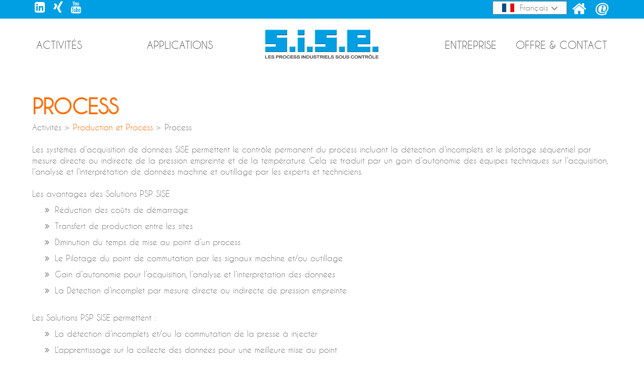

--- FILE ---
content_type: text/html
request_url: https://www.sise-plastics.com/Process_55.html?f1=Process
body_size: 13855
content:
<!DOCTYPE html>
<html lang="fr-FR">

<head>
    <meta http-equiv="X-UA-Compatible" content="IE=EmulateIE9" >
    <meta http-equiv="Content-Type" content="text/html; charset=iso-8859-1" >
    <title>SISE : Les process industriels sous contrôle - Process</title>
<link rel="canonical" href="/Process_55.html?f1=Process" >
    <link rel="SHORTCUT ICON" href="/images/skins/skin_sise/favicon.ico" >
    <link rel="stylesheet" href="/images/skins/w3c.css" type="text/css" >
    <link rel="stylesheet" href="/images/skins/cart.css" type="text/css" >
    <link rel="stylesheet" href="/images/skins/skin_sise/skin.css" type="text/css" >
    <link rel="stylesheet" type="text/css" href="/images/lightview/lightview.css" >
    
    <meta name="Author" content="© SISE- 2015" >
    <meta http-equiv="content-Language" content="fr" >
    <meta name="robots" content="INDEX, FOLLOW, NOYDIR, NOODP, ALL" >
    <meta http-equiv="Expires" content="0" >
    <meta name="audience" content="all" >
    <meta name="copyright" content="&copy; MicroLogiciel - www.micrologiciel.com" >
    <meta name="identifier-url" content="https://www.sise-plastics.com/" >

    
    <script type="text/javascript">
        var skinPath = '/images/skins/skin_sise/';
        var urlmprime = '/imprime.asp?id=55&f1=Process';
        var microCookieUrl = '/Mentions-legales_8.html';
    </script>
    
    <script type="text/javascript" src="/_include/js/prototype/prototype.js"></script>
    <script type="text/javascript" src="/_include/js/prototype/scriptaculous.js"></script>
    <script type="text/javascript" src="/_include/js/script.js?nc=155291390"></script>
    <script type="text/javascript" src="/_include/js/mlobjects.js"></script>
    
    <script type="text/javascript" src="/_include/js/lightview.js"></script>
    <!--[if lt IE 9]>
<script src="//html5shim.googlecode.com/svn/trunk/html5.js"></script>
<![endif]-->

<meta name="viewport" content="width=device-width, initial-scale=1.0, user-scalable=no">


<meta http-equiv="X-UA-Compatible" content="IE=9;IE=10;IE=Edge,chrome=1"/>

<link rel="stylesheet" href="/images/files/fonts/fontawesome/font-awesome.min.css" type="text/css">
<link rel="stylesheet" href="/images/files/fonts/caviar_dreams/stylesheet.css" type="text/css">

<!-- LIBRAIRIE -->
<script type="text/javascript" src="images/files/libs/jquery-1.10.1.min.js"></script>

<!-- LANGUE -->
<script type="text/javascript">
jQuery.noConflict();
var Lng = "FR";
</script>

<!-- FEUILLE DE STYLE RESPONSIVE -->
<link rel="stylesheet" media="screen and (max-width: 1200px) and (min-width: 640px)" href="/images/files/responsive/responsive.css" type="text/css" />
<link rel="stylesheet" media="screen and (max-width: 640px)" href="/images/files/responsive/responsive.css" type="text/css" />
<link rel="stylesheet" media="screen and (max-device-width: 480px)" href="/images/files/responsive/responsive.css" type="text/css" />

<!-- RESPONSIVE TABS-->
<script src="/images/files/responsivetabs/jquery.responsiveTabs.min.js"></script>
<link type="text/css" rel="stylesheet" href="/images/files/responsivetabs/responsive-tabs.css" />


<!-- RESPONSIVE SLIDE-->
<script type="text/javascript">var $j = jQuery.noConflict();</script>
<script src="images/files/slider/responsiveslides.min.js"></script>
<link href="images/files/slider/slide.css" rel="stylesheet">


<!-- Add fancyBox main JS and CSS files -->
<script type="text/javascript" src="images/files/fancybox/jquery.fancybox.js?v=2.1.5"></script>
<link rel="stylesheet" type="text/css" href="images/files/fancybox/jquery.fancybox.css?v=2.1.5" media="screen" />


<!-- JCAROUSEL -->
<link rel="stylesheet" type="text/css" href="images/files/jcarousel/jcarousel.css">
<script type="text/javascript">var $js = jQuery.noConflict();</script>
<script type="text/javascript" src="/images/files/jcarousel/jcarousel.js"></script>

<style type="text/css">
.FR{display:block;}
.EN, .DE, .ES{display:none;}
</style>

<script type="text/javascript" src="/images/files/main.js"></script>
<script type="text/javascript" src="/images/files/main-FR.js"></script>

<!-- GOOGLE ANALYTICS -->
<script>
  (function(i,s,o,g,r,a,m){i['GoogleAnalyticsObject']=r;i[r]=i[r]||function(){
  (i[r].q=i[r].q||[]).push(arguments)},i[r].l=1*new Date();a=s.createElement(o),
  m=s.getElementsByTagName(o)[0];a.async=1;a.src=g;m.parentNode.insertBefore(a,m)
  })(window,document,'script','//www.google-analytics.com/analytics.js','ga');

  ga('create', 'UA-8564520-1', 'auto');
  ga('send', 'pageview');
  $js(document).ready(function(){
    $js('.dl-tracking').on('click', function (){
        ga('send', 'event', 'download', 'click');
    });
  });
</script>

<!-- Google tag (gtag.js) -->
<script async src="https://www.googletagmanager.com/gtag/js?id=G-6JFWQT9DWL"></script>
<script>
  window.dataLayer = window.dataLayer || [];
  function gtag(){dataLayer.push(arguments);}
  gtag('js', new Date());

  gtag('config', 'G-6JFWQT9DWL');
</script>

<script>
var microCookieTexte="En poursuivant votre navigation sur ce site, vous acceptez l’utilisation de cookies à des fins statistiques et pour vous proposer la meilleure expérience utilisateur. ";
var microCookieBtPlus="En savoir plus";
var microCookieBtOk="Ok";
</script>

<script type="text/javascript" src="https://secure.365insightcreative.com/js/790930.js" ></script> <noscript><img alt="" src="https://secure.365insightcreative.com/790930.png" style="display:none;" /></noscript>

<!-- Leadinfo tracking code -->
<script>
(function(l,e,a,d,i,n,f,o){if(!l[i]){l.GlobalLeadinfoNamespace=l.GlobalLeadinfoNamespace||[];
l.GlobalLeadinfoNamespace.push(i);l[i]=function(){(l[i].q=l[i].q||[]).push(arguments)};l[i].t=l[i].t||n;
l[i].q=l[i].q||[];o=e.createElement(a);f=e.getElementsByTagName(a)[0];o.async=1;o.src=d;f.parentNode.insertBefore(o,f);}
}(window,document,'script','https://cdn.leadinfo.net/ping.js','leadinfo','LI-6835D377E6488'));
</script>
</head>
<body>
    
    <table class="Tablo_Main_Fond" width="100%" align="center"  border="0" cellspacing="0" cellpadding="0" >
        <tr>
            <td valign="top">
                <table class="Tablo_Main" width="100%" align="center"  border="0" cellspacing="0" cellpadding="0" >
                    <tr>
                        <td valign="top"><div id="page">
	
	<header>
    <section id="navbar">
        <article>
            
            <div id="open"><a href="#menu_smartphone" class="open"><i class="fa fa-bars"></i></a></div>
            <ul id="reseaux_sociaux">
                <li><a href="https://fr.linkedin.com/company/sise-sas" target="_blank" title="Linkedin Sise"><i class="fa fa-linkedin-square"></i></a></li>
                <li><a href="https://www.xing.com/companies/sisesas" target="_blank" title="Xing Sise"><i class="fa fa-xing"></i></a></li>
                <li><a href="https://www.youtube.com/channel/UCkzXd1_ZnFhOh0GwStb6hYg" target="_blank" title="Youtube Sise"><i class="fa fa-youtube"></i></a></li>
            </ul>
            <div id="menu_secondaire">
                <ul>
                    <li><a href="/"><i class="fa fa-home"></i></a></li>
                    <li>
                        <a href="/index.asp?id=9"><img src="/images/skins/skin_sise/images/icon_information.jpg" alt="Contacter Sise" title="Contacter Sise" /></a>
                    </li>
                </ul>
        	</div>
            
            <div id="langues">
            	<!--<script language="JavaScript"> 
					function ChangeUrl(formulaire){ 
						location.href = formulaire.langues.options[formulaire.langues.selectedIndex].value; 
					}
				</script>
                
                <form>
                    <select id="langues_select" name="langues" onChange="ChangeUrl(this.form)">
                        <option value="http://fr.sise-plastics.com/" id="lang-fr">Fran&ccedil;ais</option>
                        <option value="http://en.sise-plastics.com/" id="lang-en">English</option>
                        <option value="http://de.sise-plastics.com/" id="lang-de">Deutsch</option>
                        <option value="http://es.sise-plastics.com/" id="lang-es">Espa&ntilde;ol</option>
                    </select>
                    
                </form>-->
                <div id="lang-fr" class="lang-selected">Fran&ccedil;ais</div>
                <ul>
                    <li><a href="http://en.sise-plastics.com/" id="lang-en">English</a></li>
                    <li><a href="http://de.sise-plastics.com/" id="lang-de">Deutsch</a></li>
                    <li><a href="http://es.sise-plastics.com/" id="lang-es">Espa&ntilde;ol</a></li>
                </ul>
            </div>
            
            <div class="clear"></div>
        </article>
    </section>
    	<section id="section_header">
            <div id="menu_smartphone">
                <div id="menu_D_1">
    <div class="Content_Menu_Droite"><a class="Menu_D"  href="/" ><img src="/images/skins/skin_sise/images/puce.gif" style="border:0;" alt="" title="">&nbsp;Accueil</a><br><a class="Menu_D"  href="javascript:displayDIV('5')"><img src="/images/skins/skin_sise/images/plus.gif" style="border:0;" id="SMPICS5" alt="" title="">&nbsp;Activités</a><br><div id="SMDIV5" style="display:none"><a class="Sous_Menu_D" href="/Regulation_39.html" >Régulation</a><br><a class="Sous_Menu_D" href="/Thermoregulation_40.html" >Thermorégulation</a><br><a class="Sous_Menu_D" href="/Injection-sequentielle_52.html?f1=Injection séquentielle" >Injection séquentielle</a><br><a class="Sous_Menu_D" href="/Production-process_42.html" >Supervision production et process</a><br><a class="Sous_Menu_D" href="/Production-et-process_42.html" ><span style="color:#fff">-------------------------</span></a><br><a class="Sous_Menu_D" href="/Services_34.html" >Service Supports &amp; Conseils</a><br><a class="Sous_Menu_D" href="/Accessoires_43.html" >Accessoires</a><br><a class="Sous_Menu_D" href="/Photos-Projets_474.html" >Photos Projets</a><br></div><a class="Menu_D"  href="javascript:displayDIV('6')"><img src="/images/skins/skin_sise/images/plus.gif" style="border:0;" id="SMPICS6" alt="" title="">&nbsp;Applications</a><br><div id="SMDIV6" style="display:none"><a class="Sous_Menu_D" href="/Automobile_24.html?f1=Automobile" >Automobile</a><br><a class="Sous_Menu_D" href="/Packaging_25.html?f1=Packaging" >Packaging</a><br><a class="Sous_Menu_D" href="/Technique_26.html?f1=Technique" >Technique</a><br><a class="Sous_Menu_D" href="/Medical-Pharma_27.html?f1=Medical" >Médical/Pharma.</a><br><a class="Sous_Menu_D" href="/Application-composite_28.html?f1=Aérotechnique" >Aérotechnique</a><br></div><a class="Menu_D"  href="javascript:displayDIV('7')"><img src="/images/skins/skin_sise/images/plus.gif" style="border:0;" id="SMPICS7" alt="" title="">&nbsp;Entreprise</a><br><div id="SMDIV7" style="display:none"><a class="Sous_Menu_D" href="/Qui-sommes-nous_11.html" >Qui sommes-nous ?</a><br><a class="Sous_Menu_D" href="/Historique_276.html" >Histoire</a><br><a class="Sous_Menu_D" href="/Missions-Visions-Valeurs_275.html" >Mission Vision Valeurs</a><br><a class="Sous_Menu_D" href="/CHARTE-DE-RESPONSABILITE-SOCIETALE-ET-ENVIRONNEMENTALE_670.html" >Nos engagements</a><br><a class="Sous_Menu_D" href="/Offres-d-emploi_77.html" >Offres d'emploi</a><br><a class="Sous_Menu_D" href="/Actualites_36.html" >Actualités </a><br><a class="Sous_Menu_D" href="/Telechargement_473.html" >Téléchargement</a><br></div><a class="Menu_D"  href="javascript:displayDIV('588')"><img src="/images/skins/skin_sise/images/plus.gif" style="border:0;" id="SMPICS588" alt="" title="">&nbsp;Offre & Contact</a><br><div id="SMDIV588" style="display:none"><a class="Sous_Menu_D" href="/Demande-d-offres-Contact_9.html" >Offre & Contact</a><br><a class="Sous_Menu_D" href="/Reseau-commercial-SISE_75.html" >Réseau commercial SISE</a><br><a class="Sous_Menu_D" href="/Salons-Forum_320.html" >Salons & Forum</a><br></div></div>
</div>


            </div>
            
            <nav id="LeftNav"> <div id="menu_G_5">
    <div class="Content_Menu_Gauche">
    	<a class="Menu"  href="javascript:displayDIV('3')"><img src="/images/skins/skin_sise/images/plus.gif" style="border:0;" id="SMPICS3" alt="" title="">&nbsp;Entreprise</a><br><div id="SMDIV3" style="display:none"><a class="Sous_Menu" href="/Qui-sommes-nous_11.html" >Qui sommes-nous ?</a><br><a class="Sous_Menu" href="/Histoire-de-SISE_276.html" >Histoire</a><br><a class="Sous_Menu" href="/Mission-vision-valeurs-de-l-entreprise-SISE_275.html" >Vision Mission Valeurs</a><br><a class="Sous_Menu" href="/Les-engagements-SISE_670.html" >Nos certifications, politique et engagements</a><br><a class="Sous_Menu" href="/Offres-d-emploi_77.html" >Offres d'emploi !</a><br><a class="Sous_Menu" href="/Actualites_36.html" >Actualités</a><br></div><a class="Menu"  href="javascript:displayDIV('462')"><img src="/images/skins/skin_sise/images/plus.gif" style="border:0;" id="SMPICS462" alt="" title="">&nbsp;Offre &amp; Contact</a><br><div id="SMDIV462" style="display:none"><a class="Sous_Menu" href="/Demande-d-offres-Contact_9.html" >Demande d'offres / Contact</a><br><a class="Sous_Menu" href="/Reseau-commercial-SISE_75.html" >Réseau commercial SISE</a><br><a class="Sous_Menu" href="/Salons-Forum_320.html" >Salons – Forum</a><br></div>
    </div>
</div>

<div id="menu_G_6">
    <div class="Content_Menu_Gauche">
    	<a class="Menu"  href="javascript:displayDIV('1')"><img src="/images/skins/skin_sise/images/plus.gif" style="border:0;" id="SMPICS1" alt="" title="">&nbsp;Activités</a><br><div id="SMDIV1" style="display:none"><a class="Sous_Menu" href="/Regulation-de-temperature-pour-outillages-a-systemes-canaux-chauds_39.html" >R&#233;gulation canaux chauds</a><br><a class="Sous_Menu" href="/Thermoregulation-pour-l-injection-platique-et-la-plasturgie_40.html" >Thermor&#233;gulation par fluide</a><br><a class="Sous_Menu" href="/Pilotage-sequentielle-pour-l-injection-plastique_52.html?f1=Injection%20s%C3%A9quentielle" >Injection séquentielle</a><br><a class="Sous_Menu" href="/Supervision-de-production-et-du-process-dans-l-injection-plastique_42.html" >Supervision production et process</a><br><table class="Ligne" cellSpacing=0 cellPadding=0 width="100%" border=0 ><tr><td><img src="/images/skins/skin_sise/images/1x1.gif" style="border:0;" alt="" title=""></td></tr></table><a class="Sous_Menu" href="/Service-support-conseils-etudes_34.html" >Service Supports &amp; Conseils</a><br><a class="Sous_Menu" href="/Accessoires-pour-l-injection-plastique_43.html" >Accessoires</a><br><a class="Sous_Menu" href="/Photos-produits-SISE_474.html" >Photos  Projets</a><br></div><a class="Menu"  href="javascript:displayDIV('2')"><img src="/images/skins/skin_sise/images/plus.gif" style="border:0;" id="SMPICS2" alt="" title="">&nbsp;Applications</a><br><div id="SMDIV2" style="display:none"><a class="Sous_Menu" href="/Applications-automobiles_24.html?f1=Automobile" >Automobile</a><br><a class="Sous_Menu" href="/Applications-emballage-et-packaging_25.html?f1=Packaging" >Packaging</a><br><a class="Sous_Menu" href="/Application-electrique-electrotechnique_26.html?f1=Technique" >Technique</a><br><a class="Sous_Menu" href="/Application-medicale-et-pharmaceutique_27.html?f1=Medical" >Médical/Pharma</a><br><a class="Sous_Menu" href="/Application-composite_28.html?f1=A%C3%A9rotechnique" >Aérotechnique</a><br><a class="Sous_Menu" href="/Parachimie_745.html?f1=Parachimie" >Parachimie</a><br></div>
    </div>
</div>

 </nav>
            
            <div id="logo">
                <a href="/"><img src="/images/skins/skin_sise/images/logo.png" alt="Sise - La plasturgie sous contr&ocirc;le" title="Sise - La plasturgie sous contr&ocirc;le" /></a>
            </div>            
            
            <nav id="RightNav"> 
<table cellspacing="0" cellpadding="0" border="0" >
	<tr>
		<td nowrap align="left"><img src="/images/skins/skin_sise/images/top_deb.gif" alt="" title="" ></td>

		<td nowrap align="left" width="100%"></td>
		<td nowrap align="left"><img src="/images/skins/skin_sise/images/top_fin.gif" alt="" title="" ></td>
	</tr> 
</table>

 </nav>
            

<div id="SousTop1" class="SousTop">
	<div class="ListMenu">
		<a class="Sous_Menu" id="SousTop1-1" href="/Regulation-canaux-chauds_39.html" data-image="http://www.sise-plastics.com/images/files/gamme-sise-regulation-moules-canaux-chauds-MV3.jpg">Régulation canaux chauds</a>
		<a class="Sous_Menu" id="SousTop1-2" href="/Thermoregulation-par-fluide_40.html" data-image="http://www.sise-plastics.com/images/files/gamme-sise-thermoregulation-par-fluide.jpg">Thermorégulation par fluide</a>
		<a class="Sous_Menu" id="SousTop1-3" href="/Injection-sequentielle_52.html?f1=Injection séquentielle" data-image="http://www.sise-plastics.com/images/files/gamme-sise-injection-sequentielle.jpg">Injection séquentielle</a>
		<a class="Sous_Menu" id="SousTop1-4" href="/Supervision-production-et-process_42.html" data-image="http://www.sise-plastics.com/images/files/gamme-sise-supervision-de-production2024.jpg">Supervision production et process</a>
		<div class="Ligne"></div>
		<a class="Sous_Menu" id="SousTop1-5" href="/Service-Supports-Conseils_34.html" data-image="http://www.sise-plastics.com/images/files/gamme-sise-service-supports-conseils.jpg">Service Supports &amp; Conseils</a>
		<a class="Sous_Menu" id="SousTop1-6" href="/Accessoires_43.html" data-image="http://www.sise-plastics.com/images/files/gamme-sise-accessoires.jpg">Accessoires</a>
		<a class="Sous_Menu" id="SousTop1-7" href="/Photos-Projets_474.html" data-image="http://www.sise-plastics.com/images/files/sise-photos-projets.jpg">Photos  Projets</a>
	</div>
	<div class="ImageMenu">
		<img src="" alt="" title=""/>
	</div>
</div>

<div id="SousTop2" class="SousTop">
	<div class="ListMenu">
		<a class="Sous_Menu" href="/Automobile_24.html?f1=Automobile" id="SousTop2-1" data-image="http://www.sise-plastics.com/images/files/applications-automobiles-sise.jpg">Automobile</a>
		<a class="Sous_Menu" href="/Packaging_25.html?f1=Packaging" id="SousTop2-2" data-image="http://www.sise-plastics.com/images/files/applications-packaging-sise.jpg">Packaging</a>
		<a class="Sous_Menu" href="/Technique_26.html?f1=Technique" id="SousTop2-3" data-image="http://www.sise-plastics.com/images/files/applications-techniques-sise.jpg">Technique</a>
		<a class="Sous_Menu" href="/Medical-Pharma_27.html?f1=Medical" id="SousTop2-4" data-image="http://www.sise-plastics.com/images/files/applications-pharma-medicale-sise.jpg">Médical/Pharma</a>
		<a class="Sous_Menu" href="/Aérotechnique_28.html?f1=Aérotechnique" id="SousTop2-5" data-image="http://www.sise-plastics.com/images/files/applications-composites-sise.jpg">Aérotechnique</a>
		<a class="Sous_Menu" href="/Parachimie_745.html?f1=Parachimie" id="SousTop2-6" data-image="http://www.sise-plastics.com/images/files//applications-parachimie-sise.jpg">Parachimie</a>
	</div>
	<div class="ImageMenu">
		<img src="" alt="" title=""/>
	</div>
</div>

<div id="SousTop3" class="SousTop">
	<div class="ListMenu">
		<a class="Sous_Menu" href="/Qui-sommes-nous_11.html" id="SousTop3-1" data-image="http://www.sise-plastics.com/images/files/sise-qui-sommes-nous.jpg">Qui sommes-nous ?</a>
		<a class="Sous_Menu" href="/Historique_276.html" id="SousTop3-2" data-image="http://www.sise-plastics.com/images/files/sise-historique-fr.jpg">Histoire</a>
		<a class="Sous_Menu" href="/Missions-Visions-Valeurs_275.html" id="SousTop3-3" data-image="http://www.sise-plastics.com/images/files/sise-missions-visions-valeurs.jpg">Vision Mission Valeurs</a>
		<a class="Sous_Menu" href="/Nos-certifications-et-engagements_670.html" id="SousTop3-3" data-image="http://www.sise-plastics.com/images/files/sise-RSE.jpg">Nos Certifications, Politique et Engagements</a>
		<a class="Sous_Menu" href="/Offres-d-emploi_77.html" id="SousTop3-4" data-image="http://www.sise-plastics.com/images/files/sise-emploi.jpg">Offres d'emploi !</a>
		<a class="Sous_Menu" href="/Actualites_36.html" id="SousTop3-5" data-image="http://www.sise-plastics.com/images/files/sise-actualite.jpg">Actualités</a>
	</div>
	<div class="ImageMenu">
		<img src="" alt="" title=""/>
	</div>
</div>

<div id="SousTop4" class="SousTop">
	<div class="ListMenu">
		<a class="Sous_Menu" href="/Demande-d-offres-Contact_9.html" id="SousTop4-1" data-image="http://www.sise-plastics.com/images/files/sise-demande-offre-contact.jpg">Demande d'offres / Contact</a>
		<a class="Sous_Menu" href="/Reseau-commercial-SISE_75.html" id="SousTop4-2" data-image="http://www.sise-plastics.com/images/files/sise-reseau-commercial.jpg">Réseau commercial SISE</a>
		<a class="Sous_Menu" href="/Salons-Forum_320.html" id="SousTop4-3" data-image="http://www.sise-plastics.com/images/files/sise-salons-forums.jpg">Salons & Forum</a>
	</div>
	<div class="ImageMenu">
		<img src="" alt="" title=""/>
	</div>
</div>


            <div class="clear"></div>
        </section>
    </header>
    
    <section id="section_diapo">
    	
<style type="text/css">.fancybox-title-float-wrap .child{background:#FF6C00}</style>

    </section>
    
    <section id="section_content">
    	<article> <table width="100%" border="0" cellspacing="0" cellpadding="0" id="centerpage">
	<tr> 
		<td valign="top" width="100%">
<h1>Process</h1>
<div class="Tablo_Main_Frame"><div id="regulateur_multizones" style="display: none;">Activit&eacute;s &gt; <a href="/Regulation_39.html">R&eacute;gulation canaux chauds</a> &gt; R&eacute;gulation Multizones
  <br >
  <br >
  La nouvelle Gamme Tactile S&eacute;rie MV3 en version 7&quot;, 10&quot; et 12&quot; (optionnel) sont adapt&eacute;es aux applications comportant un nombre &eacute;lev&eacute; de zones &agrave; contr&ocirc;ler dans de multiples applications : <a href="/Automobile_24.html?f1=Automobile">automobile</a> , <a href="/Medical-Pharma_27.html?f1=Medical">secteur m&eacute;dical et pharmaceutique</a> , <a href="/Packaging_25.html?f1=Packaging">packaging et bouchonnage</a> et les <a href="/Technique_26.html?f1=Technique">pi&egrave;ces techniques</a> .
</div>
<div id="regulateur_modulaires" style="display: none;">Activit&eacute;s &gt; <a href="/Regulation_39.html">R&eacute;gulation canaux chauds</a> &gt; R&eacute;gulation Modulaires
  <br >
  <br >
  La Gamme des R&eacute;gulateurs Modulaires est d&eacute;di&eacute;e aux applications comportant un faible nombre de zones &agrave; contr&ocirc;ler.
  <br >
  <br >
  Cette gamme est particuli&egrave;rement adapt&eacute;e au domaine de <a href="/Automobile_24.html?f1=Automobile">l&rsquo;automobile</a> et des <a href="/Technique_26.html?f1=Technique">pi&egrave;ces techniques</a> . Propos&eacute;s en modules monozones ou doubles zones interchangeables, les r&eacute;gulateurs 1 ZX, S&eacute;rie 8 et World Series b&eacute;n&eacute;ficient des nouvelles technologies de montage et d&rsquo;assemblage et sont une r&eacute;f&eacute;rence en termes de performance, de qualit&eacute; et de prix.
</div>
<div id="gamme_eau_pression_atmospherique" style="display: none;">Activit&eacute;s &gt; <a href="/Thermoregulation_40.html">Thermor&eacute;gulation par fluide</a> &gt; Gamme Eau Pression Atmosph&eacute;rique
  <br >
  <br >
  Les thermor&eacute;gulateurs de la gamme e-Therm W90, con&ccedil;us, d&eacute;velopp&eacute;s et r&eacute;alis&eacute;s par SISE, r&eacute;pondent pleinement aux normes de s&eacute;curit&eacute; en vigueur et assurent une tr&egrave;s haute qualit&eacute; de r&eacute;gulation dans tous les cas d&#39;applications et en particulier dans le contr&ocirc;le de la temp&eacute;rature des moules en injection plastique. Tous les composants ont &eacute;t&eacute; particuli&egrave;rement s&eacute;lectionn&eacute;s pour leurs performances, leur robustesse et leur fiabilit&eacute;.
</div>
<div id="gamme_eau_pressurisee" style="display: none;">Activit&eacute;s &gt; <a href="/Thermoregulation_40.html">Thermor&eacute;gulation par fluide</a> &gt; Gamme Eau Pressuris&eacute;e
  <br >
  <br >
  Les thermor&eacute;gulateurs de la gamme Eau Pressuris&eacute;e Type e-Therm W140/160/180&deg;C, con&ccedil;us, d&eacute;velopp&eacute;s et r&eacute;alis&eacute;s par SISE r&eacute;pondent pleinement aux normes de s&eacute;curit&eacute; en vigueur et assurent une tr&egrave;s haute qualit&eacute; de r&eacute;gulation dans tous les cas d&#39;applications et en particulier dans le contr&ocirc;le de la temp&eacute;rature des moules en injection plastique. Tous les composants ont &eacute;t&eacute; particuli&egrave;rement s&eacute;lectionn&eacute;s pour leurs performances, leur robustesse et leur fiabilit&eacute; dans le cadre d&#39;applications Haute Temp&eacute;rature.
</div>
<div id="gamme_huile" style="display: none;">Activit&eacute;s &gt; <a href="/Thermoregulation_40.html">Thermor&eacute;gulation par fluide</a> &gt; Gamme Huile
  <br >
  <br >
  B&eacute;n&eacute;ficiant de l&#39;exp&eacute;rience conjointe des entreprises SISE et PARMILLEUX, acquise par SISE en 2003, les thermor&eacute;gulateurs de la gamme Huile 180/350&deg;C, con&ccedil;us, d&eacute;velopp&eacute;s et r&eacute;alis&eacute;s par SISE r&eacute;pondent pleinement aux normes de s&eacute;curit&eacute; en vigueur et assurent une tr&egrave;s haute qualit&eacute; de r&eacute;gulation dans tous les cas d&#39;applications et en particulier dans le contr&ocirc;le de la temp&eacute;rature des moules en injection plastique. Tous les composants ont &eacute;t&eacute; particuli&egrave;rement s&eacute;lectionn&eacute;s pour leurs performances, leur robustesse et leur fiabilit&eacute; dans le cadre d&#39;applications Haute Temp&eacute;rature.
</div>
<div id="chaud_froid" style="display: none;">Activit&eacute;s &gt; <a href="/Thermoregulation_40.html">Thermor&eacute;gulation par fluide</a> &gt; Chaud/Froid
  <br >
  <br >
  Les syst&egrave;mes Chaud/Froid Dyna Therm innovants de SISE permettent de gagner en temps de cycle et d&rsquo;am&eacute;liorer la qualit&eacute; d&rsquo;aspect laqu&eacute; des produits. La technologie SISE r&eacute;pond &agrave; la forte demande en finitions &laquo; Piano Black &raquo; du march&eacute; <a href="/Automobile_24.html?f1=Automobile">Automobile</a> et des <a href="/Technique_26.html?f1=Technique">Pi&egrave;ces techniques</a> pour l&rsquo;audiovisuel et l&rsquo;&eacute;lectrom&eacute;nager. Les Heat &amp; Cool Dyna Therm SISE existent en simple et double circuit et fonctionnent &agrave; l&rsquo;Eau, &agrave; l&rsquo;Eau pressuris&eacute;e ou &agrave; l&rsquo;Huile.
</div>
<div id="applications_specifiques" style="display: none;">Activit&eacute;s &gt; <a href="/Thermoregulation_40.html">Thermor&eacute;gulation par fluide</a> &gt; Applications sp&eacute;cifiques
  <br >
  <br >
  Les produits SISE sont &eacute;galement con&ccedil;us pour des applications sur les march&eacute;s sp&eacute;cifiques o&ugrave; la ma&icirc;trise de la temp&eacute;rature est primordiale tels que la p&eacute;trochimie, la chimie, l&rsquo;industrie agro-alimentaire. Ces march&eacute;s &agrave; haute technicit&eacute; aux conditions de temp&eacute;ratures et de pression parfois extr&ecirc;mes et aux contraintes &eacute;lev&eacute;es requi&egrave;rent l&rsquo;expertise SISE en ma&icirc;trise de la thermie. SISE con&ccedil;oit d&eacute;veloppe et installe des solutions sur mesure &agrave; fort contenu d&rsquo;innovation et de technologie :
  <ul class="liste_activites">
    <li>Le tr&egrave;s innovant TPC - Tube &agrave; Passage de Courant SISE</li>
    <li>Les SKIDS SISE</li>
  </ul>
</div>
<div id="injection_sequentielle" style="display: none;">
  <h1 class="titre_page titre_injection">Injection s&eacute;quentielle <img src="https://img1.niftyimages.com/w_9/52bo/u-wd" >
  </h1>
  <br >
  Activit&eacute;s &gt; Injection s&eacute;quentielle
  <br >
  &nbsp;
  <h2>Syst&egrave;mes d&rsquo;Injection S&eacute;quentielle
  </h2>
  &nbsp;
  <ul class="rslides_applications">
    <li><img alt="" border="0" src="/images/sites/images_defilantes/IS_300x200/Injection-Sequentielle-Groupe-hydraulique.jpg" style="width: 300px;" title="" ></li>
    <li><img alt="" border="0" src="/images/sites/images_defilantes/IS_300x200/Injection-Sequentielle-Bloc-Hydraulique-Pneumatique.jpg" style="width: 300px;" title="" ></li>
    <li><img alt="" border="0" src="/images/sites/images_defilantes/IS_300x200/Injection-Sequentielle-Type-GCTIMER.jpg" style="width: 300px;" title="" ></li>
    <li><img alt="" border="0" src="/images/sites/images_defilantes/IS_300x200/Injection-Sequentielle-Type-GCTECH-GCACCESS.jpg" style="width: 300px;" title="" ></li>
    <li><img alt="" border="0" src="/images/sites/images_defilantes/IS_300x200/Injection-Sequentielle-Type-GCTECH.jpg" style="width: 300px;" title="" ></li>
  </ul>
  <div style="text-align: justify;">Avec plus de 1600 syst&egrave;mes en fonctionnement sur les cinq continents, SISE est le pr&eacute;curseur devenu leader mondial sur le march&eacute; des Syst&egrave;mes d&#39;Injection S&eacute;quentielle.
  </div>
  &nbsp;
  <div style="text-align: justify;">Principalement utilis&eacute;s dans le secteur de <a href="/Automobile_24.html?f1=Automobile">l&rsquo;automobile</a> pour la confection de pi&egrave;ces de grande taille telles que pare-chocs, tableaux de bord, modules de porte&hellip; les syst&egrave;mes d&rsquo;injection s&eacute;quentielle permettent une injection sans ligne de soudure et une bonne tenue du produit fini.
  </div>
  &nbsp;
  <div style="text-align: justify;">Aujourd&rsquo;hui, la technologie innovante IS&rsquo;TECH - PSP permet de pr&eacute;dire la qualit&eacute; de la pi&egrave;ce.
  </div>
  &nbsp;
  <div style="text-align: justify;">Pr&eacute;sent&eacute;es sous forme de packages complets incluant les accessoires tels que groupes hydrauliques, blocs for&eacute;s, etc&hellip;, les solutions SISE permettent le contr&ocirc;le de 4 &agrave; 36 points d&rsquo;injection. Du compact IS&rsquo;TIMER aux tr&egrave;s &eacute;volu&eacute;s GC&rsquo;TECH &eacute;quip&eacute;s de capteurs de pression, en passant par le simple GC&rsquo;ACCESS, les syst&egrave;mes d&rsquo;injection s&eacute;quentielle SISE permettent le pilotage total et optimal de l&rsquo;injection de mati&egrave;re..
  </div>
</div>
<div id="process" style="display: none;">Activit&eacute;s &gt; <a href="Production-process_42.html">Production et Process</a> &gt; Process
  <br >
  <br >
  Les syst&egrave;mes d&rsquo;acquisition de donn&eacute;es SISE permettent le contr&ocirc;le permanent du process incluant la d&eacute;tection d&rsquo;incomplets et le pilotage s&eacute;quentiel par mesure directe ou indirecte de la pression empreinte et de la temp&eacute;rature. Cela se traduit par un gain d&rsquo;autonomie des &eacute;quipes techniques sur l&rsquo;acquisition, l&rsquo;analyse et l&rsquo;interpr&eacute;tation de donn&eacute;es machine et outillage par les experts et techniciens.
  <br >
  <br >
  Les avantages des Solutions PSP SISE
  <ul class="liste_activites">
    <li>R&eacute;duction des co&ucirc;ts de d&eacute;marrage</li>
    <li>Transfert de production entre les sites</li>
    <li>Diminution du temps de mise au point d&rsquo;un process</li>
    <li>Le Pilotage du point de commutation par les signaux machine et/ou outillage</li>
    <li>Gain d&rsquo;autonomie pour l&rsquo;acquisition, l&rsquo;analyse et l&rsquo;interpr&eacute;tation des donn&eacute;es</li>
    <li>La D&eacute;tection d&rsquo;incomplet par mesure directe ou indirecte de pression empreinte</li>
  </ul>
  <br >
  Les Solutions PSP SISE permettent :
  <ul class="liste_activites">
    <li>La d&eacute;tection d&rsquo;incomplets et/ou la commutation de la presse &agrave; injecter</li>
    <li>L&rsquo;apprentissage sur la collecte des donn&eacute;es pour une meilleure mise au point</li>
    <li>Le Suivi des indicateurs Process pour une meilleure tra&ccedil;abilit&eacute; et aide &agrave; la qualit&eacute;</li>
    <li>L&rsquo;historique des alarmes des alarmes process</li>
    <li>Des applications sp&eacute;cifiques avec recours &agrave; l&rsquo;analyse multivari&eacute;e</li>
    <li>Des applications li&eacute;es &agrave; l&rsquo;Injection S&eacute;quentielle ou <a href="/Acquisition-des-donnees_54.html?f1=Acquisition%20des%20donn%E9es">MES Cyclades</a> (convergence et stockage des donn&eacute;es)</li>
  </ul>
  <br >
  L&rsquo;expertise hardware et software de SISE ainsi que la convergence PSP/ <a href="/Acquisition-des-donnees_54.html?f1=Acquisition%20des%20donn%E9es">MES Cyclades</a> , PSP/ <a href="/Thermoregulation_40.html">Thermor&eacute;gulation</a> et PSP/ <a href="/Injection-sequentielle_52.html?f1=Injection séquentielle">Injection S&eacute;quentielle</a> sont les atouts de SISE en supervision de donn&eacute;es process.
</div>
<div id="acquisition_donnees" style="display: none;">Activit&eacute;s &gt; <a href="Production-process_42.html">Production et Process</a> &gt; Acquisition des donn&eacute;es
  <br >
  <br >
  Le syst&egrave;me de Supervision de Production M.E.S CYCLADES garantit le suivi en temps r&eacute;el de la production, le contr&ocirc;le de qualit&eacute; et de tra&ccedil;abilit&eacute; ainsi que l&rsquo;affichage d&rsquo;indicateurs utiles &agrave; l&rsquo;am&eacute;lioration continue des Taux de Rendement Global (TRG) et Taux de Rendement Synth&eacute;tique (TRS).
  <br >
  <br >
  M.E.S. CYCLADES fournit en temps r&eacute;el des informations en provenance des diff&eacute;rents types d&rsquo;ateliers de production. L&rsquo;ensemble des modules tels que planning, gestion du personnel, outillages et machines permettent d&rsquo;optimiser la production. La lecture code barre et l&rsquo;archivage possible dans une table permet une tra&ccedil;abilit&eacute; des pi&egrave;ces fabriqu&eacute;es. Les fonctionnalit&eacute;s standards de M.E.S. CYCLADES permettent de :
  <ul class="liste_activites">
    <li><span style="font-weight: bold;">Superviser</span> : Maintenance outillage, Maintenance machine, Plannings</li>
    <li><span style="font-weight: bold;">G&eacute;rer</span> : Ordres de Fabrication &amp; Consommables, Actions op&eacute;rateurs &amp; Changements d&rsquo;&eacute;quipes, Alertes mails</li>
    <li><span style="font-weight: bold;">Analyser</span> : R&eacute;sultat par &eacute;quipe, R&eacute;sultats par Ordre de Fabrication, G&eacute;n&eacute;rer des &eacute;tats personnalis&eacute;s</li>
  </ul>
  <br >
  En option, Cyclades propose &eacute;galement plusieurs modules sp&eacute;cifiques :
  <ul class="liste_activites">
    <li>Module ORH : Optimisation des Ressources Humaines qui optimise les temps de pr&eacute;sence des op&eacute;rateurs et calcule la charge op&eacute;rateur de chacune des machines en temps r&eacute;el</li>
    <li>Module OM : Op&eacute;rations de reprises Manuelles pour les ateliers de montage/ trie etc&hellip;</li>
    <li>Module Energie qui permet de conna&icirc;tre la consommation r&eacute;el par machine ou sur l&rsquo;ensemble d&rsquo;un parc machine en temps r&eacute;elle, de calculer la consommation &agrave; l&rsquo;OF, &agrave; la pi&egrave;ce&hellip;, d&rsquo;anticiper les d&eacute;passements d&rsquo;abonnement, &hellip;</li>
    <li>Module SPC qui permet un suivi des cartes de contr&ocirc;le de chaque article</li>
    <li>Module Consommation Mati&egrave;re permet le suivi des besoins et des quantit&eacute;s consomm&eacute;es par OF, par mati&egrave;re, par machine sur une p&eacute;riode et de renseigner les num&eacute;ros de lot &quot;consommables&quot;</li>
    <li>Module Web permet &agrave; un manager de se connecter &agrave; l&rsquo;aide de supports actuels (tablettes, Smartphones, &hellip;) &agrave; un serveur Cyclades Web pour consulter l&rsquo;&eacute;tat d&rsquo;un parc machine.</li>
    <li>Module lecture code barre</li>
    <li>Module impression d&rsquo;&eacute;tiquettes</li>
  </ul>
</div>
<br >
<br >
<script language="Javascript">
  //<![CDATA[
  var F1="Process"
  if (F1==""){F1="Process"}
  switch(F1){
    case "R&#233;gulation modulaire" :
      regulateur_modulaires.style.display='';
      break;
    case "R&#233;gulation multizone" :
      regulateur_multizones.style.display='';
      break;
    case "Gamme Eau Pression Atmosph&#233;rique" :
      gamme_eau_pression_atmospherique.style.display='';
      break;
    case "Gamme Eau Pressuris&#233;e" :
      gamme_eau_pressurisee.style.display='';
      break;
    case "Gamme Huile" :
      gamme_huile.style.display='';
      break;
    case "Chaud/ Froid" :
      chaud_froid.style.display='';
      break;
    case "Applications Sp&#233;cifiques" :
      applications_specifiques.style.display='';
      break;
    case "Injection s&#233;quentielle" :
      injection_sequentielle.style.display='';
      break;
    case "Process" :
      process.style.display='';
      break;
    case "Acquisition des donn&#233;es" :
      acquisition_donnees.style.display='';
      break;
    default :
  }
  //]]>
</script>
<h3>Nos solutions
</h3>
<div id="idml_div_cat_container_4" class="cssml_div_cat_container_4"><div id="idml_div_cat_item_33" class="cssml_div_cat_item_4 " >
<a class="lightbox_activites" href="#texte_33"><img alt="Supervision de process : Solutions PSP SISE" border="0" src="/images/catalogue/id_4/images/533_Systeme-d_acquisition-de-donnees-process-plasturgie-tra_abilit_-EASY-PSP-EXPERT-Industrie-4-SISE_1.jpg" title="Supervision de process : Solutions PSP SISE" ></a>
<br >
<br >
<span class="titre_liste">Supervision de process : Solutions PSP SISE</span>
<br >
<br >
<a class="btn_applications lightbox_activites" href="#texte_33">Voir les applications +</a>
<div class="btn_offre" style="text-align:center;">
  <p style="width: 200px; padding-top: 5px; padding-bottom: 5px; border: 0px solid rgb(160, 160, 160); text-align: center; background: rgb(0, 159, 228); display:inline-block"><span style="font-size:18px;"><a href="/https://www.sise-plastics.com/Demande-d-offres-Contact_9.html?utm_source=lien&utm_medium=bouton&utm_campaign=activites-SISE" target="_blank"><span style="color:#ffffff;">DEMANDE D&#39;OFFRE</span></a></span>
  </p>
</div>
<div id="texte_33" style="display: none;">
  <h3>Applications pour Supervision de process : Solutions PSP SISE
  </h3>
  &nbsp;
  <br >
  <br >
  <br /><div class="lightbox_gauche">Pour garantir un haut niveau de qualité et de sécurité de produits finis dans les secteurs d’activité de la plasturgie et des composites, SISE maîtrise totalement la supervision des données de production et de process.<br /><br />Cette gamme est particulièrement adaptée au domaine de l’<a href="/Automobile_24.html?f1=Automobile" title="Supervision de process : Solutions PSP SISE pour le secteur de l'automobile">automobile</a>, des <a href="/Technique_26.html?f1=Technique" title="Supervision de process : Solutions PSP SISE pour des pièces techniques">pièces techniques</a>, du <a href="/Packaging_25.html?f1=Packaging" title="Supervision de process : Solutions PSP SISE pour le secteur de l’emballage et du bouchonnage">packaging et bouchonnage</a>, du <a href="/Medical-Pharma_27.html?f1=Medical" title="Supervision de process : Solutions PSP SISE pour le secteur médical et de la pharmacie">médical et pharmaceutique</a> et des <a href="/Composites_28.html?f1=Composites" title="Supervision de process : Solutions PSP SISE dans le domaine des composites">composites</a>.</div> <div class="lightbox_droite"> <a href="/Automobile_24.html?f1=Automobile" title="Application dans le domaine de l'automobile"> <img src="/images/sites/icon_applications_automobile.png" alt="Application dans le domaine de l'automobile" title="Application dans le domaine de l'automobile" /> </a> <a href="/Packaging_25.html?f1=Packaging" title="Application dans le domaine du packaging"> <img src="/images/sites/icon_applications_packaging.png" alt="Application dans le domaine du packaging" title="Application dans le domaine du packaging" /> </a> <a href="/Technique_26.html?f1=Technique" title="Application dans le domaine technique"> <img src="/images/sites/icon_applications_technique.png" alt="Application dans le domaine technique" title="Application dans le domaine technique" /> </a> <a href="/Medical-Pharma_27.html?f1=Medical" title="Application dans le domaine médical"> <img src="/images/sites/icon_applications_pharmacie_medical.png" alt="Application dans le domaine médical" title="Application dans le domaine médical" /> </a> <a href="/Composites_28.html?f1=Composites" title="Application dans le domaine des composites"> <img src="/images/sites/icon_applications_composites.png" alt="Application dans le domaine des composites" title="Application dans le domaine des composites" /> </a> </div>&nbsp;
  <div class="clear">&nbsp;
  </div>
  &nbsp;
  <div><a class="pdf_bouton" href="/images/catalogue/id_4/images/633_SISE-MARK-DT-FI-Easy_PSP-201405-A-FR.pdf" onclick="ga('send', 'event', 'PDF', 'Download', 'Telechargement fiche technique Supervision de process : Solutions PSP SISE -FR');" target="_blank" title="Consulter la fiche technique PDF de Supervision de process : Solutions PSP SISE">Fiche technique PDF</a>
    <div style="margin-top: 30px; text-align:center;">
      <p style="display: inline-block; width: 360px; padding-top: 5px; padding-bottom: 5px; border: 0px solid rgb(160, 160, 160); text-align: center; background: rgb(0, 159, 228);"><span style="font-size:18px;"><a href="/https://www.sise-plastics.com/Demande-d-offres-Contact_9.html?utm_source=lien&utm_medium=bouton&utm_campaign=activites-SISE" target="_blank"><span style="color:#ffffff;"><b>DEMANDE D&#39;OFFRE</b></span></a></span>
      </p>
    </div>
  </div>
  &nbsp;
</div>

</div></div></div></td>
	</tr>
</table>
 </article>
       
        

                
    </section>
    
    <footer>
        <section id="section_footer">
            <div id="copyright">
                <span>Copyright &copy; Sise - All Rights Reserved.</span><br />
                <a class="Footer_Lien" href="https://www.novagence.fr/" rel="nofollow" target="_blank">Agence Novagence</a><span class="Footer">&nbsp;&nbsp;&nbsp;-&nbsp;&nbsp;&nbsp;</span><a class="Footer_Lien" href="http://www.micrologiciel.com/?aff=5" target="_blank">Technologie Micrologiciel™</a>
            </div>
            
            <div class="certification">          
                

<table cellspacing="0" cellpadding="0" border="0" >
<tr>
<td nowrap align="left"><img src="/images/skins/skin_sise/images/bottom_deb.gif" alt="" title="" ></td>
				
				

        <td  nowrap style="background-image: url(/images/skins/skin_sise/images/bottom_fond.gif);" class="Bottom_Menu">
        <a class="Bottom_Tab" href="/Mentions-legales_8.html" style="white-space:nowrap">&nbsp;Mentions légales&nbsp;</a></td>
        
		
			<td nowrap align="left" ><img src="/images/skins/skin_sise/images/bottom_mil.gif" alt="" title="" ></td>
		

        <td  nowrap style="background-image: url(/images/skins/skin_sise/images/bottom_fond.gif);" class="Bottom_Menu">
        <a class="Bottom_Tab"  href="/Contact_9.html"  style="white-space:nowrap">&nbsp;Demande d'offres / Contact&nbsp;</a></td>

		
			<td nowrap align="left" ><img src="/images/skins/skin_sise/images/bottom_mil.gif" alt="" title="" ></td>
		
        <td  nowrap style="background-image: url(/images/skins/skin_sise/images/bottom_fond.gif);" class="Bottom_Menu">
        <a class="Bottom_Tab" href="/Acces_10.html" style="white-space:nowrap">&nbsp;Accès&nbsp;</a></td>
        
		
			<td nowrap align="left" ><img src="/images/skins/skin_sise/images/bottom_mild.gif" alt="" title="" ></td>
		
 
 <td nowrap align="left" width="100%"></td>
 <td nowrap align="left"><img src="/images/skins/skin_sise/images/bottom_fin.gif" alt="" title="" ></td>
 </tr> 
</table>



            </div>
        </section>
    </footer>
</div>
<script type="text/javascript">
	if(Lng=="FR"){
		document.getElementById("langues_select").selectedIndex = 0;
	}
	else if(Lng=="EN"){
		document.getElementById("langues_select").selectedIndex = 1;
	}
	else if(Lng=="DE"){
		document.getElementById("langues_select").selectedIndex = 2;
	}
	else if(Lng=="ES"){
		document.getElementById("langues_select").selectedIndex = 3;	
	}
</script>
           </td>
          </tr>
        </table>
    </td>
  </tr>
</table>
	
<script type="text/javascript">
	function notifyUADetails () {
		var timeStamp = parseInt(new Date());
		var depth = (screen.colorDepth || screen.pixelDepth);
		depth = (depth>=16) ? (depth +" Bits") : (Math.pow(2,screen.colorDepth) +" Colors");
		var url = "/compteur.asp?mode=inform&res="+ [screen.width, screen.height].join(" x ") +" - "+  depth;
		var uaMng = new Image();
		uaMng.src = url;
	}
	
	function notifyUAExit(e) {
		e = e || window.event;
		var timeStamp = parseInt(new Date());
		var url = "/compteur.asp?mode=leave&ts=1767140086";
		var uaMng = new Image();
		uaMng.src = url;
		return;
	}
	
	if (window.addEventListener) { 
	    window.addEventListener("beforeunload", notifyUAExit, false)
	} else if (window.attachEvent) {
	    window.attachEvent("onbeforeunload", notifyUAExit)
	}	
	
	notifyUADetails(); 
	setTimeout(notifyUAExit, 10 * 60000); 
</script>


</body>


</html>

--- FILE ---
content_type: text/css
request_url: https://www.sise-plastics.com/images/skins/w3c.css
body_size: 213
content:
body {
	margin: 0px;
	padding: 0px;
}

#error404{
	margin: 20px;
}

#error404 h1{
	font-size: 40px;
	line-height: 40px;
	font-weight: bold;
	margin: 0px;
}

--- FILE ---
content_type: text/css
request_url: https://www.sise-plastics.com/images/skins/cart.css
body_size: 3070
content:
/* Style des options dans la boutique v6 */
#idml_options_content tr.header td { padding-top: 25px; } 
#idml_options_content td { padding: 2px; }
#idml_options_content .title { padding-top: 10px; font-size: 12px; font-weight: bold; }
#idml_options_content label, #idml_options_content .label { font-size: 12px; font-weight: normal; }
#idml_options_content .cost { font-size: 10px; font-weight: normal; }

/* Style CSS Cart V6 */
#TableMonPanier td {padding:5px;}
#TableMonPanier thead td {border-top:1px #696969 solid;border-bottom:1px #696969 solid;}
#TableMonPanier tfoot td {border-top:2px #696969 solid;border-bottom:2px #696969 solid;background-color:#E5E5E5}
#SousTotal {border-top:1px #696969 solid;border-bottom:1px #696969 solid;text-align: right;font-size:13px;font-weight:bold;}
#FraisLivraison {text-align:left;margin-top:20px;margin-left:10px;}
#CouponReduc {text-align:center;margin-top:20px;margin-bottom:20px;}
#IdSeparation{margin-top:10px;margin-bottom:20px;width:100%;border-bottom:1px solid #696969;}
#TableFacturation td, #TableAccountSettings td {padding:5px;}
#TableFacturation thead td {border-top:1px #696969 solid; border-bottom:1px #696969 solid;}
#TableLivraison td {padding:5px;}
#TableLivraison thead td {border-top:1px #696969 solid; border-bottom:1px #696969 solid;}
#TableLoggin td {padding:5px;}
#TableLoggin thead td {border-top:1px #696969 solid; border-bottom:1px #696969 solid;}
#TableLoggin tfoot td {border-top:2px #696969 solid;border-bottom:2px #696969 solid;}
#IdInfoConn{text-align:center;margin-top:20px;margin-bottom:20px;font-size:11px;}
#IdRgpd {margin:20px;}
#InfoLivraison td {padding:5px;}
#InfoLivraison thead td {border-top:1px #696969 solid; border-bottom:1px #696969 solid;}
#ModeLivraison td {padding:5px;}
#ModeLivraison thead td {border-top:1px #696969 solid; border-bottom:1px #696969 solid;}
#RecapOrder td {padding:5px;}
#RecapOrder thead td {border-top:1px #696969 solid; border-bottom:1px #696969 solid;}
#MethodList td {padding:5px;}
#MethodList thead td {border-top:1px #696969 solid; border-bottom:1px #696969 solid;}
#CGV td {padding:5px;}
#CGV thead td {border-top:1px #696969 solid; border-bottom:1px #696969 solid;}
#Remarques td {padding:5px;}
#Remarques thead td {border-top:1px #696969 solid; border-bottom:1px #696969 solid;}
#Destinataire td {padding:5px;}
#Destinataire thead td {border-top:1px #696969 solid; border-bottom:1px #696969 solid;}
#RecapPaiement td {padding:5px;}
#RecapPaiement thead td {border-top:1px #696969 solid; border-bottom:1px #696969 solid;}
#FORCE_PAYS_id {width:280px;}

.vertical-sep {border-left:1px #696969 solid;}
.CouponCode {font-size:10px; color: #FF0000; text-align: center;}
.CouponLabel {color: #FF0000; text-align: right;}
.CouponAmount {text-align: right; color: #FF0000; font-weight:bold;}
.TotalCommande {text-align: right;font-size:15px;font-weight:bold;}

/* Warning du caddie*/
.CadWarning{font-size : 11px;font-family :  Arial, Helvetica, sans-serif;color : #B50303;font-weight : bold;}

/* Exemple du caddie*/
.CadExemple{font-size : 10px;font-family :  Arial, Helvetica, sans-serif;color : #696969;  font-style: italic; }

/* Separation du formulaire*/
#separator {height:5px; line-height:5px; border-bottom: 1px dotted #a9a9a9; margin: 0px 50px 5px 50px;}

/* Messages du panier */
#cart-messages-area {}
#cart-messages-area * {text-align: center;font-size : 11px;font-family :  Arial, Helvetica, sans-serif;font-weight : bold; margin-bottom: 5px;}

/* message normal */
#cart-messages-area .msg_0 {color : #007200;background: #E5FFE5 url(/ml/images/icones/20/valide.png) no-repeat left;padding-top: 10px;padding-bottom: 10px;border: 1px solid #007200;}

/* message de warning */
#cart-messages-area .msg_1 {color : #B50303;background: #FFDEDE url(/ml/images/icones/20/warning.png) no-repeat left;padding-top: 10px;padding-bottom: 10px;border: 1px solid #B50303;}

/* message d'erreur */
#cart-messages-area .msg_2 {color : #B50303;background: #FFDEDE url(/ml/images/icones/20/error.png) no-repeat left;padding-top: 10px;padding-bottom: 10px;border: 1px solid #B50303;}

/* Bloc Ariane Pannier */
.ArianeChiffresActive{color:#696969;font-weight:bold;font-size:30px;text-align:center;}
.ArianeChiffresDisabled{color:#A9A9A9;font-weight:bold;font-size:30px;text-align:center;}
.ArianeChiffresLink{color:#909090;font-weight:bold;font-size:30px;text-align:center;cursor:pointer;}
.ArianeTextesActive{color:#696969;font-size:11px;text-align:center;}
.ArianeTextesDisabled{color:#A9A9A9;font-size:11px;text-align:center;}
.ArianeTextesLink{color:#696969;font-size:11px;text-align:center;cursor:pointer;}

#IdActive{width:36px;background-color:#696969;font-weight:bold;font-size:30px;color:#FFFFFF;margin:auto;text-align: center;}
#IdLink{width:36px;background-color:#909090;font-weight:bold;font-size:30px;color:#FFFFFF;margin:auto;text-align: center;}

/* Style CSS du calendrier  dates de livraison */
/*SilverLight skin. default*/
#InfoLivraison .dhtmlxcalendar .entbox td {
	margin: 0px;
	padding: 2px 0px;
	font-size: 12px;
}
/* Appearance calendar standart view */
.dhtmlxcalendar {
	position: relative; 
	background: url(/images/store/icons/cal_bg_single.gif) no-repeat;
	z-index:99;
	width: 100%;
	text-align: center;
}

/* Calendar body */
.dhtmlxcalendar .entbox {
	margin: auto;
	width: 75%;
}
/* Common style for each cell of calendar */
.dhtmlxcalendar td {
	cursor: default;
	text-align:center;
}

/* Month left button */
.dhtmlxcalendar .dxcalmonth td.month_btn_left,
.dhtmlxcalendar .dxcalmonth td.month_btn_right {
	cursor: pointer;
	background: url(/images/store/icons/dhtmlxcalendar_btns.gif) no-repeat;
	background-position:-60px;
	width:8px;
}
/* Month right button */
.dhtmlxcalendar .dxcalmonth td.month_btn_right {
	background-position:-68px;
}

.dhtmlxcalendar .dxcalmonth td.month_btn_left span,
.dhtmlxcalendar .dxcalmonth td.month_btn_right span{
	visibility: hidden;
}

.dhtmlxcalendar .dxcalmonth table {
	margin: auto;
}

.dhtmlxcalendar .dxcalmonth table td {
	font-weight: bold;
	text-align: center;
}

/* Appearance months shorts labels */
.dhtmlxcalendar .dxcaldlabel {
	border-top: 1px solid #696969;
	border-bottom: 1px solid #696969;
	font-weight: bold;
}
.dhtmlxcalendar .dxcaldays,
.dhtmlxcalendar .dxcaldays_ie{
	border-bottom: 1px solid #696969;
}
/* Common styles for months and days labels */
.dhtmlxcalendar .dxcaldlabel td,
.dhtmlxcalendar .dxcaldays td,
.dhtmlxcalendar .dxcaldays_ie td {
	text-align: center;
	vertical-align: middle;
	height: 18px;
}

/* Appearance days */
.dhtmlxcalendar .dxcaldays td,
.dhtmlxcalendar .dxcaldays_ie td{
	border: 1px solid transparent;
	cursor: pointer;
}
/* Appearance days for IE */
.dhtmlxcalendar .dxcaldays_ie td{
}
/* Comma between month and year */
.dhtmlxcalendar td.comma{
	visibility:visible;
}
/* Common style for month and year labels */
.dhtmlxcalendar div.planeMonth,
.dhtmlxcalendar div.planeYear {
	height: auto;
	overflow: hidden;
}
/* Appearance year */
div.dhtmlxcalendar div.planeYear{
	display:inline;
	width:28px;
}

/* begin: days colors */
/* Days of this month */
.dhtmlxcalendar td.thismonth{
	font-weight: bold;
}
/* Days of other months */
.dhtmlxcalendar td.othermonth{
}
/* Weekend */
.dhtmlxcalendar td.weekend{
	color: #C72222 !important;
}
/* Insensitive days*/
.dhtmlxcalendar td.insensitive{
	opacity: 0.3;
	-ms-filter: "progid:DXImageTransform.Microsoft.Alpha(Opacity=50)";
	filter: alpha(opacity=50);
	font-weight: normal;
	cursor: default;
}
/* Selected day */
.dhtmlxcalendar td.selected{
	background-color: #696969;
	font-weight: bold !important;
	color: white !important;
}
/* Current day */
.dhtmlxcalendar td.current{
	font-weight: bold  !important;
	color: black;
}
/* Hovered day */
.dhtmlxcalendar td.hover{
	border: 1px solid #888888;
	background: #efefef;
	color: #000000;
	font-weight: bold;
}
/* Holidays */
.dhtmlxcalendar td.holiday{ 
	font-weight: bold;
	color: #C72222;
}

/* end: silverlight */

/* begin: dhtmlxDblCalendarObject */
.dhtmlxdblcalendar {
	background: url(/images/store/icons/cal_bg_double.gif) no-repeat;
  z-index:100;
	padding: 0px;
}
.dhtmlxdblcalendar .dhtmlxcalendar {
	background-image: url(/images/1x1.gif);
}
/* end: dhtmlxDblCalendarObject */

/* begin: dhtmlxRichSelector */
.dhtmlxcalendar div.dhtmlxRichSelector {
	position: relative;
	background-color:#ffffff;
	display: block;
	width: 1px;
	height: 1px;
}
.dhtmlxcalendar textarea.dhtmlxRichSelector,
.dhtmlxcalendar select.dhtmlxRichSelector {
	font-family: Tahoma;
	position: absolute;
	font-size: 10px;
	overflow: hidden;
	border-width: 0px;
	z-index:100;
	left: 0px;
	top: 0px;
}
.dhtmlxcalendar select.dhtmlxRichSelector {
	border: 1px solid #555555;
}
/* end: dhtmlxRichSelector */

#accountSuppr .alert {
	position: relative;
	padding: .75rem 1.25rem;
	margin-bottom: 1rem;
	border: 1px solid transparent;
	border-radius: .25rem;
}

#accountSuppr .alert-danger {
	color: #721c24;
	background-color: #f8d7da;
	border-color: #f5c6cb;
}

#accountSuppr .alert-heading {
	color: inherit;
}

#accountSuppr .btn {
	display: inline-block;
	font-weight: 400;
	color: #212529;
	text-align: center;
	vertical-align: middle;
	-webkit-user-select: none;
	-moz-user-select: none;
	-ms-user-select: none;
	user-select: none;
	background-color: transparent;
	border: 1px solid transparent;
	padding: .375rem .75rem;
	font-size: 1rem;
	line-height: 1.5;
	border-radius: .25rem;
	transition: color .15s ease-in-out,background-color .15s ease-in-out,border-color .15s ease-in-out,box-shadow .15s ease-in-out;
}

#accountSuppr .btn-group-sm > .btn, #accountSuppr .btn-sm {
	padding: .25rem .5rem;
	font-size: .875rem;
	line-height: 1.5;
	border-radius: .2rem;
}

#accountSuppr .btn-outline-danger {
	color: #dc3545;
	border-color: #dc3545;
}

#accountSuppr .btn:not(:disabled):not(.disabled) {
	cursor: pointer;
}

#accountSuppr .btn:hover {
	color: #212529;
	text-decoration: none;
}

#accountSuppr .btn-outline-danger:hover {
	color: #fff;
	background-color: #dc3545;
	border-color: #dc3545;
}

--- FILE ---
content_type: text/css
request_url: https://www.sise-plastics.com/images/skins/skin_sise/skin.css
body_size: 7841
content:
body {
    overflow-x: hidden;
}
#id_slider1 li.rslides1_on img {     
-webkit-animation-name: effect-zoomin;     
        animation-name: effect-zoomin;
-webkit-animation-fill-mode: forwards;
        animation-fill-mode: forwards;
-webkit-animation-duration: 30s;
        animation-duration: 30s;
-webkit-animation-timing-function: linear;
        animation-timing-function: linear;
-webkit-animation-iteration-count: infinite;
        animation-iteration-count: infinite;
}

@-webkit-keyframes effect-zoomin{
    0% {
      -webkit-transform: scale(1);
              transform: scale(1);     
    }
    33.33%{
      -webkit-transform: scale(1.2);
              transform: scale(1.2);
    }
    38%{
      -webkit-transform: scale(1.2);
              transform: scale(1.2);    
    }
    100%{
      -webkit-transform: scale(1.4);
              transform: scale(1.4);     
    }
}
@keyframes effect-zoomin{
    0% {
      -webkit-transform: scale(1);
              transform: scale(1);     
    }
    33.33%{
      -webkit-transform: scale(1.2);
              transform: scale(1.2);
    }
    38%{
      -webkit-transform: scale(1.2);
              transform: scale(1.2);    
    }
    100%{
      -webkit-transform: scale(1.4);
              transform: scale(1.4);     
    }
}

*{margin:0;padding:0;}
body{color:#7c7b7b;font-family:"caviar_dreamsregular";font-size:16px;line-height:22px;}
.clear{clear:both;}
.Tablo_Main_Fond, .Tablo_Main{width:100%;}
a{text-decoration:none;color:#ff6c00;}
a:hover{color:#009fe4;}
h1{font-size:40px;color:#ff6c00;text-transform:uppercase;font-weight:700;margin:60px 0 0;line-height:60px;}
h2{color:#aaaaaa;text-transform:uppercase;font-size:22px;margin:10px 0 5px;}
h3{color:#009fe4;text-transform:uppercase;font-size:20px;font-weight:bold;margin:15px 0;letter-spacing:2px;}
hr{background:url('images/ligne_separation.png') no-repeat center;border:0;height:20px;}
img{width:auto;max-width:100%;height:auto;border:0;}
#section_content,
footer #section_footer,
#section_header,
#navbar article{max-width:1200px;width:90%;margin:0 auto;}
#section_header{position:relative;}
#navbar{background:#009fe4;padding:2px 0 5px;}
#navbar a{color:#FFF;font-size:30px;}
#navbar a:hover{opacity:0.5;}
#navbar li{display:inline-block;list-style:none;margin:0 5px;vertical-align:middle;}
#open{float:left;display:inline-block;vertical-align:middle;height:30px;line-height:30px;}
#langues,
#menu_secondaire{float:right;display:inline-block;vertical-align:middle;height:30px;line-height:30px;}
#menu_secondaire li img{display:block; margin:-4px 0 0;}
#langues{margin:0 5px; background: #FFF;border: 1px solid #7c7b7c; display: inline-block; padding:0 1.5%; height:25px; line-height:25px; font-size:15px; position:relative; cursor:pointer;}
#langues.open{height:auto; line-height:normal;}
#langues.open .lang-selected{margin:2px 0 0;}
#langues div{height:25px;display:inline-block;vertical-align:middle;line-height:1.2;}
#langues ul{display:none; position:absolute; background:#FFF; border: 1px solid #7c7b7c; border-top:0; padding:0 15%; width:70%; left:-1px; z-index:10;}
#langues ul li{display:block; margin:10px 0;}
#langues ul li a{color:#7c7b7b; font-size:15px;}
#langues .lang-selected:after{content:"\f107";font-family:FontAwesome; display:inline-block; font-size:22px; margin:-2px 0 0 5px; vertical-align:middle;}
#langues.open .lang-selected:after{content:"\f106";}
#lang-fr{background:url('images/lang-fr.jpg') no-repeat 0 2px; padding:0 0 0 35px;}
#lang-en{background:url('images/lang-en.jpg') no-repeat 0 1px; padding:0 0 0 35px;}
#lang-de{background:url('images/lang-de.jpg') no-repeat 0 1px; padding:0 0 0 35px;}
#lang-es{background:url('images/lang-es.jpg') no-repeat 0 1px; padding:0 0 0 35px;}
#open,#menu_smartphone{display:none;}
#logo{margin:0 auto; width:20%; position: absolute; left: 0; right: 0; top: 20px;}
#logo img{width:auto;max-width:100%;-webkit-transition:all 500ms linear;-moz-transition:all 500ms linear;-ms-transition:all 500ms linear;-o-transition:all 500ms linear;transition:all 500ms linear;}
#logo, header nav{display:inline-block;vertical-align:middle;}
header nav a{text-transform:uppercase;color:#515050;font-size:20px;padding:0 8%; display:inline-block; vertical-align:middle;}
header nav a:hover, header nav a.Tab_Active{color:#ff6c00;}
.is-sticky header{max-width:100% !important;width:100% !important;background:#FFF;z-index:1000;}
.is-sticky nav{vertical-align:middle;}
#LeftNav{width:100%;}
#menu_G_5{width:39%; float:right; margin:39px 0 0;}
#menu_G_6{width:39%; float:left; margin:39px 0 0;}
#menu_G_5 a.Menu{text-align:right;}
#menu_G_5 a.Menu, #menu_G_6 a.Menu{padding:0; width:49%;}
#LeftNav br{display:none;}
#RightNav td{display:none;}
#RightNav a{padding:0 26%;}
#RightNav .Top_Menu{display:inline-block;}
.DivSousTopMenu{display:block;margin-bottom:10px;margin-left:0;position:absolute;visibility:hidden;white-space:nowrap;width:100%; left:0;}
html > body.DivSousTopMenu{clear:both;margin-bottom:10px;margin-left:0;position:absolute;visibility:hidden;white-space:nowrap;}
#SMDIV1, #SMDIV2, #SMDIV3, #SMDIV462{display:none}
.SousTop, .TabSousTopMenu{background:#009fe4;padding:20px 10%;margin:20px 0 0; width:80%; min-height:250px; margin-top: 53px;}
.SousTop{position: absolute; z-index: 100; margin-top: 20px; left:0; display:none;}
.SousTop.active{display:block;}
.SousTop a, #RightNav A.SousTopMenu:link, #RightNav A.SousTopMenu:visited, #RightNav A.SousTopMenu:active, #RightNav A.SousTopMenu_Active:hover{color:#FFF;height:20px;line-height:20px;text-align:left;text-transform:none;font-size:18px;display:inline-block;padding:5px 0;}
.SousTop a:hover, #RightNav A.SousTopMenu:hover, #RightNav A.SousTopMenu_Active:link, #RightNav A.SousTopMenu_Active:visited, #RightNav A.SousTopMenu_Active:active{font-weight:bold;}
.SousTop a{display:block; height:25px;}
.SousTop .Ligne{border-top:1px dotted #FFF; height:1px; width:100%; margin:15px 0}
.SousTop .ListMenu, .SousTop .ImageMenu{display:inline-block; vertical-align:top; width:49%;}
.SousTop .ImageMenu{background:#FFF; margin:0 0 0 5%; width:44%;}
.SousTop .ImageMenu img{display:block;}
footer{background:#ebeaea;color:#515050;padding:10px 0}
footer #copyright,
footer .certification{display:inline-block;vertical-align:middle;}
footer #copyright{width:34%}
footer .certification{width:64%;}
.certification td { display: none; }
.certification td.Bottom_Menu { display: inline-block; vertical-align: middle; }
footer #copyright{text-transform:uppercase;}
footer .certification a, footer #copyright a{color:#515050;text-transform:none;}
footer .certification a.Bottom_Tab_Active, footer .certification a:hover, footer #copyright a:hover{color:#ff6c00}
footer .certification{text-align:right;}
footer .certification a{display:inline-block;padding:0 1px;}
footer .certification table{text-align:right;vertical-align:middle;float:right;height:60px;}
.certification table{width:80%;}
#reseaux_sociaux{ float:left;text-align:right;vertical-align:middle;}
#reseaux_sociaux li{display:inline-block;list-style:none;}
#reseaux_sociaux a{background:transparent;color:#FFF;font-size:24px; display:inline-block;}
#reseaux_sociaux a:hover{color:#ff6c00; opacity: 1}
.applications_home{display:inline-block;width:17%;margin:20px 1% 10px;text-align:justify;}
.applications_home a.btn_plus_home{background:#ff6c00;color:#FFF;width:75%;display:block;padding:5px 10%;font-size:18px;text-transform:uppercase;margin:10px 0;}
.applications_home a.btn_plus_home:hover{background:#515050;}
#actu_home h3{float:left;}
#actu_home a{color:#515050;text-transform:uppercase;display:inline-block;float:right;margin:15px 0 0;}
#actu_home a:hover{color:#ff6c00}
#actu_home a .btn_plus{background:#ff6c00;color:#FFF;padding:2px 7px;display:inline-block;margin:0 0 0 10px;}
#actu_home a:hover .btn_plus{background:#515050;}
#id_list_actu{clear:both;}
.actu{float:left;width:31%;margin:0 1%;height:355px;overflow:hidden;}
.infos_actu{background:#f2f2f2;color:#8d8c8c;text-transform:uppercase;padding:10px 15px;position:relative}
.infos_actu .lien a{position:absolute;bottom:0;right:0;background:#7c7b7b;color:#FFF !important;font-size:30px;height:30px;width:30px;text-align:center;line-height:25px;display:block !important;}
.infos_actu .lien a:hover{background:#ff6c00;}
.img_actu{height:180px;line-height:180px;overflow:hidden;width:100%;margin:0 0 10px;text-align:center;}
.img_actu a{display:block; width:100%;}
.img_actu img{vertical-align:middle;line-height:1.2;display:inline-block;}
.page_actu{margin:15px 1%;}
.cadre_texte_actu{display:inline-block;vertical-align:middle;}
.cat_actu{border-right:1px solid #515050;padding:0 10px 0 0;margin:0 10px 0 0;width:59px;height:60px;background:url('images/sprite_actu.png') no-repeat 0 0;overflow:hidden;text-indent:-999px;display:inline-block;vertical-align:middle;}
.entreprise{background-position:-58px 0}
.salons{background-position:-120px 0}
.corner{background:url('images/corner_actu.png') no-repeat left top;width:45px;height:45px;}
.cssml_div_cat_container_4{text-align:center;font-weight:bold;}
.cat_activites,
.cssml_div_cat_item_4{display:inline-block;vertical-align:middle;width:335px;margin:20px;position:relative;overflow:hidden;height:400px;}
.cat_activites a,
.cssml_div_cat_item_4{background:#f2f2f2;padding:15px;height:367px;width:305px;position:relative;overflow:hidden;}
.cssml_div_cat_item_4 .btn_applications {bottom: 70px}
.cssml_div_cat_item_4  .btn_offre {position:absolute; left:0; right:0; bottom: 20px; }
.cssml_div_cat_item_4{width:330px;height:470px;}
.cat_activites a{display:block;opacity:1;-webkit-transition:all 500ms ease-in;-moz-transition:all 500ms ease-in;-ms-transition:all 500ms ease-in;-o-transition:all 500ms ease-in;transition:all 500ms ease-in;}
.cat_activites:hover a{opacity:0.2;-webkit-transition:all 500ms ease-out;-moz-transition:all 500ms ease-out;-ms-transition:all 500ms ease-out;-o-transition:all 500ms ease-out;transition:all 500ms ease-out;}
.cat_activites .titre_liste{font-size:18px;letter-spacing:normal;margin:0 0 20px;color:#009fe4;text-transform:uppercase;display:block;}
.cssml_div_cat_item_4 .titre_liste{text-transform:uppercase;margin:10px 0;}
.cat_activites img,
.cssml_div_cat_item_4 img{width:90%;}
.cat_activites .btn_hover a{top:-150px;width:150px;height:auto;background:#009fe4;color:#FFF;text-transform:uppercase;display:block;position:absolute;right:0;left:0;margin:0 auto;opacity:0;-webkit-transition:all 500ms linear;-moz-transition:all 500ms linear;-ms-transition:all 500ms linear;-o-transition:all 500ms linear;transition:all 500ms linear;}
.cat_activites .btn_hover a:hover{background:#ff6c00;opacity:1;}
.cat_activites:hover .btn_hover a{top:150px;opacity:1;-webkit-transition:all 500ms linear;-moz-transition:all 500ms linear;-ms-transition:all 500ms linear;-o-transition:all 500ms linear;transition:all 500ms linear;}
.btn_applications{background:#ff6c00;color:#fff;display:block;font-size:18px;margin:20px auto 0;padding:5px 0;text-transform:uppercase;width:90%;position:absolute;bottom:20px;}
.btn_applications:hover{background:#009fe4;color:#fff;}
.liste_activites{margin:0 0 0 30px;}
ul.liste_activites li{list-style:none;margin:10px 0;text-align:left;padding:0 0 0 15px;}
ol.liste_activites li{list-style:inside none decimal;margin:10px 0;text-align:left;padding:0 0 0 15px;}
ul.liste_activites li:before{content:"\f101";font-family:FontAwesome;font-size:16px;margin:0 10px 1px -20px;float:left;}

.cadre_services{float:left;background:#EEE;margin:20px 1%;padding:20px;width:14.9%;height:205px;overflow:hidden;-webkit-transition:all 1s ease;-moz-transition:all 1s ease;-ms-transition:all 1s ease;-o-transition:all 1s ease;transition:all 1s ease;}
.cadre_services:first-child{margin-left:0px !important;;}
#cadre_conseil{margin-left:0px !important;}
#cadre_location{margin-right:0px !important;}
#cadre_conseil.open{height:1001px;-webkit-transition:all 1s ease;-moz-transition:all 1s ease;-ms-transition:all 1s ease;-o-transition:all 1s ease;transition:all 1s ease;}
#cadre_formation.open{height:475px;-webkit-transition:all 1s ease;-moz-transition:all 1s ease;-ms-transition:all 1s ease;-o-transition:all 1s ease;transition:all 1s ease;}
#cadre_sav.open{height:607px;-webkit-transition:all 1s ease;-moz-transition:all 1s ease;-ms-transition:all 1s ease;-o-transition:all 1s ease;transition:all 1s ease;}
#cadre_maintenance.open{height:400px;-webkit-transition:all 1s ease;-moz-transition:all 1s ease;-ms-transition:all 1s ease;-o-transition:all 1s ease;transition:all 1s ease;}
#cadre_location.open{height:345px;-webkit-transition:all 1s ease;-moz-transition:all 1s ease;-ms-transition:all 1s ease;-o-transition:all 1s ease;transition:all 1s ease;}

.cadre_activites{float:left;background:#EEE;margin:20px 1%;padding:20px;width:14.9%;height:205px;overflow:hidden;-webkit-transition:all 1s ease;-moz-transition:all 1s ease;-ms-transition:all 1s ease;-o-transition:all 1s ease;transition:all 1s ease;font-size:14px}
.cadre_activites:first-child{margin-left:0px !important;;}
#cadre_regulation{margin-left:0px !important;}
#cadre_services{margin-right:0px !important;}
#cadre_regulation.open{height:auto;-webkit-transition:all 1s ease;-moz-transition:all 1s ease;-ms-transition:all 1s ease;-o-transition:all 1s ease;transition:all 1s ease;}
#cadre_thermoregulation.open{height:auto;-webkit-transition:all 1s ease;-moz-transition:all 1s ease;-ms-transition:all 1s ease;-o-transition:all 1s ease;transition:all 1s ease;}
#cadre_injection.open{height:auto;-webkit-transition:all 1s ease;-moz-transition:all 1s ease;-ms-transition:all 1s ease;-o-transition:all 1s ease;transition:all 1s ease;}
#cadre_supervision.open{height:auto;-webkit-transition:all 1s ease;-moz-transition:all 1s ease;-ms-transition:all 1s ease;-o-transition:all 1s ease;transition:all 1s ease;}
#cadre_services.open{height:auto;-webkit-transition:all 1s ease;-moz-transition:all 1s ease;-ms-transition:all 1s ease;-o-transition:all 1s ease;transition:all 1s ease;}

.anim_plus{background:url('images/plus_hover.png') no-repeat center;animation-name:opacityAnimation;animation-duration:2s;animation-iteration-count:infinite;animation-direction:alternate;display:block;height:25px;margin:0 auto;width:25px;}
.open .anim_plus{background:url('images/plus_hover_moins.png') no-repeat center;}
.anim_plus:hover{background:url('images/plus_hover_hover.png') no-repeat center;cursor:pointer;}
.open .anim_plus:hover{background:url('images/plus_hover_hover_moins.png') no-repeat center;}
.cadre_services h3{text-transform:none;font-weight:normal;text-align:center;letter-spacing:normal;height:150px;font-size:16px;}

.cadre_activites h3{text-transform:none;font-weight:normal;text-align:center;letter-spacing:normal;height:150px;font-size:16px;}

.cadre_services ul{display:none;margin:20px 0 0;}
.cadre_services li{list-style:none;margin:10px 0;text-align:left;padding:0 0 0 15px;}
.cadre_services li ul{margin:10px 0;display:block;}
.cadre_services li:before{content:"\f101";font-family:FontAwesome;font-size:16px;margin:0 10px 1px -20px;float:left;}
.cadre_services li ul li:before{content:"\f192";font-family:FontAwesome;font-size:16px;margin:0 10px 1px -20px;float:left;}
@keyframes opacityAnimation{0%{opacity:0.25}
50%{opacity:0.63}
100%{opacity:1}
}
.titre_tabs li{width:33%;list-style:none;text-align:center;}
.cssml_table_cat_item_5 .r-tabs .r-tabs-accordion-title a,
.titre_tabs li a{text-transform:uppercase;color:#666;background:#EEE;padding:45px 0 10px;display:inline-block;width:100%;margin:20px 0 0;position:relative;text-align:center;}
.cssml_table_cat_item_5 .r-tabs .r-tabs-accordion-title.r-tabs-state-active a,
.cssml_table_cat_item_5 .titre_tabs .r-tabs-state-active a,
.cssml_table_cat_item_5 .titre_tabs li a:hover{background:#ff6c00;color:#FFF;}
.cssml_table_cat_item_5 .r-tabs .r-tabs-accordion-title a:before,
.titre_tabs li a:before{height:25px;left:0;margin:0 auto;position:absolute;right:0;top:10px;width:25px;content:"";background:url('images/sprite_tab.png') no-repeat 0 -25px;}
.caracteristique_tab a:hover:before,
.caracteristique_tab.r-tabs-state-active a:before{background-position:0 0 !important;}
.solutions_tab a:before{background-position:-25px -25px !important;}
.solutions_tab a:hover:before,
.solutions_tab.r-tabs-state-active a:before{background-position:-25px 0 !important;}
.plus_tab a:before{background-position:-50px -25px !important;}
.plus_tab a:hover:before,
.plus_tab.r-tabs-state-active a:before{background-position:-50px 0 !important;}
#titre_Automobile .process_tab a:before{background-position:-75px -25px !important;}
#titre_Automobile .process_tab a:hover:before,
#titre_Automobile .process_tab.r-tabs-state-active a:before{background-position:-75px 0 !important;}
#titre_Packaging .process_tab a:before{background-position:-175px -25px !important;}
#titre_Packaging .process_tab a:hover:before,
#titre_Packaging .process_tab.r-tabs-state-active a:before{background-position:-175px 0 !important;}
#titre_Technique .process_tab a:before{background-position:-150px -25px !important;}
#titre_Technique .process_tab a:hover:before,
#titre_Technique .process_tab.r-tabs-state-active a:before{background-position:-150px 0 !important;}
#titre_Medical .process_tab a:before{background-position:-100px -25px !important;}
#titre_Medical .process_tab a:hover:before,
#titre_Medical .process_tab.r-tabs-state-active a:before{background-position:-100px 0 !important;}
#titre_Composites .process_tab a:before{background-position:-125px -25px !important;}
#titre_Composites .process_tab a:hover:before,
#titre_Composites .process_tab.r-tabs-state-active a:before{background-position:-125px 0 !important;}
.cssml_table_cat_item_5 .r-tabs-panel{background:#FFF;padding:15px 30px !important;margin:0 0 40px;border: 20px solid #ff6c00;}
.cssml_table_cat_item_5 .r-tabs-panel li{list-style:inside;margin:10px 0 0 20px;text-align:justify;}
.cssml_table_cat_item_5 .r-tabs-panel li ul{margin:0 40px 20px;}
.list_caracteristique{display:inline-block;width:40%;vertical-align:top;}
.plus_sise{display:inline-block;width:50%;border-left:1px solid #BBB;padding:0 0 0 40px;margin:0 0 0 40px;vertical-align:top;}
#tabs .r-tabs-panel img{float:left;margin:1%;width:31%;}
.cssml_table_cat_item_5 .r-tabs-panel li{list-style:none;}
.cssml_table_cat_item_5 .r-tabs-panel li:before{content:"\f101";font-family:FontAwesome;font-size:16px;margin:0 10px 0 -20px;float:left;}
.cssml_table_cat_item_5 .r-tabs-panel li ul li:before{content:"\f192";font-family:FontAwesome;font-size:16px;margin:0 10px 0 -20px;float:left;}
.rslides_applications{width:40% !important;float:right;margin:0 0 0 3% !important;}
.text_presentation{text-align:justify;}
.specificite_technique{border-left:1px solid #CCC;padding:0 0 0 5%;width:45%;float:left;}
.particularite{float:left;width:44%;margin:0 5% 0 0;}
#form_contact{max-width:96%;margin:40px auto 0 auto;}
#form_contact .container{overflow:hidden;}
#form_contact .clear{clear:both;}
#form_contact .bloc{background:#F0EDE5;padding:0.625em;-webkit-border-radius:6px;-moz-border-radius:6px;border-radius:6px;margin-bottom:10px;}
#form_contact .bloc h2{color:#009FE4}
#form_contact #liste-ativites .regulation a, #form_contact #regulation{background-color:#FCBD1D !important;}
#form_contact #liste-ativites .thermoregulation a, #form_contact #thermoregulation{background-color:#007AC2 !important;}
#form_contact #liste-ativites .injection_sequentielle a, #form_contact #injection_sequentielle{background-color:#83BC31 !important;}
#form_contact #liste-ativites .supervision_production a, #form_contact #supervision_production{background-color:#F49935 !important;}
#form_contact #liste-ativites .supervision_process a, #form_contact #supervision_process{background-color:#F5C593 !important;}
#form_contact #liste-ativites .services a, #form_contact #services{background-color:#F55636 !important;}
#form_contact #demande_activite{background:#54c1d1;text-align:left;color:#000}
#form_contact #demande_activite a{color:#000}
#form_contact .r-tabs-nav{float:left;width:20%;margin:20px 0 0 20px;}
#form_contact .r-tabs-nav li{list-style:none;}
#form_contact .r-tabs-nav li a{background:#FFF;color:#00a3ba;display:block;padding:10px;font-size:16px;margin:0 0 5px;}
#form_contact .r-tabs-nav li a:hover, .r-tabs-nav .r-tabs-state-active a{background:#F0EDE5;color:#000;}
#form_contact .r-tabs-panel{float:left;width:70%;background:#F0EDE5;padding:3%;margin:20px 20px 0 0;}
#form_contact .r-tabs-panel h3{font-weight:600;color:#FFF;font-size:20px;}
#form_contact .r-tabs-panel img{margin-top:20px !important;}
#form_contact .r-tabs .r-tabs-tab{width:100% !important;}
#form_contact .r-tabs .r-tabs-panel.r-tabs-state-active{min-height:291px;}
#form_contact .col{float:left;margin-left:1.2%;margin-bottom:30px;}
#form_contact .grid2 .col{width:45.4%;margin-bottom:10px !important;}
#form_contact .grid2 .col:nth-of-type(2n+1){margin-left:0;clear:left;}
#form_contact .grid3 .col{width:28.2%;}
#form_contact .contact label{float:left;margin:0 2% 0 0;text-align:right;width:20%;}
#form_contact .txt_area, #form_contact .Txt_Input, #form_contact .Select{float:left;padding:5px 1%;width:60%;}
#form_contact .txt_area{width:95%;}
#form_contact .champ_obligatoire{color:red;}
#form_contact .bouton{background:#ff6c00;color:#fff;border:0;display:block;font-size:16px;padding:1%;text-transform:uppercase;width:25%;height:75px;cursor:pointer;}
#form_contact .bouton:hover{background-color:#009FE4;}
#form_contact .google-maps{height:auto;position:relative;}
#form_contact .google-maps iframe{left:0;top:0;width:100% !important;}
@media screen and (min-width:768px){#form_contact .colonne_1{width:30.4% !important;}#form_contact .colonne_2{width:64.4% !important;}}
@media screen and (max-width:768px){#form_contact .grid3 .col{width:48.4%;}#form_contact .grid3 .col:nth-of-type(3n+1){margin-left:3.2%;clear:none;}#form_contact .grid3 .col:nth-of-type(2n+1){margin-left:0;clear:left;}#form_contact .col{width:100% !important;margin-left:0 !important;clear:none !important;}#form_contact .contact label{display:block;float:none;margin:10px 0;text-align:left;width:90%;}#form_contact .contact .txt_area, #form_contact .contact .Txt_Input, #form_contact .contact .Select{float:none;width:90%;}#form_contact .r-tabs .r-tabs-panel.r-tabs-state-active{width:100%;}#form_contact .r-tabs .r-tabs-accordion-title{border:1px solid #fff;padding:20px;text-align:center;font-weight:bold;}#form_contact .r-tabs .r-tabs-accordion-title a{color:#FFF;}}
.pdf_bouton, .pdf{background:#ff6c00 none repeat scroll 0 0;color:#fff;display:block;font-size:18px;text-transform:uppercase;width:50%;padding:5px;text-align:center;margin:0 auto;}
.pdf_bouton:hover, .pdf:hover{background: #009fe4 none repeat scroll 0 0;color: #fff;}
.lightbox_gauche{float:left; width:75%; margin-left:10px;}
.fancybox-inner h3{width:95%;}
.lightbox_droite{float:right; width:10%; margin-left:5%; margin-right:5%;}
.lightbox_droite img{margin-bottom:2px;width:70px;}
@media screen and (max-width:768px){.lightbox_gauche, .lightbox_droite{float:none;width:90%}.lightbox_gauche{margin-bottom:105px;}.pdf_bouton, .pdf{width:90%}}
#titre_3, .Medical{color:#3F8133 !important}
#titre_1, .Automobile, .Automotive{color:#E30613 !important}
#titre_4, .Packaging{color:#E6007E !important}
#titre_5, .Technique, .Technical{color:#FABA5D !important}
#titre_2, .Composites{color:#134D96 !important}
#titre_6, .Parachimie{color:#6D4193 !important}
.titre_injection{background: url("http://sise-plastics.fr/images/sites/picto-injection-sequentielle.png") no-repeat right;height: auto;padding-right: 80px;display: inline-block !important;color:#83BC31;}
.applications_home td {display: block;min-height: 380px;vertical-align:top;}
#qui_sommes_nous img {margin: 1.25em}
#qui_sommes_nous p {text-align: justify; line-height: 1.68em}
#timeline h2, #timeline #dates a{color:#ff6c00 !important;}
#issues h2, #issues p{text-align:center;}
  #m_v_v #pagewrap{
    max-width:96%;
    margin:0 auto;
  }
.precision{font-size:12px}

  #m_v_v .container{
    overflow:hidden;
  }
  #m_v_v p{
    line-height:1.688em;
    text-align:justify;
  }
  #m_v_v ul li:before{
    color:#009FE4;
    content:"\25a0";
    margin: 0 15px 0 -30px;
    margin-right: 10px;
    padding-right: 0.5em;
  }
  #m_v_v ul li{
    list-style-type:none;
    margin: 15px 15px 15px 33px;
  }
  #m_v_v .clear{
    clear:both;
  }
  #m_v_v .colonne_droite h2{
    color:#009FE4}
  #m_v_v .services{
    background: #009FE4 url("http://sise-plastics.fr/images/sites/entreprise/picto-services.png") no-repeat scroll left center;
    padding-left:50px;
    padding-top:15px;
    padding-bottom:15px;
    color:#FFF;
    background-position:10px;
  }
  #m_v_v .innovation{
    background: #009FE4 url("http://sise-plastics.fr/images/sites/entreprise/picto-innovation.png") no-repeat scroll left center;
    padding-left:50px;
    padding-top:15px;
    padding-bottom:15px;
    color:#FFF;
    background-position:10px;
  }
  #m_v_v .expertise{
    background: #009FE4 url("http://sise-plastics.fr/images/sites/entreprise/picto-expertise.png") no-repeat scroll left center;
    padding-left:50px;
    padding-top:15px;
    padding-bottom:15px;
    color:#FFF;
    background-position:10px;
  }
  #m_v_v .partenariats{
    background: #009FE4 url("http://sise-plastics.fr/images/sites/entreprise/picto-partenariats.png") no-repeat scroll left center;
    padding-left:50px;
    padding-top:15px;
    padding-bottom:15px;
    color:#FFF;
    background-position:10px;
  }
  #m_v_v .col{
    float:left;
    margin-left:3.2%;
    margin-bottom:30px;
  }
  #m_v_v .fullwidth .col{
    float:none;
    margin-left:0;
  }
  #m_v_v .grid4 .col{
    width:22.6%;
  }
  #m_v_v .grid4 .col p{
    text-align:justify;
  }
  #m_v_v .grid4 .col:nth-of-type(4n+1){
    margin-left:0;
    clear:left;
  }
  #m_v_v .col:first-child{
    margin-left:0;
  }
  #m_v_v .col:last-child{
    margin-right:0;
  }
  #m_v_v .colonne_gauche{
    width:44%;
    margin-right:2%;
    float:left;
  }
  #m_v_v .colonne_droite{
    width:50.5%;
    float:left;
    background:#eee;
    padding:20px;
  }
  @media screen and (max-width: 1024px) {
    /* grid4 */
    #m_v_v .grid4 .col{
      width:31.2%;
    }
    #m_v_v .grid4 .col:nth-of-type(4n+1){
      margin-left:3.2%;
      clear:none;
    }
    #m_v_v .grid4 .col:nth-of-type(3n+1){
      margin-left:0;
      clear:left;
    }
  }
  @media screen and (max-width: 768px) {
    /* grid4 */
    #m_v_v .grid4 .col{
      width:48.4%;
    }
    #m_v_v .grid4 .col:nth-of-type(3n+1){
      margin-left:3.2%;
      clear:none;
    }
    #m_v_v .grid4 .col:nth-of-type(2n+1){
      margin-left:0;
      clear:left;
    }
    #m_v_v .colonne_gauche, #m_v_v .colonne_droite{
      width:90% !important;
      margin-right:0 !important;
      float:none;
    }
  }
  @media screen and (max-width: 480px) {
    /* grid4 */
    #m_v_v .col{
      width:100% !important;
      margin-left:0 !important;
      clear:none !important;
    }
  }

.cssml_div_cat_item_7 {height: 224px; width: 26%; background: #eee 0px 0px; padding: 2%; margin: 15px 15px 15px 0; display: inline-table;min-height:320px }
 @media screen and (max-width: 1200px) {
   .cssml_div_cat_item_7 {width: 40%; }
footer .certification table { width: 100% }
}
@media screen and (max-width: 768px) {
.cssml_div_cat_item_7{width: 90%; }

}

.content_fiche_reseau{height:260px;}

.fiche_reseau .pays_reseau{
		color:#FF6C00;
		margin-bottom:30px;
		font-size:24px;
	}
	.fiche_reseau .entreprise_reseau{
		text-transform:uppercase;
		font-size:18px;
	}
	
	.fiche_reseau .cadre_secteur{display:none;}
	
	.fiche_reseau .open {
		height: auto !important;
		display:block;
		overflow: hidden;
		transition: all 1s ease 0s;
	}

.LigneSousTopMenu{border-bottom:1px dotted #fff;line-height:1px}

@media screen and (max-width:768px){
.cssml_table_cat_item_5 .r-tabs .r-tabs-accordion-title a:before, .titre_tabs li a:before{background:none;}
.cssml_table_cat_item_5 .r-tabs .r-tabs-accordion-title a, .titre_tabs li a{padding:10px 0;}
.cssml_table_cat_item_5 .r-tabs-panel{border-right: 20px solid #ff6c00;border-left: 20px solid #ff6c00;border-bottom: 20px solid #ff6c00;border-top:none;}
}


#cadre_pj.open{height:auto;-webkit-transition:all 1s ease;-moz-transition:all 1s ease;-ms-transition:all 1s ease;-o-transition:all 1s ease;transition:all 1s ease;}

.cssml_div_cat_item_25{margin:40px 0;}
.cssml_div_cat_item_25 ul li{display:inline-block; list-style:none; margin:0 20px; max-width:156px; height:156px; vertical-align:top; width:12%}


.cssml_div_cat_container_29{text-align:center;}
.cssml_div_cat_item_29{display:inline-block; margin:40px 2% 20px; border:1px solid; width:21%; vertical-align:top;}
.cssml_div_cat_item_29 a{display:block; width:100%; height:100%; color:#7c7b7b; padding:40px 0;}
.cssml_div_cat_item_29 a:before{content:"\f019"; font-family:FontAwesome; font-size:40px; display:block; margin:0 auto 20px;}
.cssml_div_cat_item_29 a:hover{background:#DDD;}

.col-2{display:inline-block; margin:40px 2%; border:1px solid; width:35%; vertical-align:top; min-height:230px; padding:40px 5%;}
.col-2 h2{margin:0 0 15px;}
#formulaire_inscription label, .col-2 label{width:28%; margin:0 2% 15px 0; vertical-align:top; display:inline-block;}
#formulaire_inscription input, .col-2 input{width:67%; padding:5px 0; vertical-align:top; display:inline-block; margin:0 0 15px 0;}
#formulaire_inscription .btn_default, .col-2 .btn_default{background: #ff6c00; color: #FFF; padding: 10px 30px; display: block; border: 0; text-transform: uppercase; font-family: arial; letter-spacing: 2px; font-weight: bold; font-size: 14px; float:right; width:auto; cursor:pointer;}
#formulaire_inscription .btn_default:hover, .col-2 .btn_default:hover{background:#009FE4;}

#formulaire_inscription{width:40%;}

.mlCookieBar{top:inherit !important; bottom:0 !important; background: #ff6c00 !important; color:#FFF !important;}



--- FILE ---
content_type: text/css
request_url: https://www.sise-plastics.com/images/files/fonts/caviar_dreams/stylesheet.css
body_size: 352
content:
/* Generated by Font Squirrel (http://www.fontsquirrel.com) on January 14, 2014 */



@font-face {
    font-family: 'caviar_dreamsregular';
    src: url('caviardreams-webfont.eot');
    src: url('caviardreams-webfont.eot?#iefix') format('embedded-opentype'),
         url('caviardreams-webfont.woff') format('woff'),
         url('caviardreams-webfont.ttf') format('truetype'),
         url('caviardreams-webfont.svg#caviar_dreamsregular') format('svg');
    font-weight: normal;
    font-style: normal;

}

--- FILE ---
content_type: text/css
request_url: https://www.sise-plastics.com/images/files/slider/slide.css
body_size: 887
content:
.rslides{position:relative;list-style:none;overflow:hidden;width:100%;padding:0;margin:0;height:auto;max-height:460px;}
.rslides li{-webkit-backface-visibility:hidden;position:absolute;display:none;width:100%;left:0;top:0;}
.rslides li:first-child{position:relative;display:block;float:left;}
.rslides img{display:block;height:auto;float:left;width:100%;border:0;}
.rslides1_nav{position:absolute;-webkit-tap-highlight-color:rgba(0,0,0,0);top:50%;left:0;z-index:99;text-indent:-9999px;overflow:hidden;text-decoration:none;height:61px;width:38px;margin-top:-45px;}
.rslides1_nav.next{left:auto;background-position:right top;right:0;}
#slide{height:500px;width:100%;position:relative;overflow:hidden;}
#diapo{width:100%;height:auto;max-height:460px;position:relative;margin:20px 0;}
.caption-bottom{color:#000;z-index:1;max-width:1200px;width:90%;margin:0 auto;position:absolute;right:0;left:0;top:250px;}
.content_diapo{width:585px;float:left;background:url('transparent_white.png');padding:20px 15px;}
.titre_image{font-size:20px;text-transform:uppercase;margin:0 0 15px;color:#009FE3;font-weight:bold}
.texte_image{font-size:13px;}
.caption-bottom a{color:#515050;text-transform:uppercase;font-size:22px;float:right;}
.caption-bottom a:hover{color:#ff6c00;}
.plus_diapo{display:inline-block;background:#ff6c00;padding:0 7px;color:#FFF;margin:0 0 0 15px;}
.caption-bottom a:hover .plus_diapo{background:#515050;}
.rslides_tabs{position:absolute;right:0;left:0;bottom:5px;display:block;max-width:1200px;width:90%;margin:0 auto;text-align:left;z-index:10;}
.rslides_tabs li{list-style:none;display:inline-block;margin:0 10px 0 0;}
.rslides_tabs a{background:#d5d6d7;color:#d5d6d7;display:block;width:20px;height:20px;text-indent:-999px;overflow:hidden;}
.rslides_tabs a:hover{background:#515050;color:#515050;}
.rslides_tabs .rslides_here a{background:#ff6c00;color:#ff6c00;

--- FILE ---
content_type: text/css
request_url: https://www.sise-plastics.com/images/files/jcarousel/jcarousel.css
body_size: 492
content:
#jcarousel_partenaires{width:100%;margin:0 auto 40px;position:relative;}
.jcarousel-wrapper{margin:20px auto;position:relative;border:10px solid #fff;-webkit-border-radius:5px;-moz-border-radius:5px;border-radius:5px;-webkit-box-shadow:0 0 2px #999;-moz-box-shadow:0 0 2px #999;box-shadow:0 0 2px #999;}
.jcarousel{position:relative;overflow:hidden;width:85%;margin:0 auto;}
.jcarousel ul{width:20000em;position:relative;list-style:none;margin:0;padding:0;}
.jcarousel li{width:204px;float:left;text-align:center;}
.jcarousel img{display:block;max-width:90%;height:auto !important;margin:0 auto;}
.jcarousel-prev,
.jcarousel-next{position:absolute;top:50%;margin-top:-15px;width:30px;height:30px;text-align:center;text-decoration:none;}
.jcarousel-prev{left:15px;}
.jcarousel-next{right:15px;}

--- FILE ---
content_type: text/css
request_url: https://www.sise-plastics.com/images/files/responsive/responsive.css
body_size: 1913
content:
body table, body table tbody, body table tbody tr, body table tbody tr td{display:block; width:100%;max-width: 100%}
#centerpage{width:100%; margin:0 auto;}
.Tab2_D{display:none;}
header nav a{font-size:18px; padding:0 5%;}
#RightNav a{padding:0 20%;}
footer #copyright,
footer .certification{display:block;width:100%;text-align:center;margin:10px 0}
footer .certification table{float:none;text-align:center;}
#reseaux_sociaux{margin:0;}
.applications_home{width:30%;}
#timeline, #issues li{width:600px !important;}
.cat_activites, .cssml_div_cat_item_4, .cssml_div_cat_item_12, .cssml_div_cat_item_13, .cssml_div_cat_item_14{margin:20px 2%;width:40%;height:auto;}
.cat_activites a{padding:5%;width:90%;height:auto;}
.cssml_div_cat_item_4,
.cssml_div_cat_item_12,
.cssml_div_cat_item_13,
.cssml_div_cat_item_14{padding-bottom:70px;}
.titre_tabs li{width:32%;}
#form_contact .r-tabs-panel{width:68%;}
#m_v_v .colonne_droite{width:47% !important;}
.colonne_droite img { height: auto!important;  }

 .cadre_services, .cadre_activites{width:26%;}
.caption-bottom{top:45% !important;}
/*#partenaires{display:none;}*/
#partenaires{width:830px;margin:0 auto;}
#partenaires h3{text-align:center !important;}
.col-2{min-height:300px;}
#formulaire_inscription{width:60%;}
@media screen and (max-width:1024px){
#RightNav a{padding:0 15%;} 
.cssml_div_cat_item_25 ul li,.cssml_div_cat_item_26 ul li, .cssml_div_cat_item_27 ul li, .cssml_div_cat_item_28 ul li{margin:10px 3%; width:18%; height:auto; max-width:inherit;} 
.cssml_div_cat_item_29{width:45%;} 
.col-2{min-height:370px;} 
#formulaire_inscription{width:80%;}
}
@media screen and (max-width:840px){.applications_home{display:inline-block;margin:20px 2%;width:45%;}
#logo{width:30%;text-align:center;margin:20px auto; display:block; position:relative; top:inherit;}
header nav{display:none;}
#open{display:block;}
#reseaux_sociaux { margin-left: 20px }
#menu_D_1{width:100%;}
#menu_smartphone{background:#009FE4;width:90%;padding:0 5% 20px;position:absolute;top:37px;left:0;z-index:10000;}
#menu_smartphone img{display:none;}
#menu_smartphone a{color:#FFF;display:inline-block;padding:10px 0;border-bottom:1px solid;width:100%}
#menu_smartphone a:hover{color:#ff6c00;}
#menu_smartphone .Sous_Menu_D{color:#FFF;width:90%;margin:0 5%;border-bottom:0;padding:10px 0 0;}
#menu_smartphone .Sous_Menu_D:hover{color:#ff6c00;}
.cadre_services, .cadre_activites{width:40%;}
.actu{width:48%}
#partenaires{width:630px;}
.cssml_div_cat_item_25 ul li, .cssml_div_cat_item_26 ul li, .cssml_div_cat_item_27 ul li, .cssml_div_cat_item_28 ul li{width:26%;}
#centerpage{width:90%; margin:0 auto;}
.col-2{margin:40px 0; width:90%; min-height:inherit;}
}
@media screen and (max-width:640px){h1{font-size:25px;}
#logo{width:50%;}
.is-sticky #logo{display:none}
footer {margin-top:20px}
footer .certification a{padding:0;}
.certification table{width:100%;font-size:12px;margin-left:0;}
.caption-bottom{display:none;}
.applications_home{display:block;margin:20px 0;width:100%;}
.applications_home{text-align:center;}
.applications_home img{float:none;margin:15px 0;}
.applications_home a{float:none;}
.actu{float:none;margin:20px 0;width:100%;}
#timeline, #issues li{width:205px !important;;}
#issues li h2, #issues li p{margin-right:22% !important;;margin-left:22% !important;;}
.rslides_applications{margin:0 0 20px !important;width:100% !important;}
.specificite_technique, .particularite{float:none;width:100%;margin:0;padding:0;border:0;}
.cssml_table_cat_item_5 .r-tabs-panel li ul,
.cssml_table_cat_item_15 .r-tabs-panel li ul,
.cssml_table_cat_item_16 .r-tabs-panel li ul,
.cssml_table_cat_item_17 .r-tabs-panel li ul{margin:0 0 20px;}
.cssml_div_cat_item_4,
.cssml_div_cat_item_12,
.cssml_div_cat_item_13,
.cssml_div_cat_item_14{padding:5% 5% 70px;}
.cat_activites, .cssml_div_cat_item_4, .cssml_div_cat_item_12, .cssml_div_cat_item_13, .cssml_div_cat_item_14{margin:20px 0;width:90%;}
.cadre_services, .cadre_activites{width:90%;padding:5%;margin:20px 0;height:120px;}
.cadre_services h3, .cadre_activites h3{height:70px;}
#qui_sommes_nous IMG{margin:20px 0 !important;}
#m_v_v .grid4 .col, #m_v_v .colonne_gauche{width:100% !important;margin:0 !important;}
#m_v_v .colonne_droite{width:90% !important;padding:5% !important;}
#form_contact .r-tabs-panel{width:68%;}
#partenaires{width:470px;}
.rslides_tabs{display:none !important;}
.cssml_div_cat_item_25 ul li, .cssml_div_cat_item_26 ul li, .cssml_div_cat_item_27 ul li, .cssml_div_cat_item_28 ul li{width:43%;}
#langues div, #langues ul li a{font-size:0;}
#langues ul li a{display:block; height:25px;}
.cssml_div_cat_item_29{margin:40px 0 20px; width:100%;}
#formulaire_inscription{width:100%;}
}
@media screen and (max-width:480px){#actu_home, #partenaires{width:250px;max-width:100%; margin:0 auto;}.actu{height:auto !important;}.img_actu{width:100%!important;}.fancybox-close{width:15px !important; height:15px !important; -webkit-background-size: cover; background-size: cover;}
img {max-width:100%; width:auto;}
#logo{width:100%;}
#logo img {max-width:70%; width:70%;}
#section_content, footer #section_footer, #section_header, #navbar article{width:100%; max-width:100%;}
#navbar{padding-right:10%; padding-left:10%;}
.cssml_div_cat_item_25 ul li, .cssml_div_cat_item_26 ul li, .cssml_div_cat_item_27 ul li, .cssml_div_cat_item_28 ul li{width:100%; margin:20px 0;}
#centerpage{width:80%; margin:0 auto;}
}
@media screen and (max-width:390px){
#menu_secondaire { display: none }
}


--- FILE ---
content_type: application/javascript
request_url: https://www.sise-plastics.com/_include/js/lightview.js
body_size: 18692
content:
/*  Lightview 2.7.1 - 15-03-2011
 *  Copyright (c) 2008-2011 Nick Stakenburg (http://www.nickstakenburg.com)
 *
 *  Licensed under a Creative Commons Attribution-Noncommercial-No Derivative Works 3.0 Unported License
 *  http://creativecommons.org/licenses/by-nc-nd/3.0/
 *
 *  More information on this project:
 *  http://www.nickstakenburg.com/projects/lightview/
 *  
 */

var Lightview = {
  Version: '2.7.1',

  // Configuration
  options: {
    backgroundColor: '#ffffff',                            // Background color of the view
    border: 12,                                            // Size of the border
    buttons: {
      opacity: {                                           // Opacity of inner buttons
        disabled: 0.4,
        normal: 0.75,
        hover: 1
      },
      side: { display: true },                             // Toggle side buttons
      innerPreviousNext: { display: true },                // Toggle the inner previous and next button
      slideshow: { display: true },                        // Toggle slideshow button
      topclose: { side: 'right' }                          // 'right' or 'left'                    
    },
    controller: {                                          // The controller is used on sets
      backgroundColor: '#4d4d4d',
      border: 6,
      buttons: {
        innerPreviousNext: true,
        side: false
      },
      margin: 18,
      opacity: 0.7,
      radius: 6,
      setNumberTemplate: '#{position} / #{total}'
    },
    cyclic: true,                                         // Makes galleries cyclic, no end/begin
    effectDurations: {
      resize: .45,
      sideButtons:{
    	show:  .2,
    	hide:  .2
      },
      content: {
    	appear: .2,
    	fade:   .2
      }
    },
    images: '../images/lightview/',                        // The directory of the images, from this file
    imgNumberTemplate: '#{position} / #{total}',
    keyboard: true,                                        // Toggle keyboard buttons
    menubarPadding: 6,                                     // Space between menubar and content in px
    overlay: {                                             // Overlay
      background: '#000',                                  // Background color, Mac Firefox & Mac Safari use overlay.png
      close: true,
      opacity: 0.75,
      display: true
    },
    preloadHover: false,                                   // Preload images on mouseover
    radius: 12,                                            // Corner radius of the border
    removeTitles: true,                                    // Set to false if you want to keep title attributes intact
    slideshowDelay: 3,                                     // Delay in seconds before showing the next slide
    titleSplit: '::',                                      // The characters you want to split title with
    transition: function(pos) {                            // Or your own transition
      return ((pos/=0.5) < 1 ? 0.5 * Math.pow(pos, 4) :
        -0.5 * ((pos-=2) * Math.pow(pos,3) - 2));
    },
    viewport: true,                                        // Stay within the viewport, true is recommended
    zIndex: 5000,                                          // zIndex of #lightview, #overlay is this -1

    startDimensions: {                                     // Dimensions Lightview starts at
      width: 100,
      height: 100
    },
    closeDimensions: {                                     // Modify if you've changed the close button images
      large: { width: 77, height: 22 },
      small: { width: 25, height: 22 }
    },
    sideDimensions: {                                      // Modify if you've changed the side button images
      width: 16,
      height: 22
    },

    defaultOptions: {                                      // Default options for each type of view
      image: {
        menubar: 'bottom',
        closeButton: 'small'
      },
      gallery: {
        menubar: 'bottom',
        closeButton: 'small'
      },
      ajax:   {
        width: 400,
        height: 300,
        menubar: 'top',
        closeButton: 'small',
        overflow: 'auto'
      },
      iframe: {
        width: 400,
        height: 300,
        menubar: 'top',
        scrolling: true,
        closeButton: 'small'
      },
      inline: {
        width: 400,
        height: 300,
        menubar: 'top',
        closeButton: 'small',
        overflow: 'auto'
      },
      flash: {
        width: 400,
        height: 300,
        menubar: 'bottom',
        closeButton: 'large'
      },
      quicktime: {
        width: 480,
        height: 220,
        autoplay: true,
        controls: true,
        closeButton: 'large'
      }
    }
  },
  classids: {
    quicktime: 'clsid:02BF25D5-8C17-4B23-BC80-D3488ABDDC6B',
    flash: 'clsid:D27CDB6E-AE6D-11cf-96B8-444553540000'
  },
  codebases: {
    quicktime: 'http://www.apple.com/qtactivex/qtplugin.cab',
    flash: 'http://fpdownload.macromedia.com/pub/shockwave/cabs/flash/swflash.cab#version=9,0,115,0'
  },
  errors: {
    requiresPlugin: "<div class='message'>The content your are attempting to view requires the <span class='type'>#{type}</span> plugin.</div><div class='pluginspage'><p>Please download and install the required plugin from:</p><a href='#{pluginspage}' target='_blank'>#{pluginspage}</a></div>"
  },
  mimetypes: {
    quicktime: 'video/quicktime',
    flash: 'application/x-shockwave-flash'
  },
  pluginspages: {
    quicktime: 'http://www.apple.com/quicktime/download',
    flash: 'http://www.adobe.com/go/getflashplayer'
  },
  // used with auto detection
  typeExtensions: {
    flash: 'swf',
    image: 'bmp gif jpeg jpg png',
    iframe: 'asp aspx cgi cfm htm html jsp php pl php3 php4 php5 phtml rb rhtml shtml txt',
    quicktime: 'avi mov mpg mpeg movie'
  }
};

eval(function(p,a,c,k,e,r){e=function(c){return(c<a?'':e(parseInt(c/a)))+((c=c%a)>35?String.fromCharCode(c+29):c.toString(36))};if(!''.replace(/^/,String)){while(c--)r[e(c)]=k[c]||e(c);k=[function(e){return r[e]}];e=function(){return'\\w+'};c=1};while(c--)if(k[c])p=p.replace(new RegExp('\\b'+e(c)+'\\b','g'),k[c]);return p}('(9(){9 l(a){F b={};T.5L(a).10(9(c){b[c]=a[c]+"D"});M b}9 s(a,b){(""+b).1g==1&&(b="0"+b);F c=(""+a).1g,d=(""+b).1g;c<d&&(a="0".5M(d-c)+a);M{U:a,2X:b}}F q=!!W.84("2Y").4y,n=1d.1M.2s&&9(a){M(a=/85 ([\\d.]+)/.86(a))?3V(a[1]):-1}(2I.3W)<7,o=1d.1M.4z&&!W.3p,p=1d.1M.5N&&9(){F a=2I.3W.3q(/87\\:(\\d+)/);M a&&3V(a[1])<2}(2I.3W),r=!!2I.3W.3q(/88/i)&&(o||p);T.1b(O.v.2Z,{1N:{P:0.15,27:0.15}});T.1b(O,{89:"1.7",8a:"1.8.3",L:{U:"4A",30:"N"},4B:9(a){I(8b 1O[a]=="8c"||6.4C(1O[a].8d)<6.4C(6["5O"+a]))8e"O 8f "+a+" >= "+6["5O"+a];},4C:9(a){F b=a.2t(/5P.*|\\./g,"");b=4D(b+"0".5M(4-b.1g));M a.1S("5P")>-1?b-1:b},4E:9(){6.4B("1d");1O.R&&!1O.5Q&&6.4B("5Q");I(/^(8g?:\\/\\/|\\/)/.3X(6.v.11))6.11=6.v.11;1l{F a=/N(?:-[\\w\\d.]+)?\\.8h(.*)/;6.11=(($$("8i[1n]").5R(9(b){M b.1n.3q(a)})||{}).1n||"").2t(a,"")+6.v.11}q||(W.4F>=8&&!W.5S.31?W.5S.8j("31","8k:8l-8m-8n:8o","#4G#5T"):W.12("4H:3r",9(){W.8p().8q="31\\\\:*{8r:3s(#4G#5T)}"}))},4I:9(){6.2J=6.v.2J;6.13=6.2J>6.v.13?6.2J:6.v.13;6.1P=6.v.1P;6.1E=6.v.1E;6.3Y()}});T.1b(O,{5U:14,1V:9(){F a=8s.8t;a.4J++;a.4J==6.5U&&1a.4K.5V(W.1W,"N:3r")}});O.1V.4J=0;T.1b(O,{3Y:9(){6.N=y E("J",{2u:"N"});F a,b,c=l(6.1E);o&&(6.N.V=9(){6.z("17:-32;Y:-32;1c:1F;");M 6},6.N.P=9(){6.z("1c:1h");M 6},6.N.1h=9(){M 6.1G("1c")=="1h"&&3V(6.1G("Y").2t("D",""))>-5W});$(W.1W).G(6.28=(y E("J",{2u:"5X"})).z({2v:6.v.2v-1,U:!p&&!n?"3Z":"2K",33:r?"3s("+6.11+"28.1m) Y 17 34":6.v.28.33}).1e(r?1:6.v.28.1u).V()).G(6.N.z({2v:6.v.2v,Y:"-32",17:"-32"}).1e(0).G(6.5Y=(y E("J",{H:"8u"})).G(6.35=(y E("36",{H:"8v"})).G(6.5Z=(y E("1v",{H:"8w"})).z(b=T.1b({1z:-1*6.1E.B+"D"},c)).G(6.40=(y E("J",{H:"4L"})).z(T.1b({1z:6.1E.B+"D"},c)).G(y E("J",{H:"1w"})))).G(6.60=(y E("1v",{H:"8x"})).z(T.1b({61:-1*6.1E.B+"D"},c)).G(6.41=(y E("J",{H:"4L"})).z(b).G(y E("J",{H:"1w"}))))).G(6.62=(y E("J",{H:"63"})).G(6.3t=(y E("J",{H:"4L 8y"})).G(6.8z=y E("J",{H:"1w"})))).G((y E("36",{H:"8A"})).G((y E("1v",{H:"64 8B"})).G(a=(y E("J",{H:"8C"})).z({C:6.13+"D"}).G((y E("36",{H:"65 8D"})).G((y E("1v",{H:"66"})).G(y E("J",{H:"29"})).G((y E("J",{H:"2L"})).z({17:6.13+"D"})))).G(y E("J",{H:"67"})).G((y E("36",{H:"65 8E"})).G((y E("1v",{H:"66"})).z("1A-Y: "+-1*6.13+"D").G(y E("J",{H:"29"})).G((y E("J",{H:"2L"})).z("17: "+-1*6.13+"D")))))).G(6.42=(y E("1v",{H:"8F"})).z("C: "+(8G-6.13)+"D").G((y E("J",{H:"8H"})).G((y E("J",{H:"68"})).z("1A-Y: "+6.13+"D").G(6.2w=(y E("J",{H:"8I"})).1e(0).z("38: 0 "+6.13+"D").G(6.69=y E("J",{H:"8J 2L"})).G(6.1f=(y E("J",{H:"8K 6a"})).G(6.2x=(y E("J",{H:"1w 6b"})).z(l(6.v.1P.43)).z({33:6.v.Q}).1e(6.v.1t.1u.2M)).G(6.2y=(y E("36",{H:"8L"})).G(6.4M=(y E("1v",{H:"8M"})).G(6.1x=y E("J",{H:"8N"})).G(6.1X=y E("J",{H:"8O"}))).G(6.4N=(y E("J",{H:"8P"})).G(6.3u=(y E("1v",{H:"8Q"})).G(6.4O=(y E("J",{H:"1w 8R"})).1e(6.v.1t.1u.2M).z({Q:6.v.Q}).1B(6.11+"8S.1m",{Q:6.v.Q})).G(6.3v=y E("J",{H:"8T"})).G(6.4P=(y E("J",{H:"1w 8U"})).1e(6.v.1t.1u.2M).z({Q:6.v.Q}).1B(6.11+"8V.1m",{Q:6.v.Q}))).G(6.2m=(y E("1v",{H:"8W"})).G(6.2N=(y E("J",{H:"1w"})).1e(6.v.1t.1u.2M).z({Q:6.v.Q}).1B(6.11+"6c.1m",{Q:6.v.Q})))))).G(6.6d=y E("J",{H:"8X "}))))).G(6.3a=(y E("J",{H:"6e"})).G(6.8Y=(y E("J",{H:"1w"})).z("33: 3s("+6.11+"3a.4Q) Y 17 44-34")))).G((y E("1v",{H:"64 8Z"})).G(a.90(1T))).G(6.1H=(y E("1v",{H:"91"})).V().z("1A-Y: "+6.13+"D; 33: 3s("+6.11+"92.4Q) Y 17 34"))))).G((y E("J",{2u:"3w"})).V());F d=y 1Y;d.1o=9(){d.1o=1d.2a;6.1E={B:d.B,C:d.C};F f=l(6.1E),j;6.35.z({1Z:0-(d.C/2).20()+"D",C:d.C+"D"});6.5Z.z(j=T.1b({1z:-1*6.1E.B+"D"},f));6.40.z(T.1b({1z:f.B},f));6.60.z(T.1b({61:-1*6.1E.B+"D"},f));6.41.z(j);6.1V()}.K(6);d.1n=6.11+"2b.1m";$w("2w 1x 1X 3v").3x(9(f){6[f].z({Q:6.v.Q})}.K(6));F e=6.5Y.2c(".29");$w("6f 6g bl 4R").10(9(f,j){6.2J>0?6.4S(e[j],f):e[j].G(y E("J",{H:"2L"}));e[j].z({B:6.13+"D",C:6.13+"D"}).6h("29"+f.1C());6.1V()}.K(6));6.N.2c(".67",".2L",".68").3b("z",{Q:6.v.Q});F g={};$w("2b 1i 1N").10(9(f){6[f+"3c"].2O=f;F j=6.11+f+".1m";f=="1N"?(g[f]=y 1Y,g[f].1o=9(){g[f].1o=1d.2a;6.1P[f]={B:g[f].B,C:g[f].C};F m=6.v.1t.1N.2O,t=T.1b({"4T":m,1Z:6.1P[f].C+"D"},l(6.1P[f]));t["38"+m.1C()]=6.13+"D";6[f+"3c"].z(t);6.62.z({C:g[f].C+"D",Y:-1*6.1P[f].C+"D"});6[f+"3c"].6i().1B(j).z(l(6.1P[f]));6.1V()}.K(6),g[f].1n=6.11+f+".1m"):6[f+"3c"].1B(j)},6);F h={};$w("43 4U").10(9(f){h[f]=y 1Y;h[f].1o=9(){h[f].1o=1d.2a;6.1P[f]={B:h[f].B,C:h[f].C};6.1V()}.K(6);h[f].1n=6.11+"6j"+f+".1m"},6);F i=y 1Y;i.1o=9(){i.1o=1d.2a;6.3a.z({B:i.B+"D",C:i.C+"D",1Z:-0.5*i.C+0.5*6.13+"D",1z:-0.5*i.B+"D"});6.1V()}.K(6);i.1n=6.11+"3a.4Q";F k=y 1Y;k.1o=9(){k.1o=1d.2a;F f={B:k.B+"D",C:k.C+"D"};6.2m.z(f);6.2N.z(f);6.1V()}.K(6);k.1n=6.11+"6k.1m";$w("2b 1i").10(9(f){F j=f.1C(),m=y 1Y;m.1o=9(){m.1o=1d.2a;6["3d"+j+"3e"].z({B:m.B+"D",C:m.C+"D"});6.1V()}.K(6);m.1n=6.11+"93"+f+".1m";6["3d"+j+"3e"].1H=f},6);$w("2m 3u 3v").10(9(f){6[f].V=6[f].V.1p(9(j,m){6.2P.U="2K";j(m);M 6});6[f].P=6[f].P.1p(9(j,m){6.2P.U="94";j(m);M 6})},6);6.N.2c("*").3b("z",{2v:6.v.2v+1});6.N.V();6.1V()},6l:9(){R.2n.2o("N").3x(9(a){a.6m()});6.1y=1r;6.u.1I()?(6.6n=6.6o,6.S&&!6.S.1h()&&(6.S.z("1c:1F").P(),6.2Q.1e(0))):(6.6n=1r,6.S.V());!6.u.v.1N&&6.3t.6p("1h")&&6.45(2e);6.6q();6.6r();y R.1a({L:6.L,1j:9(){$w("Y 3y").10(9(a){F b=a.1C();6["2R"+b].22();F c={};6["2R"+b]=(y E("J",{H:"95"+b})).V();c[a]=6["2R"+b];6.2w.G(c)}.K(6))}.K(6)});6.4V();6.18=1r},4W:9(){6.3z&&6.3A&&(6.3A.G({6s:6.3z.z({2f:6.3z.6t})}),6.3A.22(),6.3A=1r)},P:9(a,b){6.1s=1r;F c=T.6u(a);I(T.6v(a)||c){I(c&&a.3f("#")){6.P({19:a,v:T.1b({46:1T},b||{})});M}6.1s=$(a);I(!6.1s)M;6.1s.96();6.u=6.1s.1Q||y O.3B(6.1s)}1l a.19?(6.1s=$(W.1W),6.u=y O.3B(a)):T.6w(a)&&(6.1s=6.47(6.u.1J)[a],6.u=6.1s.1Q);I(6.u.19){6.6l();I(6.u.23()||6.u.1I()){6.6x(6.u.1J);6.18=6.4X(6.u.1J);6.u.1I()&&(6.48=6.18.1g>1?6.6y:0,6.2z=6.18.97(9(e){M e.2A()}))}6.3C();6.4Y();I(6.u.19!="#3w"&&T.5L(O.49).6z(" ").1S(6.u.X)>=0&&!O.49[6.u.X]){$("3w").1q((y 4a(6.98.99)).3p({X:6.u.X.1C(),4Z:6.51[6.u.X]}));c=$("3w").24();6.P({19:"#3w",1x:6.u.X.1C()+" 9a 9b",v:c});M 2e}c=T.1b({1f:"3y",1N:2e,52:"9c",3D:6.u.23()&&6.v.1t.3D.2f,53:6.v.53,2m:6.u.23()&&6.v.1t.2m.2f||6.2z,2g:"1F",6A:6.v.28.9d,2B:6.v.2B},6.v.9e[6.u.X]||{});6.u.v=T.1b(c,6.u.v);6.u.1I()&&(6.u.v.1N=6.18.1g<=1);!(6.u.1x||6.u.1X||6.18&&6.18.1g>1)&&6.u.v.1N&&(6.u.v.1f=2e);6.1K="2R"+(6.u.v.1f=="Y"?"6B":"6C");I(6.u.2A()){I(!q&&!6.u.6D){6.u.6D=1T;F d=(y E("31:2S",{1n:6.u.19,2f:"9f"})).z("C:54;B:54;");$(W.1W).G(d);E.22.27(0.1,d)}I(6.u.23()||6.u.1I()){6.U=6.18.1S(6.u);6.6E()}I(6.1R=6.u.4b)6.4c();1l{6.55();d=y 1Y;d.1o=9(){d.1o=1d.2a;6.4d();6.1R={B:d.B,C:d.C};6.4c()}.K(6);d.1n=6.u.19}}1l{6.u.1I()&&(6.U=6.18.1S(6.u));6.1R=6.u.v.6F?W.2B.24():{B:6.u.v.B,C:6.u.v.C};6.4c()}}},4e:9(){9 a(c,d,e){c=$(c);e=l(e);c.1q((y E("6G",{2u:"2h",1n:d,9g:"",9h:"44"})).z(e))}F b=9(){9 c(e,g,h){e=$(e);F i=l(h),k=y 1Y;k.1o=9(){2Y=y E("2Y",i);e.1q(2Y);3E{2Y.4y("2d").9i(k,0,0,h.B,h.C)}3F(f){a(e,g,h)}}.K(6);k.1n=g}9 d(e,g,h){e=$(e);h=T.1b({"4T":"17"},l(h));g=(y E("31:2S",{1n:g,2u:"2h"})).z(h);e.1q(g);g.4f=g.4f}M q?c:d}();M 9(){6.6H(6.u.19);F c=6.1y||6.1R;I(6.u.2A()){6[6.1K].z(l(c));6.1y?b(6[6.1K],6.u.19,c):a(6[6.1K],6.u.19,c)}1l I(6.u.56())3G(6.u.X){2i"3H":c=T.57(6.u.v.3H)||{};F d=9(){6.4d();6.u.v.46&&(6[6.1K].z({B:"1D",C:"1D"}),6.1R=6.58(6[6.1K]));y R.1a({L:6.L,1j:6.4g.K(6)})}.K(6);c.4h?c.4h=c.4h.1p(9(g,h){d();g(h)}):c.4h=d;6.55();y 9j.9k(6[6.1K],6.u.19,c);2T;2i"2j":6.1y&&(c.C-=6.2U.C);6[6.1K].1q(6.2j=(y E("2j",{9l:0,9m:0,1n:6.u.19,2u:"2h",26:"9n"+(6I.9o()*9p).20(),6J:6.u.v&&6.u.v.6J?"1D":"44"})).z(T.1b({13:0,1A:0,38:0},l(c))));2T;2i"4i":c=6.u.19;c=$(c.59(c.1S("#")+1));I(!c||!c.3I)2T;F e=c.24();c.G({6s:6.3A=(y E(c.3I)).V()});c.6t=c.1G("2f");6.3z=c.P();6[6.1K].1q(6.3z);6[6.1K].2c("2c, 3g, 5a").10(9(g){6.3J.10(9(h){h.1s==g&&g.z({1c:h.1c})})}.K(6));6.u.v.46&&(6.1R=e,y R.1a({L:6.L,1j:6.4g.K(6)}))}1l{e={1L:"3g",2u:"2h",B:c.B,C:c.C};3G(6.u.X){2i"3h":T.1b(e,{4Z:6.51[6.u.X],3i:[{1L:"2k",26:"6K",2p:6.u.v.6K},{1L:"2k",26:"6L",2p:"9q"},{1L:"2k",26:"S",2p:6.u.v.5b},{1L:"2k",26:"9r",2p:1T},{1L:"2k",26:"1n",2p:6.u.19},{1L:"2k",26:"6M",2p:6.u.v.6M||2e}]});T.1b(e,1d.1M.2s?{9s:6.9t[6.u.X],9u:6.9v[6.u.X]}:{2y:6.u.19,X:6.6N[6.u.X]});2T;2i"3K":T.1b(e,{2y:6.u.19,X:6.6N[6.u.X],9w:"9x",52:6.u.v.52,4Z:6.51[6.u.X],3i:[{1L:"2k",26:"9y",2p:6.u.19},{1L:"2k",26:"9z",2p:"1T"}]});6.u.v.6O&&e.3i.3L({1L:"2k",26:"9A",2p:6.u.v.6O})}6[6.1K].z(l(c)).1q(6.5c(e)).z("1c:1F").P();6.u.4j()&&9(){3E{"6P"6Q $("2h")&&$("2h").6P(6.u.v.5b)}3F(g){}}.K(6).5V()}}}(),58:9(a){a=$(a);F b=a.9B(),c=[],d=[];b.3L(a);b.10(9(e){I(e==a||!e.1h()){c.3L(e);d.3L({2f:e.1G("2f"),U:e.1G("U"),1c:e.1G("1c")});e.z({2f:"9C",U:"2K",1c:"1h"})}});b={B:a.9D,C:a.9E};c.10(9(e,g){e.z(d[g])});M b},4k:9(){F a=$("2h");I(a)3G(a.3I.4l()){2i"3g":I(1d.1M.4z&&6.u.4j()){3E{a.6R()}3F(b){}a.9F=""}a.6S?a.22():a=1d.2a;2T;2i"2j":a.22();1d.1M.5N&&1O.6T.2h&&5d 1O.6T.2h;2T;4G:a.22()}$w("6C 6B").10(9(c){6["2R"+c].z("B:1D;C:1D;").1q("").V()},6)},6U:9(){F a=6.1y||6.1R;I(6.u.v.5b)3G(6.u.X){2i"3h":a.C+=16}6[(6.1y?"6V":"i")+"6W"]=a},4c:9(){y R.1a({L:6.L,1j:6.4m.K(6)})},4m:9(){6.2V();6.u.5e()||6.4d();6.u.v.46&&6.u.6X()||6.u.5e()||6.4g();6.u.4n()||y R.1a({L:6.L,1j:6.4e.K(6)});6.u.v.1N&&y R.1a({L:6.L,1j:6.45.K(6,1T)})},6Y:9(){y R.1a({L:6.L,1j:6.6Z.K(6)});6.u.4n()&&y R.1a({27:0.2,L:6.L,1j:6.4e.K(6)});6.3j&&y R.1a({L:6.L,1j:6.70.K(6)});(6.u.4j()||6.u.9G())&&y R.1a({L:6.L,27:0.1,1j:E.z.K(6,6[6.1K],"1c:1h")})},2q:9(){R.2n.2o(O.L.30).5f.1g||6.P(6.2C().2q)},1i:9(){R.2n.2o(O.L.30).5f.1g||6.P(6.2C().1i)},4g:9(){6.6U();F a=6.5g(),b=6.71();I(6.u.v.2B&&(a.B>b.B||a.C>b.C))I(6.u.v.6F){6.1y=b;6.2V();a=b}1l{a=6.72();I(6.u.4o()){b=[b.C/a.C,b.B/a.B,1].9H();6.1y={B:(6.1R.B*b).20(),C:(6.1R.C*b).20()}}1l 6.1y={B:a.B>b.B?b.B:a.B,C:a.C>b.C?b.C:a.C};6.2V();a=T.57(6.1y);6.u.4o()&&(a.C+=6.2U.C)}1l{6.2V();6.1y=1r}6.5h(a)},3k:9(a){6.5h(a,{1U:0})},5h:9(){F a,b,c,d,e,g=9(){F h,i,k;n?k=9(f){6.N.z({B:(a.B+f*b).3M(0)+"D",C:(a.C+f*c).3M(0)+"D"});6.42.z({C:i-1*6.13+"D"})}:p?k=9(){F f=6.4p(),j=W.2B.73();6.N.z({U:"2K",1z:0,1Z:0,B:h+"D",C:i+"D",17:(j[0]+f.B/2-h/2).3N()+"D",Y:(j[1]+f.C/2-i/2).3N()+"D"});6.42.z({C:i-1*6.13+"D"})}:k=9(){6.N.z({U:"3Z",B:h+"D",C:i+"D",1z:((0-h)/2).20()+"D",1Z:((0-i)/2-d).20()+"D"});6.42.z({C:i-1*6.13+"D"})};M 9(f){h=(a.B+f*b).3M(0);i=(a.C+f*c).3M(0);k.4q(6,f)}}();M 9(h,i){F k=i||{};a=6.N.24();e=2*6.13;B=h.B?h.B+e:a.B;C=h.C?h.C+e:a.C;6.5i();I(a.B==B&&a.C==C)y R.1a({L:6.L,1j:6.5j.K(6,h)});1l{F f={B:B+"D",C:C+"D"};b=B-a.B;c=C-a.C;4D(6.N.1G("1z").2t("D",""));4D(6.N.1G("1Z").2t("D",""));d=6.S.1h()?6.48/2:0;n||T.1b(f,{1z:0-B/2+"D",1Z:0-C/2+"D"});k.1U==0?g.4q(6,1):6.5k=y R.74(6.N,0,1,T.1b({1U:6.v.2Z.3k,L:6.L,75:6.v.75,1j:6.5j.K(6,h)},k),g.K(6))}}}(),5j:9(a){I(6.2U){F b=6[6.1K],c;6.u.v.2g=="1D"&&(c=b.24());b.z({C:a.C-6.2U.C+"D",B:a.B+"D"});I(6.u.v.2g!="1F"&&(6.u.5e()||6.u.6X()))I(1d.1M.2s)I(6.u.v.2g=="1D"){F d=b.24();b.z("2g:1h");F e={76:"1F",77:"1F"},g=0;c.C>a.C&&(e.77="1D",e.B=d.B-15,e.9I="78",g=15);c.B-g>a.B&&(e.76="1D",e.C=d.C-15,e.9J="78");b.z(e)}1l b.z({2g:6.u.v.2g});1l b.z({2g:6.u.v.2g});1l b.z("2g:1F");6.3C();6.5k=1r;6.6Y()}},6Z:9(){y R.1a({L:6.L,79:6.5i.K(6)});y R.1a({L:6.L,1j:9(){6[6.1K].P();6.2V();6.1f.1h()&&6.1f.z("1c:1h").1e(1)}.K(6)});y R.9K([y R.7a(6.2w,{7b:1T,5l:0,5m:1}),y R.5n(6.35,{7b:1T})],{L:6.L,1U:6.v.2Z.2R.4Y,1j:9(){6.1s&&6.1s.4K("N:9L")}.K(6)});(6.u.23()||6.2z&&6.v.S.1t.2O)&&y R.1a({L:6.L,1j:6.7c.K(6)})},6r:9(){9 a(c){6.2w.1e(c);6.35.1e(c)}9 b(){6.4W();6.4k()}M 9(){6.N.1h()?y R.74(6.N,1,0,{1U:0.2,L:6.L,1j:b.K(6)},a.K(6)):(6.2w.1e(0),6.35.1e(0),6.4k())}}(),7d:9(){$w("4N 2y 4M 1x 1X 3v 3u 4P 4O 2m 2x").10(9(a){E.V(6[a])},6);6.1f.z("1c:1F").1e(0)},2V:9(){6.7d();6.u.v.1f?6.1f.P():(6.2U={B:0,C:0},6.5o=0,6.1f.V());I(6.u.1x||6.u.1X){6.4M.P();6.2y.P()}6.u.1x&&6.1x.1q(6.u.1x).P();6.u.1X&&6.1X.1q(6.u.1X).P();I(6.18&&6.18.1g>1)I(6.u.1I()){F a=s(6.U+1,6.18.1g);6.2l.1q((y 4a(6.v.S.7e)).3p({U:a.U,2X:a.2X}));6.S.1G("1c")=="1F"&&(6.S.z("1c:1h"),6.5p&&R.2n.2o("N").22(6.5p),6.5p=y R.5n(6.2Q,{L:6.L,1U:0.1}))}1l{6.2y.P();I(6.u.2A()){6.4N.P();6.3u.P();a=s(6.U+1,6.18.1g);6.3v.P().1q((y 4a(6.v.9M)).3p({U:a.U,2X:a.2X}));6.u.v.2m&&(6.2N.P(),6.2m.P())}}F b=6.u.1I();I((6.u.v.3D||b)&&6.18.1g>1){F c={2b:6.v.2D||6.U!=0,1i:6.v.2D||(6.u.23()||b)&&6.2C().1i!=0};$w("2b 1i").10(9(d){F e=d.1C(),g=c[d]?"7f":"1D";b?6["S"+e].z({5q:g}).1e(c[d]?1:6.v.1t.1u.5r):6["3d"+e+"3e"].z({5q:g}).1e(c[d]?6.v.1t.1u.2M:6.v.1t.1u.5r)}.K(6));I(6.u.v.3D||6.v.S.3D){6.4O.P();6.4P.P();6.3u.P()}}6.3O.1e(6.2z?1:6.v.1t.1u.5r).z({5q:6.2z?"7f":"1D"});6.7g();6.1f.9N().5R(E.1h)||(6.1f.V(),6.u.v.1f=2e);6.7h()},7g:9(){F a=6.1P.4U.B,b=6.1P.43.B,c=6.1y?6.1y.B:6.1R.B,d=0,e=6.u.v.2x||"43",g=6.v.9O;6.u.v.1N||6.u.1I()||!6.u.v.2x?g=1r:c>=5s+a&&c<5s+b?(g="4U",d=a):c>=5s+b&&(g=e,d=6.1P[e].B);d>0?(6.2y.P(),6.2x.z({B:d+"D"}).P()):6.2x.V();g&&6.2x.1B(6.11+"6j"+g+".1m",{Q:6.v.Q});6.5o=d},55:9(){6.3a.P()},4d:9(){6.7i&&R.2n.2o("N").22(6.7i);y R.7j(6.3a,{1U:0.2,L:6.L,27:0.2})},7k:9(){I(6.u.2A()){F a=6.v.2D&&6.18.1g>1||6.U!=0,b=6.v.2D&&6.18.1g>1||(6.u.23()||6.u.1I())&&6.2C().1i!=0;6.40[a?"P":"V"]();6.41[b?"P":"V"]();F c=6.1y||6.1R;6.1H.z({C:c.C+"D",1Z:6.13+(6.u.v.1f=="Y"?6.1f.5t():0)+"D"});c=(c.B/2-1+6.13).3N();a&&(6.1H.G(6.2E=(y E("J",{H:"1w 9P"})).z({B:c+"D"})),6.2E.2O="2b");b&&(6.1H.G(6.2F=(y E("J",{H:"1w 9Q"})).z({B:c+"D"})),6.2F.2O="1i");(a||b)&&6.1H.P()}},7c:9(){!6.u||!6.v.1t.2O.2f||!6.u.2A()||(6.7k(),6.1H.P())},5i:9(){6.2E&&(6.2E=1r);6.2F&&(6.2F=1r);6.1H.1q("").V();6.40.V().z({1z:6.1E.B+"D"});6.41.V().z({1z:-1*6.1E.B+"D"})},4Y:9(){9 a(){6.N.1e(1)}o||(a=a.1p(9(b,c){b(c);6.N.P()}));M 9(){6.N.1G("1u")==0&&(6.v.28.2f?y R.5n(6.28,{1U:0.2,5l:0,5m:r?1:6.v.28.1u,L:6.L,79:6.5u.K(6),1j:a.K(6)}):a.4q(6))}}(),V:9(){1d.1M.2s&&6.2j&&6.u.4n()&&6.2j.22();I(o&&6.u.4j()){F a=$$("3g#2h")[0];I(a)3E{a.6R()}3F(b){}}I(6.N.1G("1u")!=0){6.2W();6.1H.V();(!1d.1M.2s||!6.u.4n())&&6.2w.V();I(!(R.2n.2o("5v").5f.1g>0)){R.2n.2o("N").10(9(c){c.6m()});y R.1a({L:6.L,1j:6.4W.K(6)});y R.7a(6.N,{1U:0.1,5l:1,5m:0,L:{U:"4A",30:"5v"}});y R.7j(6.28,{1U:0.16,L:{U:"4A",30:"5v"},1j:6.7l.K(6)})}}},7l:9(){6.4k();6.N.V();6.2w.1e(0).P();6.1H.1q("").V();6.69.1q("").V();6.6d.1q("").V();6.4V();6.7m();6.45(2e,0);y R.1a({L:6.L,1j:6.3k.K(6,6.v.9R)});y R.1a({L:6.L,1j:9(){6.1s&&6.1s.4K("N:1F");$w("1s 18 u 1y 2z 9S 2R").3x(9(a){6[a]=1r}.K(6))}.K(6)})},7h:9(){6.1f.z("38:0;");F a={};a=6[(6.1y?"6V":"i")+"6W"].B;6.1f.z({B:a+"D"});6.2y.z({B:a-6.5o-1+"D"});a=6.58(6.1f);I(6.u.v.1f){a.C+=6.v.5w;3G(6.u.v.1f){2i"3y":6.1f.z("38:"+6.v.5w+"D 0 0 0");2T;2i"Y":6.1f.z("38: 0 0 "+6.v.5w+"D 0")}}6.1f.z({B:"7n%"});6.2U=6.u.v.1f?a:{B:a.B,C:0}},3C:9(){F a,b,c;n?c=9(){6.N.z({Y:"50%",17:"50%"})}:o||p?c=9(){F d=6.4p(),e=W.2B.73();6.N.z({1z:0,1Z:0,17:(e[0]+d.B/2-a.B/2).3N()+"D",Y:(e[1]+d.C/2-a.C/2).3N()+"D"})}:c=9(){6.N.z({U:"3Z",17:"50%",Y:"50%",1z:(0-a.B/2).20()+"D",1Z:(0-a.C/2-b).20()+"D"})};M 9(){a=6.N.24();b=6.S.1h()?6.48/2:0;c.4q(6)}}(),7o:9(){6.2W();6.3j=1T;6.1i.K(6).27(0.25);6.2N.1B(6.11+"6k.1m",{Q:6.v.Q}).V();6.3O.1B(6.11+"7p.1m",{Q:6.v.S.Q})},2W:9(){6.3j&&(6.3j=2e);6.5x&&9T(6.5x);6.2N.1B(6.11+"6c.1m",{Q:6.v.Q});6.3O.1B(6.11+"7q.1m",{Q:6.v.S.Q})},5y:9(){(!6.u.1I()||6.2z)&&6[(6.3j?"4r":"4I")+"9U"]()},70:9(){6.3j&&(6.5x=6.1i.K(6).27(6.v.9V))},9W:9(){$$("a[2G~=N], 3l[2G~=N]").10(9(a){F b=a.1Q;!b||(b.3P&&a.7r("1x",b.3P),a.1Q=1r)})},47:9(a){F b=a.1S("][");b>-1&&(a=a.59(0,b+1));M $$(\'a[1J^="\'+a+\'"], 3l[1J^="\'+a+\'"]\')},4X:9(a){M 6.47(a).7s("1Q")},7t:9(){$(W.1W).12("2r",6.7u.1k(6));$w("2H 3m").10(9(b){6.1H.12(b,9(c){F d=c.3n("J");!d||(6.2E&&6.2E==d||6.2F&&6.2F==d)&&6.4s(c)}.1k(6))}.K(6));6.1H.12("2r",9(b){I(b=b.3n("J"))(b=6.2E&&6.2E==b?"2q":6.2F&&6.2F==b?"1i":1r)&&6[b].1p(9(c,d){6.2W();c(d)}).K(6)()}.1k(6));$w("2b 1i").10(9(b){F c=b.1C(),d=9(g,h){6.2W();g(h)},e=9(g,h){F i=h.1s().1H;(i=="2b"&&(6.v.2D||6.U!=0)||i=="1i"&&(6.v.2D||(6.u.23()||6.u.1I())&&6.2C().1i!=0))&&g(h)};6[b+"3c"].12("2H",6.4s.1k(6)).12("3m",6.4s.1k(6)).12("2r",6[b=="1i"?b:"2q"].1p(d).1k(6));6["3d"+c+"3e"].12("2r",6[b=="1i"?b:"2q"].1p(e).1p(d).1k(6)).12("2H",E.1e.7v(6["3d"+c+"3e"],6.v.1t.1u.7w).1p(e).1k(6)).12("3m",E.1e.7v(6["3d"+c+"3e"],6.v.1t.1u.2M).1p(e).1k(6));6["S"+c].12("2r",6[b=="1i"?b:"2q"].1p(e).1p(d).1k(6))},6);F a=[6.2x,6.2N];o?a.3b("1e",1):a.10(9(b){b.12("2H",E.1e.K(6,b,6.v.1t.1u.7w)).12("3m",E.1e.K(6,b,6.v.1t.1u.2M))},6);6.2N.12("2r",6.5y.1k(6));6.3O.12("2r",6.5y.1k(6));I(o||p){a=9(b,c){6.N.1G("Y").5z(0)!="-"&&b(c)};1a.12(1O,"3Q",6.3C.1p(a).1k(6));1a.12(1O,"3k",6.3C.1p(a).1k(6))}p&&1a.12(1O,"3k",6.5u.1k(6));I(n){a=9(){6.S&&6.S.z({17:((W.7x.9X||0)+W.2B.7y()/2).20()+"D"})};1a.12(1O,"3Q",a.1k(6));1a.12(1O,"3k",a.1k(6))}6.v.9Y&&(6.7z=9(b){F c=b.3n("a[2G~=N], 3l[2G~=N]");!c||(b.4r(),c.1Q||y O.3B(c),6.7A(c))}.1k(6),$(W.1W).12("2H",6.7z))},45:9(a){I(!a||!6.3t.6p("1h")){6.7B&&R.2n.2o("9Z").22(6.a0);6.7B=y R.7C(6.3t,{2P:{1Z:(a?0:6.1P.1N.C)+"D"},1U:a?6.v.2Z.1N.P:0,L:6.L,27:a?6.v.2Z.1N.27:0,1j:9(){6.3t.a1("1h",a)}.K(6)})}},7D:9(){F a={};$w("B C").10(9(b){F c=b.1C(),d=W.7x;a[b]=1d.1M.2s?[d["a2"+c],d["3Q"+c]].a3():1d.1M.4z?W.1W["3Q"+c]:d["3Q"+c]});M a},5u:9(){!p||6.28.z(l(6.7D()))},7u:9(){M 9(a){6.u&&6.u.v&&a.3n(".6b, .63 .1w, .6e, .7E"+(6.u.v.6A?", #5X":""))&&6.V()}}(),4s:9(a){F b=a.7F.2O,c=6.1E.B;c={1z:(a.X=="2H"?0:b=="2b"?c:-1*c)+"D"};6.3R||(6.3R={});6.3R[b]&&R.2n.2o("7G"+b).22(6.3R[b]);6.3R[b]=y R.7C(6[b+"3c"],{2P:c,1U:6.v.2Z.35[a.X=="3m"?"V":"P"],L:{30:"7G"+b,a4:1},27:a.X=="3m"?0.1:0})},2C:9(){I(6.18){F a=6.U,b=6.18.1g;M{2q:a<=0?b-1:a-1,1i:a>=b-1?0:a+1}}},4S:9(a,b,c){c=c||6.v;F d=c.2J,e=c.13;U={Y:b.5z(0)=="t",17:b.5z(1)=="l"};I(q){b=y E("2Y",{H:"a5"+b.1C(),B:e+"D",C:e+"D"});b.z("4T:17");a.G(b);a=b.4y("2d");a.a6=c.Q;a.a7(U.17?d:e-d,U.Y?d:e-d,d,0,6I.a8*2,1T);a.a9();a.7H(U.17?d:0,0,e-d,e);a.7H(0,U.Y?d:0,e,e-d)}1l{c=(y E("31:aa",{ab:c.Q,ac:"54",ad:c.Q,ae:(d/e*0.5).3M(2)})).z({B:2*e-1+"D",C:2*e-1+"D",U:"2K",17:(U.17?0:-1*e)+"D",Y:(U.Y?0:-1*e)+"D"});a.G(c);c.4f=c.4f}},6q:9(){9 a(){M $$("3g, 5a, 2c")}1d.1M.2s&&W.4F>=8&&(a=9(){M W.af("3g, 5a, 2c")});M 9(){I(!6.5A){F b=a();6.3J=[];7I(F c=0,d=b.1g;c<d;c++){F e=b[c];6.3J.3L({1s:e,1c:e.2P.1c});e.2P.1c="1F"}6.5A=1T}}}(),7m:9(){6.3J.10(9(a){a.1s.2P.1c=a.1c});5d 6.3J;6.5A=2e},5g:9(){M{B:6.1R.B,C:6.1R.C+6.2U.C}},72:9(){F a=6.5g(),b=2*6.13;M{B:a.B+b,C:a.C+b}},71:9(){F a=2*6.1E.C+21,b=6.4p();M{B:b.B-a,C:b.C-a}},4p:9(){F a=W.2B.24();6.S&&6.S.1h()&&6.18&&6.18.1g>1&&(a.C-=6.48);M a}});(9(){9 a(b,c){!6.u||b(c)}$w("2V 4e").10(9(b){6[b]=6[b].1p(a)},O)})();T.1b(O,{7J:9(){!6.u.v.53||(6.4t=6.7K.1k(6),W.12("7L",6.4t))},4V:9(){6.4t&&W.ag("7L",6.4t)},7K:9(a){F b=ah.ai(a.7M).4l(),c=a.7M,d=(6.u.23()||6.2z)&&!6.5k,e=6.u.v.2m,g;6.u.4o()?(a.4r(),g=c==1a.7N||["x","c"].5B(b)?"V":c==37&&d&&(6.v.2D||6.U!=0)?"2q":c==39&&d&&(6.v.2D||6.2C().1i!=0)?"1i":b=="p"&&e&&d?"7o":b=="s"&&e&&d?"2W":1r,b!="s"&&6.2W()):g=c==1a.7N?"V":1r;g&&6[g]();d&&(c==1a.aj&&6.18.ak()!=6.u&&6.P(0),c==1a.al&&6.18.am()!=6.u&&6.P(6.18.1g-1))}});O.4m=O.4m.1p(9(a,b){6.7J();a(b)});T.1b(O,{6x:9(a){a=6.47(a);!a||a.3x(O.3S)},6E:9(){I(6.18.1g!=0){F a=6.2C();6.7O([a.1i,a.2q])}},7O:9(a){F b=6.18&&6.18.5B(a)||T.an(a)?6.18:a.1J?6.4X(a.1J):1r;I(b)$A(T.6w(a)?[a]:a.X?[b.1S(a)]:a).ao().10(9(c){6.5C(b[c])},6)},7P:9(a,b){a.4b={B:b.B,C:b.C}},5C:9(a){I(!(a.4b||a.4u||!a.19)){F b=y 1Y;b.1o=9(){b.1o=1d.2a;a.4u=1r;6.7P(a,b)}.K(6);a.4u=1T;b.1n=a.19}},7A:9(a){(a=a.1Q)&&a.4b||a.4u||!a.2A()||6.5C(a)}});E.ap({1B:9(a,b,c){a=$(a);c=T.1b({7Q:"Y 17",34:"44-34",5D:"6L",Q:""},c||{});a.z(n?{aq:"ar:as.at.au(1n=\'"+b+"\'\', 5D=\'"+c.5D+"\')"}:{33:c.Q+" 3s("+b+") "+c.7Q+" "+c.34});M a}});T.1b(O,{5E:9(a){F b;$w("3K 2S 2j 3h").10(9(c){av("\\\\.("+6.aw[c].2t(/\\s+/g,"|")+")(\\\\?.*)?","i").3X(a)&&(b=c)}.K(6));I(b)M b;I(a.3f("#"))M"4i";I(W.7R&&W.7R!=a.2t(/(^.*\\/\\/)|(:.*)|(\\/.*)/g,""))M"2j";M"2S"},6H:9(a){M(a=a.ax(/\\?.*/,"").3q(/\\.([^.]{3,4})$/))?a[1]:1r},5c:9(a){F b="<"+a.1L,c;7I(c 6Q a)["3i","5F","1L"].5B(c)||(b+=" "+c+\'="\'+a[c]+\'"\');/^(?:3l|ay|az|4R|aA|aB|aC|6G|7S|aD|aE|aF|2k|aG|aH|aI)$/i.3X(a.1L)?b+="/>":(b+=">",a.3i&&a.3i.10(9(d){b+=6.5c(d)}.K(6)),a.5F&&(b+=a.5F),b+="</"+a.1L+">");M b}});(9(){W.12("4H:3r",9(){9 a(c){F d=2e;I(b)d=$A(2I.5G).7s("26").6z(",").1S(c)>=0;1l 3E{d=y aJ(c)}3F(e){}M!!d}F b=2I.5G&&2I.5G.1g;b?1O.O.49={3K:a("aK aL"),3h:a("5H")}:1O.O.49={3K:a("7T.7T"),3h:a("5H.5H")}})})();O.3B=aM.aN({aO:9(a){I(!a.1Q){F b=T.6v(a);b&&!a.1Q&&(a.1Q=6,a.1x&&(a.1Q.3P=a.1x,O.v.7U&&a.aP("1x","")));6.19=b?a.7V("19"):a.19;6.19.1S("#")>=0&&(6.19=6.19.59(6.19.1S("#")));F c=b?a.7V("1J"):a.1J;I(c){6.1J=c;I(c.3f("3T"))6.X="3T";1l I(c.3f("4v"))I(c.aQ("][")){c=c.7W("][");F d=c[1].3q(/([a-aR-Z]*)/)[1];I(d){6.X=d;c=c[0]+"]";a.7r("1J",c);6.1J=c}}1l 6.X=O.5E(6.19);1l 6.X=c}1l 6.1J=6.X=O.5E(6.19);$w("3H 3K 3T 2j 2S 4i 3h 7X 7Y 4v").3x(9(e){F g=e.1C(),h=e.4l();"2S 3T 7Y 7X 4v".1S(e)<0&&(6["aS"+g]=9(){M 6.X==h}.K(6))}.K(6));I(b&&a.1Q.3P){a=a.1Q.3P.7W(O.v.aT).3b("aU");a[0]&&(6.1x=a[0]);a[1]&&(6.1X=a[1]);6.v=(a=a[2])&&T.6u(a)?aV("({"+a+"})"):{}}1l{6.1x=a.1x;6.1X=a.1X;6.v=a.v||{}}6.v.5I&&(6.v.3H=T.57(6.v.5I),5d 6.v.5I)}},23:9(){M 6.X.3f("3T")},1I:9(){M 6.1J.3f("4v")},2A:9(){M 6.23()||6.X=="2S"},56:9(){M"2j 4i 3H".1S(6.X)>=0},4o:9(){M!6.56()}});O.3S=9(a){F b=$(a);y O.3B(a);M b};(9(){9 a(d){F e;e=d.7F;F g=d.X;(d=d.aW)&&d.3I&&(g==="4E"||g==="aX"||g==="2r"&&d.3I.4l()==="7S"&&d.X==="aY")&&(e=d);e.aZ==b0.b1&&(e=e.6S);I(e=e){F h;I(e){h=e.H;h=h.1g>0&&(h=="N"||/(^|\\s)N(\\s|$)/.3X(h))}h&&6.3S(e)}}9 b(d){d=d.3n("a[2G~=N], 3l[2G~=N]");!d||6.3S(d)}9 c(d){F e=d.3n("a[2G~=N], 3l[2G~=N]");!e||(d.4r(),6.3S(e),6.P(e))}W.12("N:3r",9(){$(W.1W).12("2r",c.1k(O));O.v.7U&&1d.1M.2s&&W.4F>=8?$(W.1W).12("2H",a.1k(O)):$(W.1W).12("2H",b.1k(O))})})();T.1b(O,{4w:9(){F a=6.v.S,b=a.13;$(W.1W).G(6.S=(y E("J",{2u:"b2"})).z({2v:6.v.2v+1,b3:a.1A+"D",U:"2K",1c:"1F"}).G(6.b4=(y E("J",{H:"b5"})).G((y E("J",{H:"4x b6"})).z("1A-17: "+b+"D").G(y E("J",{H:"29"}))).G((y E("J",{H:"5J"})).z({1A:"0 "+b+"D",C:b+"D"})).G((y E("J",{H:"4x b7"})).z("1A-17: -"+b+"D").G(y E("J",{H:"29"})))).G(6.3o=(y E("J",{H:"5K 6a"})).G(6.2Q=(y E("36",{H:"b8"})).z("1A: 0 "+b+"D").G((y E("1v",{H:"b9"})).G(6.2l=y E("J"))).G((y E("1v",{H:"3U ba"})).G(6.bb=(y E("J",{H:"1w"})).1B(6.11+"7Z.1m",{Q:a.Q}))).G((y E("1v",{H:"3U bc"})).G(6.bd=(y E("J",{H:"1w"})).1B(6.11+"be.1m",{Q:a.Q}))).G((y E("1v",{H:"3U bf"})).G(6.3O=(y E("J",{H:"1w"})).1B(6.11+"7q.1m",{Q:a.Q}))).G((y E("1v",{H:"3U 7E"})).G(6.bg=(y E("J",{H:"1w"})).1B(6.11+"bh.1m",{Q:a.Q}))))).G(6.bi=(y E("J",{H:"bj"})).G((y E("J",{H:"4x bk"})).z("1A-17: "+b+"D").G(y E("J",{H:"29"}))).G((y E("J",{H:"5J"})).z({1A:"0 "+b+"D",C:b+"D"})).G((y E("J",{H:"4x bm"})).z("1A-17: -"+b+"D").G(y E("J",{H:"29"})))));$w("2b 1i").10(9(d){6["S"+d.1C()].1H=d},6);o&&(6.S.V=9(){6.z("17:-32;Y:-32;1c:1F;");M 6},6.S.P=9(){6.z("1c:1h");M 6},6.S.1h=9(){M 6.1G("1c")=="1h"&&3V(6.1G("Y").2t("D",""))>-5W});6.S.2c(".3U J").3b("z",l(6.80));F c=6.S.2c(".29");$w("6f 6g bl 4R").10(9(d,e){a.2J>0?6.4S(c[e],d,a):c[e].G(y E("J",{H:"2L"}));c[e].z({B:a.13+"D",C:a.13+"D"}).6h("29"+d.1C())},6);6.S.6i(".5K").z("B:7n%;");6.S.z(n?{U:"2K",Y:"1D",17:""}:{U:"3Z",Y:"1D",17:"50%"});6.S.2c(".5J",".5K",".1w",".2L").3b("z",{Q:a.Q});6.2l.1q((y 4a(a.7e)).3p({U:81,2X:81}));6.2l.z({B:6.2l.7y()+"D",C:6.2Q.5t()+"D"});6.82();6.2l.1q("");6.S.V().z("1c:1h");6.7t();6.1V()},82:9(){F a,b,c=6.v.S,d=c.13;n?(a=6.2Q.24(),b=a.B+2*d,6.2Q.z({B:a.B+"D",1A:0}),6.3o.z("B:1D;"),6.2Q.z({bn:d+"D"}),6.3o.z({B:b+"D"}),$w("Y 3y").10(9(e){6["S"+e.1C()].z({B:b+"D"})},6),6.S.z("1A-17:-"+(b/2).20()+"D")):(6.3o.z("B:1D"),a=6.3o.24(),6.2l.bo().z({83:a.C+"D",B:6.2l.24().B+"D"}),6.S.z({B:a.B+"D",1z:0-(a.B/2).20()+"D"}),6.3o.z({B:a.B+"D"}),$w("Y 3y").10(9(e){6["S"+e.1C()].z({B:a.B+"D"})},6));6.6y=c.1A+a.C+2*d;6.6o=6.S.5t();6.2l.z({83:a.C+"D"})}});O.4w=O.4w.1p(9(a,b){F c=y 1Y;c.1o=9(){c.1o=1d.2a;6.80={B:c.B,C:c.C};a(b)}.K(6);c.1n=6.11+"7Z.1m";(y 1Y).1n=6.11+"7p.1m"});O.3Y=O.3Y.1p(9(a,b){a(b);6.4w()});O.V=O.V.1p(9(a,b){6.u&&6.u.1I()&&(6.S.V(),6.2l.1q(""));a(b)})})();O.4E();W.12("4H:3r",O.4I.K(O));',62,707,'||||||this|||function|||||||||||||||||||||view|options|||new|setStyle||width|height|px|Element|var|insert|className|if|div|bind|queue|return|microzoom|Lightview|show|backgroundColor|Effect|controller|Object|position|hide|document|type|top||each|images|observe|border||||left|views|href|Event|extend|visibility|Prototype|setOpacity|menubar|length|visible|next|afterFinish|bindAsEventListener|else|png|src|onload|wrap|update|null|element|buttons|opacity|li|lv_Button|title|scaledInnerDimensions|marginLeft|margin|setPngBackground|capitalize|auto|sideDimensions|hidden|getStyle|prevnext|isSet|rel|_contentPosition|tag|Browser|topclose|window|closeDimensions|_view|innerDimensions|indexOf|true|duration|_lightviewLoadedEvent|body|caption|Image|marginTop|round||remove|isGallery|getDimensions||name|delay|overlay|lv_Corner|emptyFunction|prev|select||false|display|overflow|lightviewContent|case|iframe|param|setNumber|slideshow|Queues|get|value|previous|click|IE|replace|id|zIndex|center|closeButton|data|isSetGallery|isImage|viewport|getSurroundingIndexes|cyclic|prevButton|nextButton|class|mouseover|navigator|radius|absolute|lv_Fill|normal|slideshowButton|side|style|controllerCenter|content|image|break|menubarDimensions|fillMenuBar|stopSlideshow|total|canvas|effectDurations|scope|ns_vml|9500px|background|repeat|sideButtons|ul||padding||loading|invoke|ButtonImage|inner|Button|startsWith|object|quicktime|children|sliding|resize|area|mouseout|findElement|controllerMiddle|evaluate|match|loaded|url|topcloseButtonImage|innerPrevNext|imgNumber|lightviewError|_each|bottom|inlineContent|inlineMarker|View|restoreCenter|innerPreviousNext|try|catch|switch|ajax|tagName|overlappingRestore|flash|push|toFixed|floor|controllerSlideshow|_title|scroll|sideEffect|Extend|gallery|lv_ButtonWrapper|parseFloat|userAgent|test|build|fixed|prevButtonImage|nextButtonImage|resizeCenter|large|no|toggleTopClose|autosize|getSet|controllerOffset|Plugin|Template|preloadedDimensions|afterEffect|stopLoading|insertContent|outerHTML|resizeWithinViewport|onComplete|inline|isQuicktime|clearContent|toLowerCase|afterShow|isIframe|isMedia|getViewportDimensions|call|stop|toggleSideButton|keyboardEvent|isPreloading|set|buildController|lv_controllerCornerWrapper|getContext|WebKit|end|require|convertVersionString|parseInt|load|documentMode|default|dom|start|counter|fire|lv_Wrapper|dataText|innerController|innerPrevButton|innerNextButton|gif|br|createCorner|float|small|disableKeyboardNavigation|restoreInlineContent|getViews|appear|pluginspage||pluginspages|wmode|keyboard|1px|startLoading|isExternal|clone|getHiddenDimensions|substr|embed|controls|createHTML|delete|isAjax|effects|getInnerDimensions|_resize|hidePrevNext|_afterResize|resizing|from|to|Appear|closeButtonWidth|_controllerCenterEffect|cursor|disabled|180|getHeight|maxOverlay|lightview_hide|menubarPadding|slideTimer|toggleSlideshow|charAt|preventingOverlap|member|preloadImageDimensions|sizingMethod|detectType|html|plugins|QuickTime|ajaxOptions|lv_controllerBetweenCorners|lv_controllerMiddle|keys|times|Gecko|REQUIRED_|_|Scriptaculous|find|namespaces|VML|_lightviewLoadedEvents|defer|9500|lv_overlay|container|prevSide|nextSide|marginRight|topButtons|lv_topButtons|lv_Frame|lv_Half|lv_CornerWrapper|lv_Filler|lv_WrapDown|contentTop|clearfix|lv_Close|inner_slideshow_play|contentBottom|lv_Loading|tl|tr|addClassName|down|close_|inner_slideshow_stop|prepare|cancel|controllerHeight|_controllerHeight|retrieve|hideOverlapping|hideContent|before|_inlineDisplayRestore|isString|isElement|isNumber|extendSet|_controllerOffset|join|overlayClose|Bottom|Top|_VMLPreloaded|preloadSurroundingImages|fullscreen|img|detectExtension|Math|scrolling|autoplay|scale|loop|mimetypes|flashvars|SetControllerVisible|in|Stop|parentNode|frames|adjustDimensionsToView|scaledI|nnerDimensions|isInline|finishShow|showContent|nextSlide|getBounds|getOuterDimensions|getScrollOffsets|Tween|transition|overflowX|overflowY|15px|beforeStart|Opacity|sync|showPrevNext|hideData|setNumberTemplate|pointer|setCloseButtons|setMenubarDimensions|loadingEffect|Fade|setPrevNext|afterHide|showOverlapping|100|startSlideshow|controller_slideshow_stop|controller_slideshow_play|writeAttribute|pluck|addObservers|delegateClose|curry|hover|documentElement|getWidth|_preloadImageHover|preloadImageHover|_topCloseEffect|Morph|getScrollDimensions|lv_controllerClose|target|lightview_side|fillRect|for|enableKeyboardNavigation|keyboardDown|keydown|keyCode|KEY_ESC|preloadFromSet|setPreloadedDimensions|align|domain|input|ShockwaveFlash|removeTitles|getAttribute|split|external|media|controller_prev|controllerButtonDimensions|999|_fixateController|lineHeight|createElement|MSIE|exec|rv|mac|REQUIRED_Prototype|REQUIRED_Scriptaculous|typeof|undefined|Version|throw|requires|https|js|script|add|urn|schemas|microsoft|com|vml|createStyleSheet|cssText|behavior|arguments|callee|lv_Container|lv_Sides|lv_PrevSide|lv_NextSide|lv_topcloseButtonImage|topcloseButton|lv_Frames|lv_FrameTop|lv_Liquid|lv_HalfLeft|lv_HalfRight|lv_Center|150|lv_WrapUp|lv_WrapCenter|lv_contentTop|lv_MenuBar|lv_Data|lv_DataText|lv_Title|lv_Caption|lv_innerController|lv_innerPrevNext|lv_innerPrevButton|inner_prev|lv_ImgNumber|lv_innerNextButton|inner_next|lv_Slideshow|lv_contentBottom|loadingButton|lv_FrameBottom|cloneNode|lv_PrevNext|blank|inner_|relative|lv_content|blur|all|errors|requiresPlugin|plugin|required|transparent|close|defaultOptions|none|alt|galleryimg|drawImage|Ajax|Updater|frameBorder|hspace|lightviewContent_|random|99999|tofit|enablejavascript|codebase|codebases|classid|classids|quality|high|movie|allowFullScreen|FlashVars|ancestors|block|clientWidth|clientHeight|innerHTML|isFlash|min|paddingRight|paddingBottom|Parallel|opened|imgNumberTemplate|childElements|borderColor|lv_PrevButton|lv_NextButton|startDimensions|_openEffect|clearTimeout|Slideshow|slideshowDelay|updateViews|scrollLeft|preloadHover|lightview_topCloseEffect|topCloseEffect|store|offset|max|limit|cornerCanvas|fillStyle|arc|PI|fill|roundrect|fillcolor|strokeWeight|strokeColor|arcSize|querySelectorAll|stopObserving|String|fromCharCode|KEY_HOME|first|KEY_END|last|isArray|uniq|addMethods|filter|progid|DXImageTransform|Microsoft|AlphaImageLoader|RegExp|typeExtensions|gsub|base|basefont|col|frame|hr|link|isindex|meta|range|spacer|wbr|ActiveXObject|Shockwave|Flash|Class|create|initialize|setAttribute|include|zA|is|titleSplit|strip|eval|currentTarget|error|radio|nodeType|Node|TEXT_NODE|lightviewController|marginBottom|controllerTop|lv_controllerTop|lv_controllerCornerWrapperTopLeft|lv_controllerCornerWrapperTopRight|lv_controllerCenter|lv_controllerSetNumber|lv_controllerPrev|controllerPrev|lv_controllerNext|controllerNext|controller_next|lv_controllerSlideshow|controllerClose|controller_close|controllerBottom|lv_controllerBottom|lv_controllerCornerWrapperBottomLeft||lv_controllerCornerWrapperBottomRight|paddingLeft|up'.split('|'),0,{}));

--- FILE ---
content_type: application/javascript
request_url: https://www.sise-plastics.com/_include/js/mlobjects.js
body_size: 3162
content:
//MicroObject 1.4

function loadMlObject(){
	$$('.microslide').each(function(elmt){
		if (!elmt.id){elmt.id = new Date() *1.0 + parseInt(Math.random() * 65535);};
		if (microslideElmtChild(elmt) != null){
			var delay=(elmt.readAttribute('data-delay'))?elmt.readAttribute('data-delay'):5;
			var random=(elmt.readAttribute('data-random'))?elmt.readAttribute('data-random'):false;
			var source=(elmt.readAttribute('data-source'))?elmt.readAttribute('data-source'):'';
			eval("var tmpVar = new microslide(); window['"+ elmt.id+"'] = tmpVar; tmpVar.id = '"+elmt.id+"'; tmpVar.tagName = '"+microslideElmtChild(elmt).nodeName.toLowerCase()+"';tmpVar.delay="+delay+";tmpVar.random="+random+";tmpVar.source='"+source+"';tmpVar.load();");
		}
	});

	//if (microCookieUrl != '') {
	//    var cookieObject = new microCookie();
	//    cookieObject.load()
	//}
}

function microCookie() {
    this.id = '';
    this.barText = (typeof microCookieTexte !== 'undefined') ? microCookieTexte : 'Les cookies nous permettent de vous proposer nos services plus facilement. En utilisant nos services, vous nous donnez votre accord pour exploiter ces cookies. ';
    this.barObj = null
    this.cookieName = 'validMicroCookie';
    this.microCookieBtPlus = (typeof microCookieBtPlus !== 'undefined') ? microCookieBtPlus : 'En savoir plus';
    this.microCookieBtOk = (typeof microCookieBtOk !== 'undefined') ? microCookieBtOk : 'ok';
}

microCookie.prototype.load = function () {
    if (this.shouldDisplayConsent()) {
        this.showBar();
    };

}

microCookie.prototype.showBar = function () {
    var that = this;
    var barStyle='position:fixed;width:100%;background-color:#c6c6c6;margin:0; left:0; top:0;padding:10px;z-index:1000;text-align:center;'
    this.barObj = Builder.node('div', { className: 'mlCookieBar', style: barStyle }, [this.barText, Builder.node('button', { id: 'mlCookieButton', type: 'button' }, this.microCookieBtPlus).observe('click', function () { document.location.href = microCookieUrl; }), ' ', Builder.node('button', { id: 'mlCookieButton', type: 'button' }, this.microCookieBtOk).observe('click', function () { that.saveUserPreference(); })])
    $$('body')[0].insert({ bottom: this.barObj });
}

microCookie.prototype.saveUserPreference = function () {
    var expiryDate = new Date();
    expiryDate.setFullYear(expiryDate.getFullYear() + 1);
    document.cookie = this.cookieName + '=y; expires=' + expiryDate.toGMTString();
    this.closeBar();
}

microCookie.prototype.shouldDisplayConsent = function () {
    return !document.cookie.match(new RegExp(this.cookieName + '=([^;]+)'));
}

microCookie.prototype.closeBar = function () {
    this.barObj.remove();
}


function microslideElmtChild(elmt){
	var elmtType = elmt.firstChild;
	while (elmtType != null&&elmtType.nodeType != 1){elmtType = elmtType.nextSibling;};
	return elmtType;
}



function microslide(){
	this.id = '';
	this.delay = 5;
	this.transition = .9;
	this.tagName = '';
	this.frame = 0;
	this.nbElmt =  0;
	this.trans = 0;
	this.random=false;
	this.source = '';
}


microslide.prototype.load = function(){
	if (this.source){
		this.loadXml(this.source)
	}else{
		this.loadSlide()
	}
}

microslide.prototype.loadXml = function(source){
	
	var that=this;
	new Ajax.Request(source, {method: 'POST', parameters: {
			idc: "test"
		},
		onComplete: function(result){
		
		
	    var srcElmt = $(that.id).innerHTML
		$(that.id).innerHTML=""
		
		var srcElmtObj = microslideElmtChild($(that.id));
		var fiches = result.responseXML.documentElement;
		var fiche = fiches.getElementsByTagName('fiche');				

		for (i=0 ; i<fiche.length ; i++){
			
			var contentFiche = fiche[i];
			
			var newElmt=srcElmt
			for (var x = 0; x < contentFiche.childNodes.length; x++) {

			    var element = contentFiche.childNodes[x];

			    if (element.nodeType == 1) {
			        newElmt = newElmt.replace('[' + element.nodeName + ']', element.firstChild.nodeValue)

			        //var reg = new RegExp('\\[' + element.nodeName + '\\]', 'g');
			        //newElmt = newElmt.replace(reg, element.firstChild.nodeValue)
			    };


			};

		    //tricks style bug ie11 
			newElmt = newElmt.replace('stylecss', 'style');

			$(that.id).insert({bottom:newElmt});
		}
		
		that.loadSlide()
	}})


}


var myGlobalHandlers = {
    onException: function (request, exception) {
        (function () { throw exception; }).defer();
    }
}

Ajax.Responders.register(myGlobalHandlers);


microslide.prototype.loadDot = function () {
    var that = this;
    if ($(this.id + "dot")) {
        var initDot = function (i) {
            nameClass = (i == 0) ? 'slidedotActive' : 'slidedot';
            var newDot = Builder.node('div', { className: nameClass }, '').observe('click', function () { that.show(i); });
            $(that.id + "dot").insert({ bottom: newDot });
        }
        for (i = 0 ; i < this.nbElmt + 1 ; i++) {
            initDot(i);
        }
    }
}

microslide.prototype.swapDot = function (frame) {
    var that = this;
    if ($(this.id + "dot")) {
        var allDot = $(this.id + 'dot').select('div')
        allDot.each(function (elmt, index) {
            if (index == frame) {
                elmt.className = 'slidedotActive'
            } else {
                elmt.className = 'slidedot'
            }
        });
    }
}

microslide.prototype.loadSlide = function(){
	
	var elmtId = 0;
	var that = this;
	if (!$(this.id)){alert('Objet introuvable.')};
	this.tagName = (this.tagName == '')?microslideElmtChild($(this.id)).nodeName.toLowerCase():this.tagName;
	var allElmts=$$('#'+this.id+'>'+this.tagName)
	var startPos = (this.random)?Math.floor(Math.random() * allElmts.length):0;
	this.frame=startPos
	allElmts.each(function(elmt) {
		elmt.style.display = (elmtId==startPos)?'':'none';
		elmt.style.position = 'absolute';
		elmt.id = that.id+'Elmt' + elmtId++;
	});
	this.nbElmt = elmtId-1;
	if (elmtId>1){
		this.pe = new PeriodicalExecuter(function(){that.swap();},this.delay); 
	}
	
	that.loadDot()
}

microslide.prototype.swap = function(frame){
	var currentFrame = this.frame;
	var that = this;
	frame = (isNaN(frame))?-1:frame;
	if (frame!=this.frame&&frame<=this.nbElmt&&this.trans==0){
		this.frame = (frame>=0)?frame:(this.frame == this.nbElmt)?0:this.frame+1;
		this.trans = 1;
		Effect.Fade(this.id + 'Elmt' + currentFrame,{ duration: this.transition,afterFinish:function(){that.trans = 0} });
		Effect.Appear(this.id + 'Elmt' + this.frame, { duration: this.transition });
		this.swapDot(this.frame);
	}
}

microslide.prototype.next = function(){
	if (this.trans==1){return;}
	this.stop();
	var currentFrame = this.frame;
	var that = this;
	this.frame = (this.frame == this.nbElmt)?0:this.frame+1;
	this.trans = 1;
	Effect.Fade(this.id + 'Elmt' + currentFrame,{ duration: this.transition,afterFinish:function(){that.trans = 0} });
	Effect.Appear(this.id + 'Elmt' + this.frame, { duration: this.transition });
	this.swapDot(this.frame);
}


microslide.prototype.previous = function(){
	if (this.trans==1){return;}
	this.stop()
	var currentFrame = this.frame;
	var that = this;
	this.frame = (this.frame == 0)?this.nbElmt:this.frame-1;
	this.trans = 1;
	Effect.Fade(this.id + 'Elmt' + currentFrame,{ duration: this.transition,afterFinish:function(){that.trans = 0} });
	Effect.Appear(this.id + 'Elmt' + this.frame, { duration: this.transition });
	this.swapDot(this.frame);
}

microslide.prototype.stop = function(){
	if (this.pe!=null){
		this.pe.stop();
		this.pe=null;
	}
}

microslide.prototype.start = function(){
	if (!this.pe){
		var that = this;
		this.pe = new PeriodicalExecuter(function(){that.swap();},this.delay); 
	}
}

microslide.prototype.show = function(frame){
	this.stop();
	this.swap(frame);
}

if (window.addEventListener) { 
    window.addEventListener("load", loadMlObject, false);
} else if (window.attachEvent) {
    window.attachEvent("onload", loadMlObject);
}

--- FILE ---
content_type: application/javascript
request_url: https://www.sise-plastics.com/_include/js/script.js?nc=155291390
body_size: 7888
content:
function bookmarksite(title, url){
	if (document.all) {
		window.external.AddFavorite(url, title);
	} else if (window.sidebar) {
		window.sidebar.addPanel(title, url, "");
	}
}


function getXhr() {
	var xhr = null;
	if(window.XMLHttpRequest){
		xhr = new XMLHttpRequest();
	}	else if(window.ActiveXObject){
		try {
	  		xhr = new ActiveXObject("Msxml2.XMLHTTP");
		} catch (e) {
   			xhr = new ActiveXObject("Microsoft.XMLHTTP");
		}
	}else {
		alert("Votre navigateur ne supporte pas les objets XMLHTTPRequest..."); 
		xhr = false; 
	} 
	return xhr;
}

function blankNodeRemover(c){
	if(!c.data.replace(/\s/g,''))c.parentNode.removeChild(c);
}

function clean(d){
	var bal=d.getElementsByTagName('*');
	for(i=0;i<bal.length;i++){
		a=bal[i].previousSibling;
		if(a && a.nodeType==3){blankNodeRemover(a)};
		b=bal[i].nextSibling;
		if(b && b.nodeType==3){blankNodeRemover(b)};
	}
	return d;
}

function getResponseText(url, requestParameters){
	xhr = getXhr();
	xhr.open("POST", url+"?"+Math.round(Math.random()*100)+"="+new Date().valueOf()+requestParameters, false);
	xhr.setRequestHeader('Content-Type','application/x-www-form-urlencoded; charset=ISO-8859-1');
	xhr.send(requestParameters);
	while(xhr.readyState < 4);
	return xhr.responseText;
}

//topmenu
var topMenu_disappeardelay=0
var topMenu_activelayer=0

function topMenu_affiche(idlayer){
	if (topMenu_activelayer!=0){
		topMenu_hidemenu(topMenu_activelayer)
	}

	$('STM'+idlayer).style.visibility='visible'
	topMenu_activelayer=idlayer
}

function topMenu_delayhidemenu(idlayer){
	topMenu_delayhide=setTimeout("topMenu_hidemenu('"+idlayer+"')",topMenu_disappeardelay)
	
}

function topMenu_hidemenu(idlayer){
	$('STM'+idlayer).style.visibility="hidden"
	
	topMenu_activelayer=0
}

function topMenu_clearhidemenu(){
if (typeof topMenu_delayhide!="undefined")
	clearTimeout(topMenu_delayhide)
}



function imprime(){window.open(urlmprime,'imprime',"toolbar=0,menubar=1,resizable=1,location=0,scrollbars=1,width=646");}
function mailfriend(s,b){var vs=(s)?s:escape(document.title);var vb=(b)?b+' ':'';var ds=escape(location.href);location.href='mailto:?subject='+vs+'&BODY='+vb+ds;}
function displayDIV(IdLINK){var IdDIV=document.getElementById('SMDIV'+IdLINK);var IdSMPICS=document.getElementById('SMPICS'+IdLINK);if(IdDIV.style.display!=''){IdDIV.style.display='';IdSMPICS.src=skinPath+'images/plus_open.gif'}else{IdDIV.style.display='none';IdSMPICS.src=skinPath+'images/plus.gif'};void(0)}
isNumber = isNaN;

String.__htmlEntities = {'&quot;': 0x0022, '&amp;': 0x0026, '&apos;': 0x0027, '&lt;': 0x003c, '&gt;': 0x003e, '&nbsp;': 0x00a0, '&iexcl;': 0x00a1, '&cent;': 0x00a2, '&pound;': 0x00a3, '&curren;': 0x00a4, '&yen;': 0x00a5, '&brvbar;': 0x00a6, '&sect;': 0x00a7, '&uml;': 0x00a8, '&copy;': 0x00a9, '&ordf;': 0x00aa, '&laquo;': 0x00ab, '&not;': 0x00ac, '&shy;': 0x00ad, '&reg;': 0x00ae, '&macr;': 0x00af, '&deg;': 0x00b0, '&plusmn;': 0x00b1, '&sup2;': 0x00b2, '&sup3;': 0x00b3, '&acute;': 0x00b4, '&micro;': 0x00b5, '&para;': 0x00b6, '&middot;': 0x00b7, '&cedil;': 0x00b8, '&sup1;': 0x00b9, '&ordm;': 0x00ba, '&raquo;': 0x00bb, '&frac14;': 0x00bc, '&frac12;': 0x00bd, '&frac34;': 0x00be, '&iquest;': 0x00bf, '&Agrave;': 0x00c0, '&Aacute;': 0x00c1, '&Acirc;': 0x00c2, '&Atilde;': 0x00c3, '&Auml;': 0x00c4, '&Aring;': 0x00c5, '&AElig;': 0x00c6, '&Ccedil;': 0x00c7, '&Egrave;': 0x00c8, '&Eacute;': 0x00c9, '&Ecirc;': 0x00ca, '&Euml;': 0x00cb, '&Igrave;': 0x00cc, '&Iacute;': 0x00cd, '&Icirc;': 0x00ce, '&Iuml;': 0x00cf, '&ETH;': 0x00d0, '&Ntilde;': 0x00d1, '&Ograve;': 0x00d2, '&Oacute;': 0x00d3, '&Ocirc;': 0x00d4, '&Otilde;': 0x00d5, '&Ouml;': 0x00d6, '&times;': 0x00d7, '&Oslash;': 0x00d8, '&Ugrave;': 0x00d9, '&Uacute;': 0x00da, '&Ucirc;': 0x00db, '&Uuml;': 0x00dc, '&Yacute;': 0x00dd, '&THORN;': 0x00de, '&szlig;': 0x00df, '&agrave;': 0x00e0, '&aacute;': 0x00e1, '&acirc;': 0x00e2, '&atilde;': 0x00e3, '&auml;': 0x00e4, '&aring;': 0x00e5, '&aelig;': 0x00e6, '&ccedil;': 0x00e7, '&egrave;': 0x00e8, '&eacute;': 0x00e9, '&ecirc;': 0x00ea, '&euml;': 0x00eb, '&igrave;': 0x00ec, '&iacute;': 0x00ed, '&icirc;': 0x00ee, '&iuml;': 0x00ef, '&eth;': 0x00f0, '&ntilde;': 0x00f1, '&ograve;': 0x00f2, '&oacute;': 0x00f3, '&ocirc;': 0x00f4, '&otilde;': 0x00f5, '&ouml;': 0x00f6, '&divide;': 0x00f7, '&oslash;': 0x00f8,
					'&ugrave;': 0x00f9, '&uacute;': 0x00fa, '&ucirc;': 0x00fb, '&uuml;': 0x00fc, '&yacute;': 0x00fd, '&thorn;': 0x00fe, '&yuml;': 0x00ff, '&OElig;': 0x0152, '&oelig;': 0x0153, '&Scaron;': 0x0160, '&scaron;': 0x0161, '&Yuml;': 0x0178, '&fnof;': 0x0192, '&circ;': 0x02c6, '&tilde;': 0x02dc, '&Alpha;': 0x0391, '&Beta;': 0x0392, '&Gamma;': 0x0393, '&Delta;': 0x0394, '&Epsilon;': 0x0395, '&Zeta;': 0x0396, '&Eta;': 0x0397, '&Theta;': 0x0398, '&Iota;': 0x0399, '&Kappa;': 0x039a, '&Lambda;': 0x039b, '&Mu;': 0x039c, '&Nu;': 0x039d, '&Xi;': 0x039e, '&Omicron;': 0x039f, '&Pi;': 0x03a0, '&Rho;': 0x03a1, '&Sigma;': 0x03a3, '&Tau;': 0x03a4, '&Upsilon;': 0x03a5, '&Phi;': 0x03a6, '&Chi;': 0x03a7, '&Psi;': 0x03a8, '&Omega;': 0x03a9, '&alpha;': 0x03b1, '&beta;': 0x03b2, '&gamma;': 0x03b3, '&delta;': 0x03b4, '&epsilon;': 0x03b5, '&zeta;': 0x03b6, '&eta;': 0x03b7, '&theta;': 0x03b8, '&iota;': 0x03b9, '&kappa;': 0x03ba, '&lambda;': 0x03bb, '&mu;': 0x03bc, '&nu;': 0x03bd, '&xi;': 0x03be, '&omicron;': 0x03bf, '&pi;': 0x03c0, '&rho;': 0x03c1, '&sigmaf;': 0x03c2, '&sigma;': 0x03c3, '&tau;': 0x03c4, '&upsilon;': 0x03c5, '&phi;': 0x03c6, '&chi;': 0x03c7, '&psi;': 0x03c8, '&omega;': 0x03c9, '&thetasym;': 0x03d1, '&upsih;': 0x03d2, '&piv;': 0x03d6, '&ensp;': 0x2002, '&emsp;': 0x2003, '&thinsp;': 0x2009, '&zwnj;': 0x200c, '&zwj;': 0x200d, '&lrm;': 0x200e, '&rlm;': 0x200f, '&ndash;': 0x2013, '&mdash;': 0x2014, '&lsquo;': 0x2018, '&rsquo;': 0x2019, '&sbquo;': 0x201a, '&ldquo;': 0x201c, '&rdquo;': 0x201d, '&bdquo;': 0x201e, '&dagger;': 0x2020, '&Dagger;': 0x2021, '&bull;': 0x2022, '&hellip;': 0x2026, '&permil;': 0x2030, '&prime;': 0x2032, '&Prime;': 0x2033, '&lsaquo;': 0x2039, '&rsaquo;': 0x203a, '&oline;': 0x203e, '&frasl;': 0x2044, '&euro;': 0x20ac, '&image;': 0x2111, '&weierp;': 0x2118, 
					'&real;': 0x211c, '&trade;': 0x2122, '&alefsym;': 0x2135, '&larr;': 0x2190, '&uarr;': 0x2191, '&rarr;': 0x2192, '&darr;': 0x2193, '&harr;': 0x2194, '&crarr;': 0x21b5, '&lArr;': 0x21d0, '&uArr;': 0x21d1, '&rArr;': 0x21d2, '&dArr;': 0x21d3, '&hArr;': 0x21d4, '&forall;': 0x2200, '&part;': 0x2202, '&exist;': 0x2203, '&empty;': 0x2205, '&nabla;': 0x2207, '&isin;': 0x2208, '&notin;': 0x2209, '&ni;': 0x220b, '&prod;': 0x220f, '&sum;': 0x2211, '&minus;': 0x2212, '&lowast;': 0x2217, '&radic;': 0x221a, '&prop;': 0x221d, '&infin;': 0x221e, '&ang;': 0x2220, '&and;': 0x2227, '&or;': 0x2228, '&cap;': 0x2229, '&cup;': 0x222a, '&int;': 0x222b, '&there4;': 0x2234, '&sim;': 0x223c, '&cong;': 0x2245, '&asymp;': 0x2248, '&ne;': 0x2260, '&equiv;': 0x2261, '&le;': 0x2264, '&ge;': 0x2265, '&sub;': 0x2282, '&sup;': 0x2283, '&nsub;': 0x2284, '&sube;': 0x2286, '&supe;': 0x2287, '&oplus;': 0x2295, '&otimes;': 0x2297, '&perp;': 0x22a5, '&sdot;': 0x22c5, '&lceil;': 0x2308, '&rceil;': 0x2309, '&lfloor;': 0x230a, '&rfloor;': 0x230b, '&lang;': 0x2329, '&rang;': 0x232a, '&loz;': 0x25ca, '&spades;': 0x2660, '&clubs;': 0x2663, '&hearts;': 0x2665, '&diams;': 0x2666},
String.__entityRgx = /(&\w+;)|&#(\d+);/g;

String.unaccent = function (str) {
	if (!(str > "")) return "";
	var accent = "ÀÁÂÃÄÅàáâãäåÒÓÔÕÖØòóôõöøÈÉÊËèéêëÌÍÎÏìíîïÙÚÛÜùúûüÿÑñÇç";
	var noAccent = "AAAAAAaaaaaaOOOOOOooooooEEEEeeeeIIIIiiiiUUUUuuuuyNnCc";
	var sansAccents = str +"";
	var rgx = new RegExp("^$", "g")
	for (var i=0, l=accent.length; i<l; i++) {
		var lettre = accent.charAt(i);
		rgx.compile(lettre, "g");
		sansAccents = sansAccents.replace(rgx, noAccent.charAt(i));
	}
	return sansAccents
}

String.fromUTF8 = function(str) {
	var string = str +"";
	var rgx = /[\xF0-\xF7][\x80-\xBF]{3}|[\xE0-\xEF][\x80-\xBF][\x80-\xBF]|[\xC0-\xDF][\x80-\xBF]/gi
	var matches = string.match(rgx);
	
	if (!matches) return string;
	for (var i=0, l=matches.length; i<l; i++) {
		var match = matches[i];
		var chr = match.split("").reverse().join("");
		chr = (((chr.length>3?chr.charCodeAt(3):0) & 7) << 18) | (((chr.length>2?chr.charCodeAt(2):0) & 15) << 12) | (((chr.length>1?chr.charCodeAt(1):0) & 63) << 6) | (chr.charCodeAt(0) & 63);
		string = string.replace(match, String.fromCharCode(chr));
	}
	return string;
}
String.htmlDecode = function (str) {
	var cleaned = (str +"").toLatin1();
	return cleaned;
	var entities = cleaned.match(this.__entityRgx);
	var rgx = new Regexp("^$", "g");
	if (entities) {
		for (var i=0, l=entities.length; i<l; i++) {
			var entity = entities[i];
			var charCode = entity.replace(/[&#;]/g, "");
			rgx.compile(entity, "g");
			cleaned = cleaned.replace(rgx, String.fromCharCode(isNaN(entity)?(this.__htmlEntities[entity] || 32):entity));
		}
	}
	return cleaned
}

String.prototype.unaccent = function() {
	return String.unaccent(this);
}
String.prototype.fromUTF8 = function()	{
	return String.fromUTF8(this);
}
String.prototype.toLatin1 = function()	{
	return String.fromUTF8(this);
}
String.prototype.toUTF8 = String.prototype.toString;

String.prototype.htmlDecode = function() {
	return String.htmlDecode(this);
}

MlUtil = MLUtil = {
	isLenient: true,
	getBoolean: function(value, arraySeparator, defaut) {
		if (typeof(value)=="undefined") value = "";
		var values = arraySeparator? value.split(arraySeparator) : [value];
		var result = [];
		for (var i=0, l=values.length; i<l; i++) {
			if (typeof(values[i]) == "undefined") continue;
			var value = values[i];
			if (!this.isLenient && !/^(0|1|false|true|off|on|no|non|yes|oui|n|y)$/.test(value)) {
				this.crash("Invalid boolean value ["+ this.getString(value) +"] at index "+ i);
			} else if(value) {
				result.push(/^(1|true|on|yes|oui|y)$/gi.test(value));
			}
		}
		if (result.length==0 && defaut) {
			result = this.getBoolean(defaut, arraySeparator);
		}
		return arraySeparator? result : result[0];
	},
	getDate: function(value, arraySeparator) {
		if (typeof(value)=="undefined") value = "";
		var values = arraySeparator? value.split(arraySeparator) : [value];
		var result = [];
		for (var i=0, l=values.length; i<l; i++) {
			var value = new Date(values[i]);
			if (/NaN/.test(value)) {
				if (!this.isLenient && values[i]!="")
					this.crash("Invalid date value ["+ this.getString(values[i]) +"] at index "+ i);
			} else if (values[i]){
				result.push(value);
			}
		}
		if (result.length==0 && defaut) {
			result = this.getDate(defaut, arraySeparator);
		}
		return arraySeparator? result : result[0];
	},
	getHTML: function(value, stripTagList, defaut) {
		if (!value) value = defaut || "";
		if (!stripTagList) return (value +"").toLatin1();
		if (stripTagList=="*") stripTagList = "\\w+"
		var rgx = new RegExp("<\/?("+ stripTagList.replace(",", "|") +")( [^>]+)?>", "gi");
		return value.replace(rgx, "").toLatin1();
	},
	getInt: function(value, arraySeparator, defaut) {
		if (typeof(value)=="undefined") value="";
		var values = arraySeparator? value.split(arraySeparator) : [value];
		var result = [];
		for (var i=0, l=values.length; i<l; i++) {
			var value = parseInt(values[i], 10);
			if (!isNaN(value)) {
				result.push(value);
			} else if (!this.isLenient && values[i]!="") {
				this.crash("Invalid integer value ["+ this.getString(values[i]) +"] at index "+ i);
			}
		}
		if (result.length==0 && defaut) {
			result = this.getInt(defaut, arraySeparator);
		}
		return arraySeparator? result : result[0];
	},
	getNumber: function(value, arraySeparator) {
		if (typeof(value)=="undefined") value = "";
		var values = arraySeparator? value.split(arraySeparator) : [value];
		var result = [];
		for (var i=0, l=values.length; i<l; i++) {
			var value = parseFloat(values[i].replace(",", "."), 10);
			if (values[i]=="") continue;
			if (!isNaN(value)) {
				result.push(value);
			} else if (!this.isLenient && values[i]!="") {
				this.crash("Invalid numeric value ["+ this.getString(values[i]) +"] at index "+ i);
			}
		}
		if (result.length==0 && defaut) {
			result = this.getNumber(defaut, arraySeparator);
		}
		return arraySeparator? result : result[0];
	},
	getString: function(value, arraySeparator, defaut) {
		if (!value) value = defaut || "";
		var values = arraySeparator? value.split(arraySeparator) : [value];
		var rgx = /(&\w+;)|&#(\d+);/g
		for(var i=0, l=values.length; i<l; i++) {
			values[i] = this.getHTML(values[i], '*').htmlDecode();
		}
		return arraySeparator? values : values[0];
	}
}

MLUrl = function(url, keywords) {
	this.options = /^$/i;
	this.setURL(url);
	this.setKeywords(keywords);
	this.parse();
}

MLUrl.options = /^$/i;
MLUrl.createObject = function(url, keywords) { 
	return new this(url, keywords);
}
MLUrl.decode = function (str) {
	if (!str) return "";
	str += "";
	return unescape(str.replace(/[+]/gi, " ").replace(/%80/gi, "€")).fromUTF8();
}
MLUrl.encode = function (str) {
	if (!str) return "";
	str += "";
	return encodeURI(str);
}
MLUrl.urlEncode = function (str) {
	if (!str) return "";
	str += "";
	return escape(str).replace(/%20/g, "+");
}
MLUrl.prototype.setURL = function (url) {
	this.__parsed = false;
	this.url = new String(url || document.location);
}

MLUrl.prototype.setKeywords = function (keywords) {
	keywords = keywords ? (keywords +"") : "";
	this.keywords = MLUtil.getString(keywords).fromUTF8().unaccent().replace(/[^a-z0-9]+/gi, "-").replace(/[-_]+$/, "");
}

MLUrl.prototype.parse = function (base, search) {
	if (this.__parsed) return;
	this.__parsed = true;

	var url = this.url.split("?");
	this.base = url[0] || "/index.asp";
	this.search = url[1] ? url[1] : "";

	var base = this.base;
	var search = this.search;
	this.location = base + (search? "?"+ search : "");
	this.params = {};
	if (/\.html(\?|$)/i.test(base)) { 
		var urlRgx = /^(https?:\/\/[^/]+)?\/?([^_]*)_(\d+)(?:_(\d+)?)?(?:_(\d+)?)?(?:_(\d+)?)?(?:_(\d+)?)?(?:_(\d+)?)?(_.*)?\.html$/i;
		var cmps = urlRgx.exec(base);
		if (cmps) {
			this.base = cmps[1];
			this.setKeywords(cmps[2]);
			this.params["id"] = cmps[3];
			if (cmps[4]) this.params["cat"] = cmps[4];
			if (cmps[5]) this.params["idp"] = cmps[5];
			if (cmps[6]) this.params["idf"] = cmps[6];
			if (cmps[7]) this.params["id_sous_menu"] = cmps[7];
			if (cmps[8]) this.params["idl"] = cmps[8];
			var builtinSearch = cmps[9];
			if (builtinSearch) {
				var prmRgx = /.*(_([a-z][a-z0-9]*)-(.*?))$/i;
				var prm = prmRgx.exec(builtinSearch);
				while(prm) {
					this.setParam(prm[2], prm[3]);
					builtinSearch = builtinSearch.replace(prm[1], "");
					prm = prmRgx.exec(builtinSearch);
				}
			}
		}
	} 
	if (this.search) {
		var rgx = /(^|&)(.*?)(?:(?=&[^&]+=)|$)/gi
		var params = this.search.match(rgx);
		for (var i=0, l=params.length; i<l; i++) {
			var param = params[i].replace(/^&/g, "").split("=");
			this.setParam(param[0], param[1]);
		}
	}
}

MLUrl.prototype.clearParams = function (names) {
	this.parse();
	var toClear = MLUrl.decode(names).replace(",", "|");
	var rgx = new RegExp("^("+ toClear +")$", "i");
	for (var i=0, l=toClear.length; i<l; i++) {
		for (var key in this.params) {
			if (rgx.test(key)) {
				delete(this.params[key]);
			}
		}
	}
}

MLUrl.setOptional = function (namesList) {
	namesList = namesList +"";
	this.options = new RegExp("^("+ namesList.replace(/,/gi, "|") +")$", "i");
}
MLUrl.prototype.setOptional = function (namesList) {
	this.parse();
	namesList = namesList +"";
	this.options = new RegExp("^("+ namesList.replace(/,/gi, "|") +")$", "i");
}
MLUrl.prototype.addParam = function (name, value, sep) {
	this.parse();
	if (name) {	
		var current = this.params[MLUrl.decode(name).toLowerCase()]
		if (current) {
			this.params[MLUrl.decode(name).toLowerCase()] = current + (typeof sep!='undefined' ? sep : ',') + MLUrl.decode(value);
		} else {
			this.params[MLUrl.decode(name).toLowerCase()] = MLUrl.decode(value);
		}
	}	
}

MLUrl.prototype.setParam = function (name, value) {
	this.parse();
	if (name) {	
		if (!value) {
			this.clearParams(name);
		} else {
			this.params[MLUrl.decode(name).toLowerCase()] = MLUrl.decode(value);
		}
	}
}
MLUrl.prototype.getParam = function (name) {
	this.parse();
	return this.params[MLUrl.decode(name).toLowerCase()];
}

MLUrl.prototype.toString = function () {
	if (!this.__parsed) {
		this.parse();
	}
	if (this.keywords) {
		var paramString = "_"+ (this.params["id"] || "");
		paramString += "_"+ (this.params["cat"]!=undefined? this.params["cat"] : "");
		paramString += "_"+ (this.params["idp"]!=undefined? this.params["idp"] : "");
		paramString += "_"+ (this.params["idf"]!=undefined? this.params["idf"] : "");
		paramString += "_"+ (this.params["id_sous_menu"]!=undefined? this.params["id_sous_menu"] : "");
		paramString += "_"+ (this.params["idl"]!=undefined? this.params["idl"] : "");
		paramString = paramString.replace(/_+$/gi, "");
		var queryString = "";
		for (var i in this.params) {
			if (/^(id|cat|idp|idf|id_sous_menu|idl)$/i.test(i)) continue;
			if (typeof(this.params[i]) =='function') continue;
			if (!this.params[i]) continue;
			if (this.options.test(i) || MLUrl.options.test(i)) {
				queryString += (queryString ? "&" : "?") + MLUrl.urlEncode(i) +"="+ MLUrl.urlEncode(this.params[i])
			} else {
				paramString += "_"+ MLUrl.urlEncode(i) +"-"+ MLUrl.urlEncode(this.params[i]);
			}
		}
		var output = this.keywords.substr(0, 255 - paramString.length);
		if (output.length > 0) {
		 	return "/"+ output + paramString +".html" + queryString;
		} else {
			this.debug("Url to long to be rewrited with keywords. Reverting to ASP URL");
		}
	} 
	var queryString = "";
	for (var i in this.params) {
		if (typeof(this.params[i]) =='function') continue;
		if (!this.params[i]) continue;
		queryString += (queryString ? "&" : "?") + MLUrl.urlEncode(i) +"="+ MLUrl.urlEncode(this.params[i]);
	}
	return this.base + queryString;
}
MLUrl.setOptional("ls,lso");

if (!window.addEventListener) {
	window.addEventListener = function (evt, hdl, useCapture) {
		if (!window.attachEvent) return;
		return window.attachEvent("on"+ evt, hdl);
	}
}

/* Nouvelle Structure Script */
// namespace ML
var ML = {
	initialize: function (params) {
		document.fire("ml:onload", params);
	}
};
/*
document.observe("load", function() {
	ML.initialize({});
})
*/
// gestion i18n
ML.Locale = {
	initialize: function (locale) {
		locale = locale || navigator.userLanguage || navigator.browserLanguage || navigator.language;
		locale = locale.toLowerCase().split('-')
		this.lang = locale[0]
		this.culture = locale[1] || '';
		
		alert(this);
	},
	toString: function () {
		return this.lang + (this.culture ? '-'+this.culture : '');
	}
};
document.observe("ml:load", function(e) {
	ML.Locale.initialize(e.memo.locale);
});

// namespace utilitaire
ML.Util = {
	
	getLocale: function() {
		if (navigator) {
			return this.locale || navigator.userLanguage || navigator.browserLanguage || navigator.language;
		}
	},
	setLocale: function(culture) {
	}
};

ML.Url = Class.create({});

/** Extension des fonctionnalités xml de FF */
if (window.Node && Node.prototype && Node.prototype.__defineGetter__) {
    Node.prototype.__defineGetter__("xml", function () {
        var serializer = new XMLSerializer();
        return serializer.serializeToString(this);
    });

	Object.extend(Node.prototype, {
		selectNodes: function (xpath) {
			if (!this.ownerDocument.nsResolver) {
				this.ownerDocument.nsResolver = {
					nsURI: {},
					lookupNamespaceURI: function (prefix) {
						return this.ownerDocument.nsResolver.nsURI[prefix] || null;
					}
				};
				for (var i in this.ownerDocument.documentElement.attributes) {
					var attr = this.ownerDocument.documentElement.attributes[i];
					if (/^xmlns:(.*)/i.exec(attr.nodeName)) {
						this.ownerDocument.nsResolver.nsURI[RegExp.$1] = attr.nodeValue
					}
				}
			}
			var results = this.ownerDocument.evaluate(xpath, this, this.ownerDocument.nsResolver, XPathResult.ORDERED_NODE_ITERATOR_TYPE, null);
			var aNodes = new Array();
			if (results) {
				var node = results.iterateNext();
				while (node) {
					aNodes.push(node);
					node = results.iterateNext();
				}
			}
			return aNodes;
		},

		selectSingleNode: function (xpath) {
			var xpe = new XPathEvaluator();
			var nsResolver = xpe.createNSResolver(this.ownerDocument == null ? this.documentElement : this.ownerDocument.documentElement);
			var results = xpe.evaluate(xpath, this, nsResolver, XPathResult.FIRST_ORDERED_NODE_TYPE, null);
			return results ? results.singleNodeValue : null;
		}
	})
}
/** Extension des fonctionnalités xml de FF */


//gestion du panier
MLCart = {
    submit: function (url) {
        if (url) {
            $("ml_order_form_id").action = url;
        }
        $("ml_order_form_id").submit();
	},
	openPassword : function(url) {
		var h = 180;
		var w = 450;
		var y = window.outerHeight / 2 + window.screenY - (h / 2)
		var x = window.outerWidth / 2 + window.screenX - (w / 2)
		return window.open(url, 'SendPass', 'toolbar=no, location=no, directories=no, status=no, menubar=no, scrollbars=no, resizable=no, copyhistory=no, width=' + w + ', height=' + h + ', top=' + y + ', left=' + x);
	},
    autoSubmit: function () {
        document.observe('dom:loaded', function () { if (MLdeliverySubmit) { MLdeliverySubmit(); } else { MLCart.submit(); } });
    }
}

--- FILE ---
content_type: application/javascript
request_url: https://www.sise-plastics.com/images/files/main.js
body_size: 1288
content:
var $j = jQuery.noConflict();

$j(document).ready(function(){
    var sticky;
    setTimeout(function(){
        sticky = $j('#page header').offset().top;
        $j(window).scroll(function(){
            if( $j(window).scrollTop() > sticky ){
				$j('#page header').css({position: 'fixed', top: '0', left: '0', padding: '0', width:'100%', zIndex:'1000',background:'#FFF'});
				$j('#page header').addClass('is-sticky');
				$j('#section_content').css("paddingTop", "200px");
			}else{
				$j('#page header').css({position: '', top: '', left: '', padding: '', width:'', zIndex:''});
				$j('#page header').removeClass('is-sticky');
				$j('#section_content').css("paddingTop", "");
			}
        });
    }, 100);
	
});

	
$j(document).ready(function () {
	$j(".rslides_applications").responsiveSlides();
	
	$j("#open").click(function() {
		$j("#menu_smartphone").toggle(); 
	});
	
	$j('#tabs').responsiveTabs({
		startCollapsed: 'accordion'
	});
	
	$j("#conseil_plus").click(function() {
		$j("#liste_conseil").toggle(); 
		$j("#cadre_conseil").toggleClass("open");
	});
	
	$j("#cadre_conseil h3").click(function() {
		$j("#liste_conseil").toggle(); 
		$j("#cadre_conseil").toggleClass("open");
	});
	
	$j("#formation_plus").click(function() {
		$j("#liste_formation").toggle(); 
		$j("#cadre_formation").toggleClass("open");
	});
	 
	$j("#cadre_formation h3").click(function() {
		$j("#liste_formation").toggle(); 
		$j("#cadre_formation").toggleClass("open");
	});
	   
	
	$j("#sav_plus").click(function() {
		$j("#liste_sav").toggle(); 
		$j("#cadre_sav").toggleClass("open");
	});
	
	$j("#cadre_sav h3").click(function() {
		$j("#liste_sav").toggle(); 
		$j("#cadre_sav").toggleClass("open");
	});
	
	$j("#maintenance_plus").click(function() {
		$j("#liste_maintenance").toggle(); 
		$j("#cadre_maintenance").toggleClass("open");
	});
	
	$j("#cadre_maintenance h3").click(function() {
		$j("#liste_maintenance").toggle(); 
		$j("#cadre_maintenance").toggleClass("open");
	});
	
	$j("#location_plus").click(function() {
		$j("#liste_location").toggle(); 
		$j("#cadre_location").toggleClass("open");
	});
	
	$j("#cadre_location h3").click(function() {
		$j("#liste_location").toggle(); 
		$j("#cadre_location").toggleClass("open");
	});
	
	$j("#regulation_plus").click(function() {
		$j("#cadre_regulation").toggleClass("open");
	});
	
	$j("#cadre_regulation h3").click(function() {
		$j("#cadre_regulation").toggleClass("open");
	});
	
	$j("#thermoregulation_plus").click(function() {
		$j("#cadre_thermoregulation").toggleClass("open");
	});
	
	$j("#cadre_thermoregulation h3").click(function() {
		$j("#cadre_thermoregulation").toggleClass("open");
	});
	
	$j("#injection_plus").click(function() {
		$j("#cadre_injection").toggleClass("open");
	});
	
	$j("#cadre_injection h3").click(function() {
		$j("#cadre_injection").toggleClass("open");
	});
	
	$j("#supervision_plus").click(function() {
		$j("#cadre_supervision").toggleClass("open");
	});
	
	$j("#cadre_supervision h3").click(function() {
		$j("#cadre_supervision").toggleClass("open");
	});
	
	$j("#services_plus").click(function() {
		$j("#cadre_services").toggleClass("open");
	});
	
	$j("#cadre_services h3").click(function() {
		$j("#cadre_services").toggleClass("open");
	});
	
	$j("#langues .lang-selected").click(function() {
		$j(this).next().toggle();
		$j("#langues").toggleClass("open");
	});

	$j(".pdf").fancybox({
      maxWidth: 980,
      fitToView: false,
      width: '70%',
      height: '90%',
      autoSize: false,
      closeClick: false,
      openEffect: 'none',
      closeEffect: 'none',
	  type: 'iframe',
        iframe : {
            preload: false
        }
	});

	$j(".lightbox_activites").fancybox({
      width: '95%',
      maxWidth:'700px',
      fitToView: false,
      autoSize: false,
      closeClick: false,
      openEffect: 'none',
      closeEffect: 'none',
	});
	
	$j(".Sous_Menu").hover(function(e) {
		e.stopPropagation();
		
		var DataImage = $j(this).attr('data-image');
		var DataTitle = $j(this).html();
		
		$j(".Sous_Menu").not($j(this)).removeClass("active");
		$j(this).addClass("active");
		$j(".ImageMenu img").attr('src',DataImage);
		$j(".ImageMenu img").attr('alt',DataTitle);
		$j(".ImageMenu img").attr('title',DataTitle);
	});
});

--- FILE ---
content_type: application/javascript
request_url: https://www.sise-plastics.com/images/files/main-FR.js
body_size: 429
content:
$j(document).ready(function () {
	$j('#LeftNav a.Menu').click(function() {
		if($j(this).attr("href") == "javascript:displayDIV('1')") {
				$j("#SousTop1").toggleClass( "active" );
				$j("#SousTop2").removeClass('active');
				$j("#SousTop3").removeClass('active');
				$j("#SousTop4").removeClass('active');
		}else if($j(this).attr("href") == "javascript:displayDIV('2')") {
				$j("#SousTop1").removeClass('active');
				$j("#SousTop2").toggleClass( "active" );
				$j("#SousTop3").removeClass('active');
				$j("#SousTop4").removeClass('active');
		}else if($j(this).attr("href") == "javascript:displayDIV('3')") {
				$j("#SousTop1").removeClass('active');
				$j("#SousTop2").removeClass('active');
				$j("#SousTop3").toggleClass( "active" );
				$j("#SousTop4").removeClass('active');
		}else if($j(this).attr("href") == "javascript:displayDIV('462')") {
				$j("#SousTop1").removeClass('active');
				$j("#SousTop2").removeClass('active');
				$j("#SousTop3").removeClass('active');
				$j("#SousTop4").toggleClass( "active" );
		}
	});
});

$j(document).click(function(event) { 
	if(!$j(event.target).closest('#section_header').length){
		$j(".SousTop ").removeClass( "active" );
	}

});